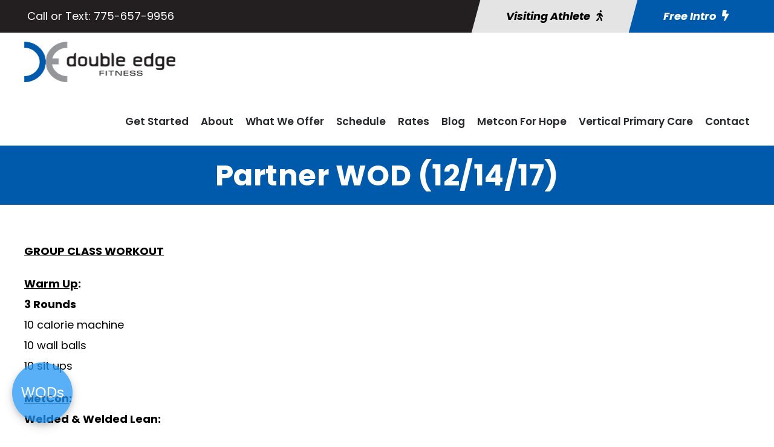

--- FILE ---
content_type: text/html; charset=UTF-8
request_url: https://doubleedgefitness.com/partner-wod-121417/
body_size: 14579
content:
<!DOCTYPE html>
<html lang="en-US" class="no-js">
<head>
	<meta charset="UTF-8">
	<meta name="viewport" content="width=device-width, initial-scale=1">
	<link rel="profile" href="https://gmpg.org/xfn/11">
	<link rel="pingback" href="https://doubleedgefitness.com/xmlrpc.php">
	<meta name='robots' content='index, follow, max-image-preview:large, max-snippet:-1, max-video-preview:-1' />

	<!-- This site is optimized with the Yoast SEO plugin v26.5 - https://yoast.com/wordpress/plugins/seo/ -->
	<title>Partner WOD (12/14/17) - Double Edge Fitness</title>
	<link rel="canonical" href="https://doubleedgefitness.com/partner-wod-121417/" />
	<meta property="og:locale" content="en_US" />
	<meta property="og:type" content="article" />
	<meta property="og:title" content="Partner WOD (12/14/17) - Double Edge Fitness" />
	<meta property="og:description" content="GROUP CLASS WORKOUT Warm Up: 3 Rounds 10 calorie machine 10 wall balls 10 sit ups MetCon: Welded &amp; Welded Lean: Partner Workout 100 wall balls (20#/14#) 20 deadlift (185#/125#) 100 toes to bar 20 clusters (135#/95#) 100 calorie row Repeat but cut reps in half *40 Minute Time Cap Individual Workout 75 wall balls [&hellip;]" />
	<meta property="og:url" content="https://doubleedgefitness.com/partner-wod-121417/" />
	<meta property="og:site_name" content="Double Edge Fitness" />
	<meta property="article:published_time" content="2017-12-14T01:30:36+00:00" />
	<meta name="author" content="Siteplicity" />
	<meta name="twitter:card" content="summary_large_image" />
	<meta name="twitter:label1" content="Written by" />
	<meta name="twitter:data1" content="Siteplicity" />
	<script type="application/ld+json" class="yoast-schema-graph">{"@context":"https://schema.org","@graph":[{"@type":"WebPage","@id":"https://doubleedgefitness.com/partner-wod-121417/","url":"https://doubleedgefitness.com/partner-wod-121417/","name":"Partner WOD (12/14/17) - Double Edge Fitness","isPartOf":{"@id":"https://doubleedgefitness.com/#website"},"primaryImageOfPage":{"@id":"https://doubleedgefitness.com/partner-wod-121417/#primaryimage"},"image":{"@id":"https://doubleedgefitness.com/partner-wod-121417/#primaryimage"},"thumbnailUrl":"","datePublished":"2017-12-14T01:30:36+00:00","author":{"@id":"https://doubleedgefitness.com/#/schema/person/1a8c31d1973ad876f17fe186cb50e905"},"breadcrumb":{"@id":"https://doubleedgefitness.com/partner-wod-121417/#breadcrumb"},"inLanguage":"en-US","potentialAction":[{"@type":"ReadAction","target":["https://doubleedgefitness.com/partner-wod-121417/"]}]},{"@type":"ImageObject","inLanguage":"en-US","@id":"https://doubleedgefitness.com/partner-wod-121417/#primaryimage","url":"","contentUrl":""},{"@type":"BreadcrumbList","@id":"https://doubleedgefitness.com/partner-wod-121417/#breadcrumb","itemListElement":[{"@type":"ListItem","position":1,"name":"Home","item":"https://doubleedgefitness.com/"},{"@type":"ListItem","position":2,"name":"Partner WOD (12/14/17)"}]},{"@type":"WebSite","@id":"https://doubleedgefitness.com/#website","url":"https://doubleedgefitness.com/","name":"Double Edge Fitness","description":"Reno&#039;s Premier Fitness Gym","potentialAction":[{"@type":"SearchAction","target":{"@type":"EntryPoint","urlTemplate":"https://doubleedgefitness.com/?s={search_term_string}"},"query-input":{"@type":"PropertyValueSpecification","valueRequired":true,"valueName":"search_term_string"}}],"inLanguage":"en-US"},{"@type":"Person","@id":"https://doubleedgefitness.com/#/schema/person/1a8c31d1973ad876f17fe186cb50e905","name":"Siteplicity","image":{"@type":"ImageObject","inLanguage":"en-US","@id":"https://doubleedgefitness.com/#/schema/person/image/","url":"https://secure.gravatar.com/avatar/d1b025360a9275c3669dc1e89e9be2552ec7095293ba544d52065c04fd87d1ff?s=96&d=mm&r=g","contentUrl":"https://secure.gravatar.com/avatar/d1b025360a9275c3669dc1e89e9be2552ec7095293ba544d52065c04fd87d1ff?s=96&d=mm&r=g","caption":"Siteplicity"},"url":"https://doubleedgefitness.com/author/siteplicity/"}]}</script>
	<!-- / Yoast SEO plugin. -->


<link rel='dns-prefetch' href='//fonts.googleapis.com' />
<link rel="alternate" type="application/rss+xml" title="Double Edge Fitness &raquo; Feed" href="https://doubleedgefitness.com/feed/" />
<link rel="alternate" type="application/rss+xml" title="Double Edge Fitness &raquo; Comments Feed" href="https://doubleedgefitness.com/comments/feed/" />
<link rel="alternate" title="oEmbed (JSON)" type="application/json+oembed" href="https://doubleedgefitness.com/wp-json/oembed/1.0/embed?url=https%3A%2F%2Fdoubleedgefitness.com%2Fpartner-wod-121417%2F" />
<link rel="alternate" title="oEmbed (XML)" type="text/xml+oembed" href="https://doubleedgefitness.com/wp-json/oembed/1.0/embed?url=https%3A%2F%2Fdoubleedgefitness.com%2Fpartner-wod-121417%2F&#038;format=xml" />
<style id='wp-img-auto-sizes-contain-inline-css' type='text/css'>
img:is([sizes=auto i],[sizes^="auto," i]){contain-intrinsic-size:3000px 1500px}
/*# sourceURL=wp-img-auto-sizes-contain-inline-css */
</style>
<style id='wp-emoji-styles-inline-css' type='text/css'>

	img.wp-smiley, img.emoji {
		display: inline !important;
		border: none !important;
		box-shadow: none !important;
		height: 1em !important;
		width: 1em !important;
		margin: 0 0.07em !important;
		vertical-align: -0.1em !important;
		background: none !important;
		padding: 0 !important;
	}
/*# sourceURL=wp-emoji-styles-inline-css */
</style>
<style id='wp-block-library-inline-css' type='text/css'>
:root{--wp-block-synced-color:#7a00df;--wp-block-synced-color--rgb:122,0,223;--wp-bound-block-color:var(--wp-block-synced-color);--wp-editor-canvas-background:#ddd;--wp-admin-theme-color:#007cba;--wp-admin-theme-color--rgb:0,124,186;--wp-admin-theme-color-darker-10:#006ba1;--wp-admin-theme-color-darker-10--rgb:0,107,160.5;--wp-admin-theme-color-darker-20:#005a87;--wp-admin-theme-color-darker-20--rgb:0,90,135;--wp-admin-border-width-focus:2px}@media (min-resolution:192dpi){:root{--wp-admin-border-width-focus:1.5px}}.wp-element-button{cursor:pointer}:root .has-very-light-gray-background-color{background-color:#eee}:root .has-very-dark-gray-background-color{background-color:#313131}:root .has-very-light-gray-color{color:#eee}:root .has-very-dark-gray-color{color:#313131}:root .has-vivid-green-cyan-to-vivid-cyan-blue-gradient-background{background:linear-gradient(135deg,#00d084,#0693e3)}:root .has-purple-crush-gradient-background{background:linear-gradient(135deg,#34e2e4,#4721fb 50%,#ab1dfe)}:root .has-hazy-dawn-gradient-background{background:linear-gradient(135deg,#faaca8,#dad0ec)}:root .has-subdued-olive-gradient-background{background:linear-gradient(135deg,#fafae1,#67a671)}:root .has-atomic-cream-gradient-background{background:linear-gradient(135deg,#fdd79a,#004a59)}:root .has-nightshade-gradient-background{background:linear-gradient(135deg,#330968,#31cdcf)}:root .has-midnight-gradient-background{background:linear-gradient(135deg,#020381,#2874fc)}:root{--wp--preset--font-size--normal:16px;--wp--preset--font-size--huge:42px}.has-regular-font-size{font-size:1em}.has-larger-font-size{font-size:2.625em}.has-normal-font-size{font-size:var(--wp--preset--font-size--normal)}.has-huge-font-size{font-size:var(--wp--preset--font-size--huge)}.has-text-align-center{text-align:center}.has-text-align-left{text-align:left}.has-text-align-right{text-align:right}.has-fit-text{white-space:nowrap!important}#end-resizable-editor-section{display:none}.aligncenter{clear:both}.items-justified-left{justify-content:flex-start}.items-justified-center{justify-content:center}.items-justified-right{justify-content:flex-end}.items-justified-space-between{justify-content:space-between}.screen-reader-text{border:0;clip-path:inset(50%);height:1px;margin:-1px;overflow:hidden;padding:0;position:absolute;width:1px;word-wrap:normal!important}.screen-reader-text:focus{background-color:#ddd;clip-path:none;color:#444;display:block;font-size:1em;height:auto;left:5px;line-height:normal;padding:15px 23px 14px;text-decoration:none;top:5px;width:auto;z-index:100000}html :where(.has-border-color){border-style:solid}html :where([style*=border-top-color]){border-top-style:solid}html :where([style*=border-right-color]){border-right-style:solid}html :where([style*=border-bottom-color]){border-bottom-style:solid}html :where([style*=border-left-color]){border-left-style:solid}html :where([style*=border-width]){border-style:solid}html :where([style*=border-top-width]){border-top-style:solid}html :where([style*=border-right-width]){border-right-style:solid}html :where([style*=border-bottom-width]){border-bottom-style:solid}html :where([style*=border-left-width]){border-left-style:solid}html :where(img[class*=wp-image-]){height:auto;max-width:100%}:where(figure){margin:0 0 1em}html :where(.is-position-sticky){--wp-admin--admin-bar--position-offset:var(--wp-admin--admin-bar--height,0px)}@media screen and (max-width:600px){html :where(.is-position-sticky){--wp-admin--admin-bar--position-offset:0px}}

/*# sourceURL=wp-block-library-inline-css */
</style><style id='global-styles-inline-css' type='text/css'>
:root{--wp--preset--aspect-ratio--square: 1;--wp--preset--aspect-ratio--4-3: 4/3;--wp--preset--aspect-ratio--3-4: 3/4;--wp--preset--aspect-ratio--3-2: 3/2;--wp--preset--aspect-ratio--2-3: 2/3;--wp--preset--aspect-ratio--16-9: 16/9;--wp--preset--aspect-ratio--9-16: 9/16;--wp--preset--color--black: #000000;--wp--preset--color--cyan-bluish-gray: #abb8c3;--wp--preset--color--white: #ffffff;--wp--preset--color--pale-pink: #f78da7;--wp--preset--color--vivid-red: #cf2e2e;--wp--preset--color--luminous-vivid-orange: #ff6900;--wp--preset--color--luminous-vivid-amber: #fcb900;--wp--preset--color--light-green-cyan: #7bdcb5;--wp--preset--color--vivid-green-cyan: #00d084;--wp--preset--color--pale-cyan-blue: #8ed1fc;--wp--preset--color--vivid-cyan-blue: #0693e3;--wp--preset--color--vivid-purple: #9b51e0;--wp--preset--gradient--vivid-cyan-blue-to-vivid-purple: linear-gradient(135deg,rgb(6,147,227) 0%,rgb(155,81,224) 100%);--wp--preset--gradient--light-green-cyan-to-vivid-green-cyan: linear-gradient(135deg,rgb(122,220,180) 0%,rgb(0,208,130) 100%);--wp--preset--gradient--luminous-vivid-amber-to-luminous-vivid-orange: linear-gradient(135deg,rgb(252,185,0) 0%,rgb(255,105,0) 100%);--wp--preset--gradient--luminous-vivid-orange-to-vivid-red: linear-gradient(135deg,rgb(255,105,0) 0%,rgb(207,46,46) 100%);--wp--preset--gradient--very-light-gray-to-cyan-bluish-gray: linear-gradient(135deg,rgb(238,238,238) 0%,rgb(169,184,195) 100%);--wp--preset--gradient--cool-to-warm-spectrum: linear-gradient(135deg,rgb(74,234,220) 0%,rgb(151,120,209) 20%,rgb(207,42,186) 40%,rgb(238,44,130) 60%,rgb(251,105,98) 80%,rgb(254,248,76) 100%);--wp--preset--gradient--blush-light-purple: linear-gradient(135deg,rgb(255,206,236) 0%,rgb(152,150,240) 100%);--wp--preset--gradient--blush-bordeaux: linear-gradient(135deg,rgb(254,205,165) 0%,rgb(254,45,45) 50%,rgb(107,0,62) 100%);--wp--preset--gradient--luminous-dusk: linear-gradient(135deg,rgb(255,203,112) 0%,rgb(199,81,192) 50%,rgb(65,88,208) 100%);--wp--preset--gradient--pale-ocean: linear-gradient(135deg,rgb(255,245,203) 0%,rgb(182,227,212) 50%,rgb(51,167,181) 100%);--wp--preset--gradient--electric-grass: linear-gradient(135deg,rgb(202,248,128) 0%,rgb(113,206,126) 100%);--wp--preset--gradient--midnight: linear-gradient(135deg,rgb(2,3,129) 0%,rgb(40,116,252) 100%);--wp--preset--font-size--small: 13px;--wp--preset--font-size--medium: 20px;--wp--preset--font-size--large: 36px;--wp--preset--font-size--x-large: 42px;--wp--preset--spacing--20: 0.44rem;--wp--preset--spacing--30: 0.67rem;--wp--preset--spacing--40: 1rem;--wp--preset--spacing--50: 1.5rem;--wp--preset--spacing--60: 2.25rem;--wp--preset--spacing--70: 3.38rem;--wp--preset--spacing--80: 5.06rem;--wp--preset--shadow--natural: 6px 6px 9px rgba(0, 0, 0, 0.2);--wp--preset--shadow--deep: 12px 12px 50px rgba(0, 0, 0, 0.4);--wp--preset--shadow--sharp: 6px 6px 0px rgba(0, 0, 0, 0.2);--wp--preset--shadow--outlined: 6px 6px 0px -3px rgb(255, 255, 255), 6px 6px rgb(0, 0, 0);--wp--preset--shadow--crisp: 6px 6px 0px rgb(0, 0, 0);}:where(.is-layout-flex){gap: 0.5em;}:where(.is-layout-grid){gap: 0.5em;}body .is-layout-flex{display: flex;}.is-layout-flex{flex-wrap: wrap;align-items: center;}.is-layout-flex > :is(*, div){margin: 0;}body .is-layout-grid{display: grid;}.is-layout-grid > :is(*, div){margin: 0;}:where(.wp-block-columns.is-layout-flex){gap: 2em;}:where(.wp-block-columns.is-layout-grid){gap: 2em;}:where(.wp-block-post-template.is-layout-flex){gap: 1.25em;}:where(.wp-block-post-template.is-layout-grid){gap: 1.25em;}.has-black-color{color: var(--wp--preset--color--black) !important;}.has-cyan-bluish-gray-color{color: var(--wp--preset--color--cyan-bluish-gray) !important;}.has-white-color{color: var(--wp--preset--color--white) !important;}.has-pale-pink-color{color: var(--wp--preset--color--pale-pink) !important;}.has-vivid-red-color{color: var(--wp--preset--color--vivid-red) !important;}.has-luminous-vivid-orange-color{color: var(--wp--preset--color--luminous-vivid-orange) !important;}.has-luminous-vivid-amber-color{color: var(--wp--preset--color--luminous-vivid-amber) !important;}.has-light-green-cyan-color{color: var(--wp--preset--color--light-green-cyan) !important;}.has-vivid-green-cyan-color{color: var(--wp--preset--color--vivid-green-cyan) !important;}.has-pale-cyan-blue-color{color: var(--wp--preset--color--pale-cyan-blue) !important;}.has-vivid-cyan-blue-color{color: var(--wp--preset--color--vivid-cyan-blue) !important;}.has-vivid-purple-color{color: var(--wp--preset--color--vivid-purple) !important;}.has-black-background-color{background-color: var(--wp--preset--color--black) !important;}.has-cyan-bluish-gray-background-color{background-color: var(--wp--preset--color--cyan-bluish-gray) !important;}.has-white-background-color{background-color: var(--wp--preset--color--white) !important;}.has-pale-pink-background-color{background-color: var(--wp--preset--color--pale-pink) !important;}.has-vivid-red-background-color{background-color: var(--wp--preset--color--vivid-red) !important;}.has-luminous-vivid-orange-background-color{background-color: var(--wp--preset--color--luminous-vivid-orange) !important;}.has-luminous-vivid-amber-background-color{background-color: var(--wp--preset--color--luminous-vivid-amber) !important;}.has-light-green-cyan-background-color{background-color: var(--wp--preset--color--light-green-cyan) !important;}.has-vivid-green-cyan-background-color{background-color: var(--wp--preset--color--vivid-green-cyan) !important;}.has-pale-cyan-blue-background-color{background-color: var(--wp--preset--color--pale-cyan-blue) !important;}.has-vivid-cyan-blue-background-color{background-color: var(--wp--preset--color--vivid-cyan-blue) !important;}.has-vivid-purple-background-color{background-color: var(--wp--preset--color--vivid-purple) !important;}.has-black-border-color{border-color: var(--wp--preset--color--black) !important;}.has-cyan-bluish-gray-border-color{border-color: var(--wp--preset--color--cyan-bluish-gray) !important;}.has-white-border-color{border-color: var(--wp--preset--color--white) !important;}.has-pale-pink-border-color{border-color: var(--wp--preset--color--pale-pink) !important;}.has-vivid-red-border-color{border-color: var(--wp--preset--color--vivid-red) !important;}.has-luminous-vivid-orange-border-color{border-color: var(--wp--preset--color--luminous-vivid-orange) !important;}.has-luminous-vivid-amber-border-color{border-color: var(--wp--preset--color--luminous-vivid-amber) !important;}.has-light-green-cyan-border-color{border-color: var(--wp--preset--color--light-green-cyan) !important;}.has-vivid-green-cyan-border-color{border-color: var(--wp--preset--color--vivid-green-cyan) !important;}.has-pale-cyan-blue-border-color{border-color: var(--wp--preset--color--pale-cyan-blue) !important;}.has-vivid-cyan-blue-border-color{border-color: var(--wp--preset--color--vivid-cyan-blue) !important;}.has-vivid-purple-border-color{border-color: var(--wp--preset--color--vivid-purple) !important;}.has-vivid-cyan-blue-to-vivid-purple-gradient-background{background: var(--wp--preset--gradient--vivid-cyan-blue-to-vivid-purple) !important;}.has-light-green-cyan-to-vivid-green-cyan-gradient-background{background: var(--wp--preset--gradient--light-green-cyan-to-vivid-green-cyan) !important;}.has-luminous-vivid-amber-to-luminous-vivid-orange-gradient-background{background: var(--wp--preset--gradient--luminous-vivid-amber-to-luminous-vivid-orange) !important;}.has-luminous-vivid-orange-to-vivid-red-gradient-background{background: var(--wp--preset--gradient--luminous-vivid-orange-to-vivid-red) !important;}.has-very-light-gray-to-cyan-bluish-gray-gradient-background{background: var(--wp--preset--gradient--very-light-gray-to-cyan-bluish-gray) !important;}.has-cool-to-warm-spectrum-gradient-background{background: var(--wp--preset--gradient--cool-to-warm-spectrum) !important;}.has-blush-light-purple-gradient-background{background: var(--wp--preset--gradient--blush-light-purple) !important;}.has-blush-bordeaux-gradient-background{background: var(--wp--preset--gradient--blush-bordeaux) !important;}.has-luminous-dusk-gradient-background{background: var(--wp--preset--gradient--luminous-dusk) !important;}.has-pale-ocean-gradient-background{background: var(--wp--preset--gradient--pale-ocean) !important;}.has-electric-grass-gradient-background{background: var(--wp--preset--gradient--electric-grass) !important;}.has-midnight-gradient-background{background: var(--wp--preset--gradient--midnight) !important;}.has-small-font-size{font-size: var(--wp--preset--font-size--small) !important;}.has-medium-font-size{font-size: var(--wp--preset--font-size--medium) !important;}.has-large-font-size{font-size: var(--wp--preset--font-size--large) !important;}.has-x-large-font-size{font-size: var(--wp--preset--font-size--x-large) !important;}
/*# sourceURL=global-styles-inline-css */
</style>

<style id='classic-theme-styles-inline-css' type='text/css'>
/*! This file is auto-generated */
.wp-block-button__link{color:#fff;background-color:#32373c;border-radius:9999px;box-shadow:none;text-decoration:none;padding:calc(.667em + 2px) calc(1.333em + 2px);font-size:1.125em}.wp-block-file__button{background:#32373c;color:#fff;text-decoration:none}
/*# sourceURL=/wp-includes/css/classic-themes.min.css */
</style>
<link rel='stylesheet' id='wp-components-css' href='https://doubleedgefitness.com/wp-includes/css/dist/components/style.min.css?ver=6.9' type='text/css' media='all' />
<link rel='stylesheet' id='wp-preferences-css' href='https://doubleedgefitness.com/wp-includes/css/dist/preferences/style.min.css?ver=6.9' type='text/css' media='all' />
<link rel='stylesheet' id='wp-block-editor-css' href='https://doubleedgefitness.com/wp-includes/css/dist/block-editor/style.min.css?ver=6.9' type='text/css' media='all' />
<link rel='stylesheet' id='popup-maker-block-library-style-css' href='https://doubleedgefitness.com/wp-content/plugins/popup-maker/dist/packages/block-library-style.css?ver=dbea705cfafe089d65f1' type='text/css' media='all' />
<link rel='stylesheet' id='contact-form-7-css' href='https://doubleedgefitness.com/wp-content/plugins/contact-form-7/includes/css/styles.css?ver=6.1.4' type='text/css' media='all' />
<link rel='stylesheet' id='gdlr-core-google-font-css' href='https://fonts.googleapis.com/css?family=Poppins%3A100%2C100italic%2C200%2C200italic%2C300%2C300italic%2Cregular%2Citalic%2C500%2C500italic%2C600%2C600italic%2C700%2C700italic%2C800%2C800italic%2C900%2C900italic&#038;subset=latin%2Clatin-ext&#038;ver=6.9' type='text/css' media='all' />
<link rel='stylesheet' id='font-awesome-css' href='https://doubleedgefitness.com/wp-content/plugins/goodlayers-core/plugins/fontawesome/font-awesome.css?ver=6.9' type='text/css' media='all' />
<link rel='stylesheet' id='fa5-css' href='https://doubleedgefitness.com/wp-content/plugins/goodlayers-core/plugins/fa5/fa5.css?ver=6.9' type='text/css' media='all' />
<link rel='stylesheet' id='elegant-font-css' href='https://doubleedgefitness.com/wp-content/plugins/goodlayers-core/plugins/elegant/elegant-font.css?ver=6.9' type='text/css' media='all' />
<link rel='stylesheet' id='ionicons-css' href='https://doubleedgefitness.com/wp-content/plugins/goodlayers-core/plugins/ionicons/ionicons.css?ver=6.9' type='text/css' media='all' />
<link rel='stylesheet' id='simple-line-icons-css' href='https://doubleedgefitness.com/wp-content/plugins/goodlayers-core/plugins/simpleline/simpleline.css?ver=6.9' type='text/css' media='all' />
<link rel='stylesheet' id='gdlr-custom-icon-css' href='https://doubleedgefitness.com/wp-content/plugins/goodlayers-core/plugins/gdlr-custom-icon/gdlr-custom-icon.css?ver=6.9' type='text/css' media='all' />
<link rel='stylesheet' id='gdlr-core-plugin-css' href='https://doubleedgefitness.com/wp-content/plugins/goodlayers-core/plugins/style.css?ver=1759766575' type='text/css' media='all' />
<link rel='stylesheet' id='gdlr-core-page-builder-css' href='https://doubleedgefitness.com/wp-content/plugins/goodlayers-core/include/css/page-builder.css?ver=6.9' type='text/css' media='all' />
<link rel='stylesheet' id='mptt-style-css' href='https://doubleedgefitness.com/wp-content/plugins/mp-timetable/media/css/style.css?ver=2.4.16' type='text/css' media='all' />
<link rel='stylesheet' id='popup-maker-site-css' href='//doubleedgefitness.com/wp-content/uploads/pum/pum-site-styles.css?generated=1759766572&#038;ver=1.21.5' type='text/css' media='all' />
<link rel='stylesheet' id='zyth-style-core-css' href='https://doubleedgefitness.com/wp-content/themes/zyth/css/style-core.css?ver=6.9' type='text/css' media='all' />
<link rel='stylesheet' id='zyth-custom-style-css' href='https://doubleedgefitness.com/wp-content/uploads/zyth-style-custom.css?1759766575&#038;ver=6.9' type='text/css' media='all' />
<link rel='stylesheet' id='zyth-child-theme-style-css' href='https://doubleedgefitness.com/wp-content/themes/zyth-child/style.css?ver=6.9' type='text/css' media='all' />
<script type="text/javascript" src="https://doubleedgefitness.com/wp-includes/js/jquery/jquery.min.js?ver=3.7.1" id="jquery-core-js"></script>
<script type="text/javascript" src="https://doubleedgefitness.com/wp-includes/js/jquery/jquery-migrate.min.js?ver=3.4.1" id="jquery-migrate-js"></script>
<link rel="https://api.w.org/" href="https://doubleedgefitness.com/wp-json/" /><link rel="alternate" title="JSON" type="application/json" href="https://doubleedgefitness.com/wp-json/wp/v2/posts/10980" /><link rel="EditURI" type="application/rsd+xml" title="RSD" href="https://doubleedgefitness.com/xmlrpc.php?rsd" />
<meta name="generator" content="WordPress 6.9" />
<link rel='shortlink' href='https://doubleedgefitness.com/?p=10980' />
<noscript><style type="text/css">.mptt-shortcode-wrapper .mptt-shortcode-table:first-of-type{display:table!important}.mptt-shortcode-wrapper .mptt-shortcode-table .mptt-event-container:hover{height:auto!important;min-height:100%!important}body.mprm_ie_browser .mptt-shortcode-wrapper .mptt-event-container{height:auto!important}@media (max-width:767px){.mptt-shortcode-wrapper .mptt-shortcode-table:first-of-type{display:none!important}}</style></noscript><meta name="description" content="" />
<meta name="generator" content="Powered by Slider Revolution 6.7.34 - responsive, Mobile-Friendly Slider Plugin for WordPress with comfortable drag and drop interface." />
<link rel="icon" href="https://doubleedgefitness.com/wp-content/uploads/2023/07/cropped-favicon-32x32.jpg" sizes="32x32" />
<link rel="icon" href="https://doubleedgefitness.com/wp-content/uploads/2023/07/cropped-favicon-192x192.jpg" sizes="192x192" />
<link rel="apple-touch-icon" href="https://doubleedgefitness.com/wp-content/uploads/2023/07/cropped-favicon-180x180.jpg" />
<meta name="msapplication-TileImage" content="https://doubleedgefitness.com/wp-content/uploads/2023/07/cropped-favicon-270x270.jpg" />
<!-- START - Crazy Egg -->
<script type="text/javascript" src="//script.crazyegg.com/pages/scripts/0054/9175.js" async="async" ></script>
<!-- END - Crazy Egg -->

<!-- START - Team 3 Siteplicity - Google Analytics -->
<!-- Google tag (gtag.js) -->
<script async src="https://www.googletagmanager.com/gtag/js?id=G-9Q9ZHXM8BN"></script>
<script>
  window.dataLayer = window.dataLayer || [];
  function gtag(){dataLayer.push(arguments);}
  gtag('js', new Date());

  gtag('config', 'G-9Q9ZHXM8BN');
</script>
<!-- END - Team 3 Siteplicity - Google Analytics -->

<!-- START - Customer's SugarWOD -->

<script>
  window.sugarwod_options = {
    id: "JnUuroWnDc",
    position: "bottom-left"
}
</script>

<script src="//cdn.sugarwod.com/plugin/v1/sugarwod-plugin.js" async></script>

<!-- END - Customer's SugarWOD -->

<!-- START - Customer's Messagedesk -->

<script src="https://api.snapdesk.app/chatbot?key=eyJ0eXAiOiJKV1QiLCJhbGciOiJIUzI1NiJ9.eyJpZCI6MSwidGVuYW50X2lkIjoxODMxNCwiY3JlYXRlZF9hdCI6IjIwMjMtMDgtMzFUMTk6Mzg6MTMuNTE4Njk4WiJ9.uDsglnxN39GPuGnpZIsRmiafo-yhWdFy6n9lB1FYc9s"></script>

<!-- END - Customer's Messagedesk -->

<!-- Meta Pixel Code -->
<script>
!function(f,b,e,v,n,t,s)
{if(f.fbq)return;n=f.fbq=function(){n.callMethod?
n.callMethod.apply(n,arguments):n.queue.push(arguments)};
if(!f._fbq)f._fbq=n;n.push=n;n.loaded=!0;n.version='2.0';
n.queue=[];t=b.createElement(e);t.async=!0;
t.src=v;s=b.getElementsByTagName(e)[0];
s.parentNode.insertBefore(t,s)}(window,document,'script',
'https://connect.facebook.net/en_US/fbevents.js');
fbq('init', '668937433562806');
fbq('track', 'PageView');
</script>
<noscript>
<img height="1" width="1"
src="https://www.facebook.com/tr?id=668937433562806&ev=PageView
&noscript=1"/>
</noscript>
<!-- End Meta Pixel Code -->
<script>function setREVStartSize(e){
			//window.requestAnimationFrame(function() {
				window.RSIW = window.RSIW===undefined ? window.innerWidth : window.RSIW;
				window.RSIH = window.RSIH===undefined ? window.innerHeight : window.RSIH;
				try {
					var pw = document.getElementById(e.c).parentNode.offsetWidth,
						newh;
					pw = pw===0 || isNaN(pw) || (e.l=="fullwidth" || e.layout=="fullwidth") ? window.RSIW : pw;
					e.tabw = e.tabw===undefined ? 0 : parseInt(e.tabw);
					e.thumbw = e.thumbw===undefined ? 0 : parseInt(e.thumbw);
					e.tabh = e.tabh===undefined ? 0 : parseInt(e.tabh);
					e.thumbh = e.thumbh===undefined ? 0 : parseInt(e.thumbh);
					e.tabhide = e.tabhide===undefined ? 0 : parseInt(e.tabhide);
					e.thumbhide = e.thumbhide===undefined ? 0 : parseInt(e.thumbhide);
					e.mh = e.mh===undefined || e.mh=="" || e.mh==="auto" ? 0 : parseInt(e.mh,0);
					if(e.layout==="fullscreen" || e.l==="fullscreen")
						newh = Math.max(e.mh,window.RSIH);
					else{
						e.gw = Array.isArray(e.gw) ? e.gw : [e.gw];
						for (var i in e.rl) if (e.gw[i]===undefined || e.gw[i]===0) e.gw[i] = e.gw[i-1];
						e.gh = e.el===undefined || e.el==="" || (Array.isArray(e.el) && e.el.length==0)? e.gh : e.el;
						e.gh = Array.isArray(e.gh) ? e.gh : [e.gh];
						for (var i in e.rl) if (e.gh[i]===undefined || e.gh[i]===0) e.gh[i] = e.gh[i-1];
											
						var nl = new Array(e.rl.length),
							ix = 0,
							sl;
						e.tabw = e.tabhide>=pw ? 0 : e.tabw;
						e.thumbw = e.thumbhide>=pw ? 0 : e.thumbw;
						e.tabh = e.tabhide>=pw ? 0 : e.tabh;
						e.thumbh = e.thumbhide>=pw ? 0 : e.thumbh;
						for (var i in e.rl) nl[i] = e.rl[i]<window.RSIW ? 0 : e.rl[i];
						sl = nl[0];
						for (var i in nl) if (sl>nl[i] && nl[i]>0) { sl = nl[i]; ix=i;}
						var m = pw>(e.gw[ix]+e.tabw+e.thumbw) ? 1 : (pw-(e.tabw+e.thumbw)) / (e.gw[ix]);
						newh =  (e.gh[ix] * m) + (e.tabh + e.thumbh);
					}
					var el = document.getElementById(e.c);
					if (el!==null && el) el.style.height = newh+"px";
					el = document.getElementById(e.c+"_wrapper");
					if (el!==null && el) {
						el.style.height = newh+"px";
						el.style.display = "block";
					}
				} catch(e){
					console.log("Failure at Presize of Slider:" + e)
				}
			//});
		  };</script>
<link rel='stylesheet' id='rs-plugin-settings-css' href='//doubleedgefitness.com/wp-content/plugins/revslider/sr6/assets/css/rs6.css?ver=6.7.34' type='text/css' media='all' />
<style id='rs-plugin-settings-inline-css' type='text/css'>
#rs-demo-id {}
/*# sourceURL=rs-plugin-settings-inline-css */
</style>
</head>

<body class="wp-singular post-template-default single single-post postid-10980 single-format-standard wp-theme-zyth wp-child-theme-zyth-child gdlr-core-body zyth-body zyth-body-front zyth-full  zyth-with-sticky-navigation  zyth-blog-style-4  zyth-blockquote-style-3 gdlr-core-link-to-lightbox" data-home-url="https://doubleedgefitness.com/" >
<div class="zyth-mobile-header-wrap" ><div class="zyth-top-bar  zyth-inner" ><div class="zyth-top-bar-background" ></div><div class="zyth-top-bar-container zyth-top-bar-full " ><div class="zyth-top-bar-container-inner clearfix" ><div class="zyth-top-bar-left zyth-item-pdlr"><div class="zyth-top-bar-left-text"><!-- change coloring in the CSS under General Settings at the bottom -->

<div class="hide-mobile">
Call or Text: <a href="tel:775-657-9956" onClick="fbq('track', 'Phone_Contact', {phonetype: 'phone_call_desktop'});"><span>775-657-9956</span></a>

</div>


<div class="hide-desktop">
<i class="fa fa-phone"></i> <a href="tel:775-657-9956" onClick="fbq('track', 'Phone_Contact', {phonetype: 'phone_call_mobile'});"><span>Call us</span></a>

<span style="padding-left:10px;"><i class="fa fa-comments"></i> </span><a href="sms:775-657-9956" onClick="fbq('track', 'Phone_Contact', {phonetype: 'phone_smstext_mobile'});" ><span>Text us</span></a> 

<span style="padding-left:10px;"><i class="fa fa-male"></i> </span><a href="/drop-in/"><span>Drop in</span></a>

</div></div></div><div class="zyth-top-bar-right-button" ><a class="zyth-top-bar-button zyth-button-1" href="/drop-in/" target="_self" ><span>Visiting Athlete<i class="fa5s fa5-walking" ></i></span></a><a class="zyth-top-bar-button zyth-button-2" href="https://form.snapdesk.app/?type=d&amp;token=eyJ0eXAiOiJKV1QiLCJhbGciOiJIUzI1NiJ9.eyJ0ZW5hbnRfaWQiOjE4MzE0LCJ1dWlkIjoiMjAyNC0wOS0yNVQyMzoyNjo0MiswMDowMCJ9.dNU5vJ2TmSQBA8UXmMgaOmYuA7f3BFCltjNsMh14K8U" target="_blank" ><span>Free Intro<i class="fa5s fa5-bolt" ></i></span></a></div></div></div></div><div class="zyth-mobile-header zyth-header-background zyth-style-slide zyth-sticky-mobile-navigation " id="zyth-mobile-header" ><div class="zyth-mobile-header-container zyth-container clearfix" ><div class="zyth-logo  zyth-item-pdlr"><div class="zyth-logo-inner"><a class="" href="https://doubleedgefitness.com/" ><img src="https://doubleedgefitness.com/wp-content/uploads/2023/07/logo.png" alt="Double Edge Fitness In Reno, Nevada" width="251" height="67" /></a></div></div><div class="zyth-mobile-menu-right" ><div class="zyth-modern-menu zyth-mobile-menu" id="zyth-mobile-menu" data-back-text="Back" ><a class="zyth-modern-menu-icon zyth-mobile-menu-button zyth-mobile-button-hamburger" href="#" ><span></span></a><div class="zyth-modern-menu-nav-base" ><ul id="menu-main-navigation-menu" class="menu"><li class="menu-item menu-item-type-post_type menu-item-object-page menu-item-58"><a href="https://doubleedgefitness.com/get-started/">Get Started</a></li>
<li class="menu-item menu-item-type-post_type menu-item-object-page menu-item-57"><a href="https://doubleedgefitness.com/about-double-edge-fitness-in-reno-nv/">About</a></li>
<li class="menu-item menu-item-type-post_type menu-item-object-page menu-item-56"><a href="https://doubleedgefitness.com/fitness-classes-and-programs-in-reno-nv/">What We Offer</a></li>
<li class="menu-item menu-item-type-post_type menu-item-object-page menu-item-2829"><a href="https://doubleedgefitness.com/reno-gym-schedule/">Schedule</a></li>
<li class="menu-item menu-item-type-custom menu-item-object-custom menu-item-1176"><a target="_blank" href="https://form.snapdesk.app/?type=d&#038;token=eyJ0eXAiOiJKV1QiLCJhbGciOiJIUzI1NiJ9.eyJ0ZW5hbnRfaWQiOjE4MzE0LCJ1dWlkIjoiMjAyNC0wOS0yNVQyMDowODowMCswMDowMCJ9.ZUMmmolm2KvrrAqezP5LNToRvRxofF5-3HYFH4BoAGs">Rates</a></li>
<li class="menu-item menu-item-type-post_type menu-item-object-page menu-item-54"><a href="https://doubleedgefitness.com/blog/">Blog</a></li>
<li class="menu-item menu-item-type-post_type menu-item-object-page menu-item-2835"><a href="https://doubleedgefitness.com/metcon-for-hope/">Metcon For Hope</a></li>
<li class="menu-item menu-item-type-post_type menu-item-object-page menu-item-32171"><a href="https://doubleedgefitness.com/vertical-primary-care/">Vertical Primary Care</a></li>
<li class="menu-item menu-item-type-post_type menu-item-object-page menu-item-53"><a href="https://doubleedgefitness.com/contact-double-edge-fitness-in-reno-nv/">Contact</a></li>
</ul></div><div class="zyth-modern-menu-content zyth-navigation-font " ><div class="zyth-modern-menu-display" ><div class="zyth-modern-menu-close" ></div><div class="zyth-modern-menu-nav" ></div><div class="zyth-modern-menu-info clearfix" ></div></div></div></div></div></div></div></div><div class="zyth-body-outer-wrapper ">
		<div class="zyth-body-wrapper clearfix  zyth-with-frame">
	<div class="zyth-top-bar  zyth-inner" ><div class="zyth-top-bar-background" ></div><div class="zyth-top-bar-container zyth-top-bar-full " ><div class="zyth-top-bar-container-inner clearfix" ><div class="zyth-top-bar-left zyth-item-pdlr"><div class="zyth-top-bar-left-text"><!-- change coloring in the CSS under General Settings at the bottom -->

<div class="hide-mobile">
Call or Text: <a href="tel:775-657-9956" onClick="fbq('track', 'Phone_Contact', {phonetype: 'phone_call_desktop'});"><span>775-657-9956</span></a>

</div>


<div class="hide-desktop">
<i class="fa fa-phone"></i> <a href="tel:775-657-9956" onClick="fbq('track', 'Phone_Contact', {phonetype: 'phone_call_mobile'});"><span>Call us</span></a>

<span style="padding-left:10px;"><i class="fa fa-comments"></i> </span><a href="sms:775-657-9956" onClick="fbq('track', 'Phone_Contact', {phonetype: 'phone_smstext_mobile'});" ><span>Text us</span></a> 

<span style="padding-left:10px;"><i class="fa fa-male"></i> </span><a href="/drop-in/"><span>Drop in</span></a>

</div></div></div><div class="zyth-top-bar-right-button" ><a class="zyth-top-bar-button zyth-button-1" href="/drop-in/" target="_self" ><span>Visiting Athlete<i class="fa5s fa5-walking" ></i></span></a><a class="zyth-top-bar-button zyth-button-2" href="https://form.snapdesk.app/?type=d&amp;token=eyJ0eXAiOiJKV1QiLCJhbGciOiJIUzI1NiJ9.eyJ0ZW5hbnRfaWQiOjE4MzE0LCJ1dWlkIjoiMjAyNC0wOS0yNVQyMzoyNjo0MiswMDowMCJ9.dNU5vJ2TmSQBA8UXmMgaOmYuA7f3BFCltjNsMh14K8U" target="_blank" ><span>Free Intro<i class="fa5s fa5-bolt" ></i></span></a></div></div></div></div>	
<header class="zyth-header-wrap zyth-header-style-plain  zyth-style-menu-right zyth-sticky-navigation zyth-style-fixed" data-navigation-offset="275px"  >
	<div class="zyth-header-background" ></div>
	<div class="zyth-header-container  zyth-header-full">
			
		<div class="zyth-header-container-inner clearfix">
			<div class="zyth-logo  zyth-item-pdlr"><div class="zyth-logo-inner"><a class="" href="https://doubleedgefitness.com/" ><img src="https://doubleedgefitness.com/wp-content/uploads/2023/07/logo.png" alt="Double Edge Fitness In Reno, Nevada" width="251" height="67" /></a></div></div>			<div class="zyth-navigation zyth-item-pdlr clearfix " >
			<div class="zyth-main-menu" id="zyth-main-menu" ><ul id="menu-main-navigation-menu-1" class="sf-menu"><li  class="menu-item menu-item-type-post_type menu-item-object-page menu-item-58 zyth-normal-menu"><a href="https://doubleedgefitness.com/get-started/">Get Started</a></li>
<li  class="menu-item menu-item-type-post_type menu-item-object-page menu-item-57 zyth-normal-menu"><a href="https://doubleedgefitness.com/about-double-edge-fitness-in-reno-nv/">About</a></li>
<li  class="menu-item menu-item-type-post_type menu-item-object-page menu-item-56 zyth-normal-menu"><a href="https://doubleedgefitness.com/fitness-classes-and-programs-in-reno-nv/">What We Offer</a></li>
<li  class="menu-item menu-item-type-post_type menu-item-object-page menu-item-2829 zyth-normal-menu"><a href="https://doubleedgefitness.com/reno-gym-schedule/">Schedule</a></li>
<li  class="menu-item menu-item-type-custom menu-item-object-custom menu-item-1176 zyth-normal-menu"><a target="_blank" href="https://form.snapdesk.app/?type=d&#038;token=eyJ0eXAiOiJKV1QiLCJhbGciOiJIUzI1NiJ9.eyJ0ZW5hbnRfaWQiOjE4MzE0LCJ1dWlkIjoiMjAyNC0wOS0yNVQyMDowODowMCswMDowMCJ9.ZUMmmolm2KvrrAqezP5LNToRvRxofF5-3HYFH4BoAGs">Rates</a></li>
<li  class="menu-item menu-item-type-post_type menu-item-object-page menu-item-54 zyth-normal-menu"><a href="https://doubleedgefitness.com/blog/">Blog</a></li>
<li  class="menu-item menu-item-type-post_type menu-item-object-page menu-item-2835 zyth-normal-menu"><a href="https://doubleedgefitness.com/metcon-for-hope/">Metcon For Hope</a></li>
<li  class="menu-item menu-item-type-post_type menu-item-object-page menu-item-32171 zyth-normal-menu"><a href="https://doubleedgefitness.com/vertical-primary-care/">Vertical Primary Care</a></li>
<li  class="menu-item menu-item-type-post_type menu-item-object-page menu-item-53 zyth-normal-menu"><a href="https://doubleedgefitness.com/contact-double-edge-fitness-in-reno-nv/">Contact</a></li>
</ul><div class="zyth-navigation-slide-bar  zyth-navigation-slide-bar-style-2 zyth-left"  data-size-offset="0"  data-width="34px"  id="zyth-navigation-slide-bar" ></div></div>			</div><!-- zyth-navigation -->

		</div><!-- zyth-header-inner -->
	</div><!-- zyth-header-container -->
</header><!-- header -->	<div class="zyth-page-wrapper" id="zyth-page-wrapper"><div class="zyth-blog-title-wrap  zyth-style-custom" ><div class="zyth-header-transparent-substitute" ></div><div class="zyth-blog-title-top-overlay" ></div><div class="zyth-blog-title-overlay"  ></div><div class="zyth-blog-title-bottom-overlay" ></div><div class="zyth-blog-title-container zyth-container" ><div class="zyth-blog-title-content zyth-item-pdlr"  ><header class="zyth-single-article-head zyth-single-blog-title-style-4 clearfix" ><div class="zyth-single-article-head-right"><h1 class="zyth-single-article-title">Partner WOD (12/14/17)</h1></div></header></div></div></div><div class="zyth-content-container zyth-container "><div class=" zyth-sidebar-wrap clearfix zyth-line-height-0 zyth-sidebar-style-none" ><div class=" zyth-sidebar-center zyth-column-60 zyth-line-height" ><div class="zyth-content-wrap zyth-item-pdlr clearfix" ><div class="zyth-content-area" ><article id="post-10980" class="post-10980 post type-post status-publish format-standard has-post-thumbnail hentry category-lastest-wod">
	<div class="zyth-single-article clearfix" >
		<div class="zyth-single-article-content"><p><span style="text-decoration: underline;"><strong>GROUP CLASS WORKOUT</strong></span></p>
<p><strong><span style="text-decoration: underline;">Warm Up</span>:<br />
</strong><b>3 Rounds<br />
</b><span style="font-weight: 400;">10 calorie machine<br />
10 wall balls<br />
</span><span style="font-weight: 400;">10 sit ups</span></p>
<p><span style="text-decoration: underline;"><strong>MetCon</strong></span><strong>:<br />
</strong><b>Welded &amp; Welded Lean:<br />
</b><b>Partner Workout</b><b><br />
</b><span style="font-weight: 400;">100 wall balls (20#/14#)<br />
</span><span style="font-weight: 400;">20 deadlift (185#/125#)<br />
</span><span style="font-weight: 400;">100 toes to bar<br />
</span><span style="font-weight: 400;">20 clusters (135#/95#)<br />
</span><span style="font-weight: 400;">100 calorie row<br />
</span><b>Repeat but cut reps in half<br />
</b><em>*40 Minute Time Cap</em></p>
<p><b>Individual Workout<br />
</b><b></b><span style="font-weight: 400;">75 wall balls (20#/14#)<br />
</span><span style="font-weight: 400;">20 deadlift (155#/105#)<br />
</span><span style="font-weight: 400;">50 toes to bar<br />
</span><span style="font-weight: 400;">20 clusters (115#/75#)<br />
</span><span style="font-weight: 400;">75 calorie row</span></p>
</div>	</div><!-- zyth-single-article -->
</article><!-- post-id -->
</div><div class="zyth-single-nav-area clearfix" ><span class="zyth-single-nav zyth-single-nav-left"><span class="zyth-text zyth-title-font" >Previous Post</span><a href="https://doubleedgefitness.com/clean-and-jerk-121317/" rel="prev"><span class="zyth-single-nav-title zyth-title-font" >Clean and Jerk (12/13/17)</span></a></span><span class="zyth-single-nav zyth-single-nav-right"><span class="zyth-text zyth-title-font" >Next Post</span><a href="https://doubleedgefitness.com/tips-to-surviving-the-holidays/" rel="next"><span class="zyth-single-nav-title zyth-title-font" >Tips to Surviving the Holidays</span></a></span></div><div class="zyth-single-social-share clearfix" ><div class="gdlr-core-social-share-item gdlr-core-item-pdb  gdlr-core-left-align gdlr-core-social-share-left-text gdlr-core-style-plain gdlr-core-no-counter " style="padding-bottom: 0px ;"  ><span class="gdlr-core-social-share-wrap"><a class="gdlr-core-social-share-facebook" href="https://www.facebook.com/sharer/sharer.php?caption=Partner+WOD+%2812%2F14%2F17%29&#038;u=https://doubleedgefitness.com/partner-wod-121417/" target="_blank" onclick="javascript:window.open(this.href,&#039;&#039;, &#039;menubar=no,toolbar=no,resizable=yes,scrollbars=yes,height=602,width=555&#039;);return false;"  ><i class="fa fa-facebook" ></i></a><a class="gdlr-core-social-share-linkedin" href="http://www.linkedin.com/shareArticle?mini=true&#038;url=https://doubleedgefitness.com/partner-wod-121417/&#038;title=Partner+WOD+%2812%2F14%2F17%29" target="_blank" onclick="javascript:window.open(this.href,&#039;&#039;, &#039;menubar=no,toolbar=no,resizable=yes,scrollbars=yes,height=452,width=550&#039;);return false;"  ><i class="fa fa-linkedin" ></i></a><a class="gdlr-core-social-share-twitter" href="https://twitter.com/intent/tweet?text=Partner+WOD+%2812%2F14%2F17%29&#038;url=https://doubleedgefitness.com/partner-wod-121417/" target="_blank" onclick="javascript:window.open(this.href,&#039;&#039;, &#039;menubar=no,toolbar=no,resizable=yes,scrollbars=yes,height=255,width=555&#039;);return false;"  ><i class="fa fa-twitter fa6b fa6-x-twitter" ></i></a><a class="gdlr-core-social-share-email" href="/cdn-cgi/l/email-protection#[base64]"><i class="fa fa-envelope" ></i></a></span></div><div class="zyth-single-magazine-author-tags clearfix" ></div></div></div></div></div></div></div><footer><div class="zyth-footer-wrapper "><div class="zyth-footer-container zyth-container clearfix"><div class="zyth-footer-column zyth-item-pdlr zyth-column-20"><div id="block-8" class="widget widget_block zyth-widget"><div class="footer-container-1">
<div class="footer-c1-links">
<p><a href="/vertical-primary-care/">Vertical Primary Care</a><br><a href="/membership-hold-request/">Request To Hold Membership</a><br>
<a href="/membership-cancellation-request/">Request To Cancel Membership</a></p>
</div>
<div class="footer-c1-social"><span class="gdlr-core-social-network-item gdlr-core-item-pdb  gdlr-core-none-align gdlr-direction-horizontal" style="padding-bottom: 0px ;display: block ;"  ><a href="https://www.facebook.com/DoubleEdgeFitnessReno" target="_blank" class="gdlr-core-social-network-icon" title="facebook" style="font-size: 28px ;margin-right: 32px ;"  ><i class="fa fa-facebook" ></i></a><a href="https://www.youtube.com/channel/UCGCDK7CZXMhJKH79iNYArfA" target="_blank" class="gdlr-core-social-network-icon" title="youtube" style="font-size: 28px ;margin-right: 32px ;"  ><i class="fa fa-youtube" ></i></a><a href="https://www.instagram.com/doubleedgefitness/" target="_blank" class="gdlr-core-social-network-icon" title="instagram" style="font-size: 28px ;margin-right: 32px ;"  ><i class="fa fa-instagram" ></i></a></span><!--<a href="https://www.yelp.com/biz/double-edge-fitness-midtown-reno" target="_blank" style="padding-top: 3px;display: block;padding-left: 20px;font-size: 24px;"><i class="fa5b fa5-yelp"></i></a><a href="https://www.yelp.com/biz/double-edge-fitness-south-reno" target="_blank" style="padding-top: 3px;display: block;padding-left: 20px;font-size: 24px;"><i class="fa5b fa5-yelp"></i></a>--> </div>
</div></div></div><div class="zyth-footer-column zyth-item-pdlr zyth-column-20"><div id="block-5" class="widget widget_block zyth-widget"><div class="footer-container-2">
<div class="footer-c2-badges">
<a href="https://www.crossfit.com/" target="_blank"><img loading="lazy" decoding="async" src="https://sitefit.com/img/crossfit-badge.png" width="120" height="60" alt="CrossFit"></a></div>
<div class="footer-c2-badges hide"><a href="https://www.crossfit.com/certificate-courses/online-kids" target="_blank"><img loading="lazy" decoding="async" src="https://sitefit.com/img/crossfit-kids-light.png" width="120" height="60" alt="CrossFit Kids"></a></div>
</div></div></div><div class="zyth-footer-column zyth-item-pdlr zyth-column-20"><div id="block-4" class="widget widget_block zyth-widget"><div class="footer-container-3">
<div class="footer-c3-credit-txt">
<p><a title="Fitness Website Design" href="https://sitefit.com/fitness-websites/" target="_blank">Fitness Website Design<br> By Sitefit</a></p>
</div>
<div class="footer-c3-credit-img">
<p><a title="Fitness Website Design" href="https://sitefit.com/fitness-websites/" target="_blank"><img loading="lazy" decoding="async" src="https://sitefit.com/img/best-fitness-website-design-sitefit.jpg" alt="Fitness Website Design" width="184" height="50"></a></p>
</div>
</div></div></div></div></div><div class="zyth-copyright-wrapper"><div class="zyth-copyright-container zyth-container"><div class="zyth-copyright-text zyth-item-pdlr"><span style="color: #fff !important;"><a href="/privacy-policy/"><span style="color: #fff !important;">Privacy Policy</span></a></span></div></div></div></footer></div></div>

		<script data-cfasync="false" src="/cdn-cgi/scripts/5c5dd728/cloudflare-static/email-decode.min.js"></script><script>
			window.RS_MODULES = window.RS_MODULES || {};
			window.RS_MODULES.modules = window.RS_MODULES.modules || {};
			window.RS_MODULES.waiting = window.RS_MODULES.waiting || [];
			window.RS_MODULES.defered = true;
			window.RS_MODULES.moduleWaiting = window.RS_MODULES.moduleWaiting || {};
			window.RS_MODULES.type = 'compiled';
		</script>
		<script type="speculationrules">
{"prefetch":[{"source":"document","where":{"and":[{"href_matches":"/*"},{"not":{"href_matches":["/wp-*.php","/wp-admin/*","/wp-content/uploads/*","/wp-content/*","/wp-content/plugins/*","/wp-content/themes/zyth-child/*","/wp-content/themes/zyth/*","/*\\?(.+)"]}},{"not":{"selector_matches":"a[rel~=\"nofollow\"]"}},{"not":{"selector_matches":".no-prefetch, .no-prefetch a"}}]},"eagerness":"conservative"}]}
</script>
<div 
	id="pum-31691" 
	role="dialog" 
	aria-modal="false"
	class="pum pum-overlay pum-theme-1209 pum-theme-full-width-bg-animated-gradient popmake-overlay click_open" 
	data-popmake="{&quot;id&quot;:31691,&quot;slug&quot;:&quot;popup-3-30-day-trial-landing&quot;,&quot;theme_id&quot;:1209,&quot;cookies&quot;:[],&quot;triggers&quot;:[{&quot;type&quot;:&quot;click_open&quot;,&quot;settings&quot;:{&quot;cookie_name&quot;:&quot;&quot;,&quot;extra_selectors&quot;:&quot;.popup-03-30day&quot;}}],&quot;mobile_disabled&quot;:null,&quot;tablet_disabled&quot;:null,&quot;meta&quot;:{&quot;display&quot;:{&quot;stackable&quot;:false,&quot;overlay_disabled&quot;:false,&quot;scrollable_content&quot;:false,&quot;disable_reposition&quot;:false,&quot;size&quot;:&quot;small&quot;,&quot;responsive_min_width&quot;:&quot;0%&quot;,&quot;responsive_min_width_unit&quot;:false,&quot;responsive_max_width&quot;:&quot;480px&quot;,&quot;responsive_max_width_unit&quot;:false,&quot;custom_width&quot;:&quot;640px&quot;,&quot;custom_width_unit&quot;:false,&quot;custom_height&quot;:&quot;380px&quot;,&quot;custom_height_unit&quot;:false,&quot;custom_height_auto&quot;:false,&quot;location&quot;:&quot;center top&quot;,&quot;position_from_trigger&quot;:false,&quot;position_top&quot;:&quot;45&quot;,&quot;position_left&quot;:&quot;0&quot;,&quot;position_bottom&quot;:&quot;0&quot;,&quot;position_right&quot;:&quot;0&quot;,&quot;position_fixed&quot;:false,&quot;animation_type&quot;:&quot;fade&quot;,&quot;animation_speed&quot;:&quot;200&quot;,&quot;animation_origin&quot;:&quot;center top&quot;,&quot;overlay_zindex&quot;:false,&quot;zindex&quot;:&quot;1999999999&quot;},&quot;close&quot;:{&quot;text&quot;:&quot;&quot;,&quot;button_delay&quot;:&quot;0&quot;,&quot;overlay_click&quot;:false,&quot;esc_press&quot;:false,&quot;f4_press&quot;:false},&quot;click_open&quot;:[]}}">

	<div id="popmake-31691" class="pum-container popmake theme-1209 pum-responsive pum-responsive-small responsive size-small">

				
				
		
				<div class="pum-content popmake-content" tabindex="0">
			<p style="text-align: center;"><iframe style="border-radius: 25px;" src="https://form.snapdesk.app/?type=d&amp;token=eyJ0eXAiOiJKV1QiLCJhbGciOiJIUzI1NiJ9.eyJ0ZW5hbnRfaWQiOjE4MzE0LCJ1dWlkIjoiMjAyNC0wOS0yNVQyMzoyNjo0MiswMDowMCJ9.dNU5vJ2TmSQBA8UXmMgaOmYuA7f3BFCltjNsMh14K8U" width="360" height="750"></iframe></p>
		</div>

				
							<button type="button" class="pum-close popmake-close" aria-label="Close">
						</button>
		
	</div>

</div>
<script type="text/javascript" src="https://doubleedgefitness.com/wp-includes/js/dist/hooks.min.js?ver=dd5603f07f9220ed27f1" id="wp-hooks-js"></script>
<script type="text/javascript" src="https://doubleedgefitness.com/wp-includes/js/dist/i18n.min.js?ver=c26c3dc7bed366793375" id="wp-i18n-js"></script>
<script type="text/javascript" id="wp-i18n-js-after">
/* <![CDATA[ */
wp.i18n.setLocaleData( { 'text direction\u0004ltr': [ 'ltr' ] } );
//# sourceURL=wp-i18n-js-after
/* ]]> */
</script>
<script type="text/javascript" src="https://doubleedgefitness.com/wp-content/plugins/contact-form-7/includes/swv/js/index.js?ver=6.1.4" id="swv-js"></script>
<script type="text/javascript" id="contact-form-7-js-before">
/* <![CDATA[ */
var wpcf7 = {
    "api": {
        "root": "https:\/\/doubleedgefitness.com\/wp-json\/",
        "namespace": "contact-form-7\/v1"
    }
};
//# sourceURL=contact-form-7-js-before
/* ]]> */
</script>
<script type="text/javascript" src="https://doubleedgefitness.com/wp-content/plugins/contact-form-7/includes/js/index.js?ver=6.1.4" id="contact-form-7-js"></script>
<script type="text/javascript" src="https://doubleedgefitness.com/wp-content/plugins/goodlayers-core/plugins/script.js?ver=1759766575" id="gdlr-core-plugin-js"></script>
<script type="text/javascript" id="gdlr-core-page-builder-js-extra">
/* <![CDATA[ */
var gdlr_core_pbf = {"admin":"","video":{"width":"640","height":"360"},"ajax_url":"https://doubleedgefitness.com/wp-admin/admin-ajax.php"};
//# sourceURL=gdlr-core-page-builder-js-extra
/* ]]> */
</script>
<script type="text/javascript" src="https://doubleedgefitness.com/wp-content/plugins/goodlayers-core/include/js/page-builder.js?ver=1.3.9" id="gdlr-core-page-builder-js"></script>
<script type="text/javascript" src="//doubleedgefitness.com/wp-content/plugins/revslider/sr6/assets/js/rbtools.min.js?ver=6.7.29" defer async id="tp-tools-js"></script>
<script type="text/javascript" src="//doubleedgefitness.com/wp-content/plugins/revslider/sr6/assets/js/rs6.min.js?ver=6.7.34" defer async id="revmin-js"></script>
<script type="text/javascript" src="https://doubleedgefitness.com/wp-content/plugins/wp-google-map-gold/assets/js/vendor/webfont/webfont.js?ver=5.3.2" id="webfont-js"></script>
<script type="text/javascript" src="https://doubleedgefitness.com/wp-content/themes/zyth-child/js/map-click-load.js?ver=6.9" id="map-click-load-js"></script>
<script type="text/javascript" src="https://doubleedgefitness.com/wp-includes/js/jquery/ui/core.min.js?ver=1.13.3" id="jquery-ui-core-js"></script>
<script type="text/javascript" id="popup-maker-site-js-extra">
/* <![CDATA[ */
var pum_vars = {"version":"1.21.5","pm_dir_url":"https://doubleedgefitness.com/wp-content/plugins/popup-maker/","ajaxurl":"https://doubleedgefitness.com/wp-admin/admin-ajax.php","restapi":"https://doubleedgefitness.com/wp-json/pum/v1","rest_nonce":null,"default_theme":"1162","debug_mode":"","disable_tracking":"","home_url":"/","message_position":"top","core_sub_forms_enabled":"1","popups":[],"cookie_domain":"","analytics_enabled":"1","analytics_route":"analytics","analytics_api":"https://doubleedgefitness.com/wp-json/pum/v1"};
var pum_sub_vars = {"ajaxurl":"https://doubleedgefitness.com/wp-admin/admin-ajax.php","message_position":"top"};
var pum_popups = {"pum-31691":{"triggers":[{"type":"click_open","settings":{"cookie_name":"","extra_selectors":".popup-03-30day"}}],"cookies":[],"disable_on_mobile":false,"disable_on_tablet":false,"atc_promotion":null,"explain":null,"type_section":null,"theme_id":"1209","size":"small","responsive_min_width":"0%","responsive_max_width":"480px","custom_width":"640px","custom_height_auto":false,"custom_height":"380px","scrollable_content":false,"animation_type":"fade","animation_speed":"200","animation_origin":"center top","open_sound":"none","custom_sound":"","location":"center top","position_top":"45","position_bottom":"0","position_left":"0","position_right":"0","position_from_trigger":false,"position_fixed":false,"overlay_disabled":false,"stackable":false,"disable_reposition":false,"zindex":"1999999999","close_button_delay":"0","fi_promotion":null,"close_on_form_submission":false,"close_on_form_submission_delay":"0","close_on_overlay_click":false,"close_on_esc_press":false,"close_on_f4_press":false,"disable_form_reopen":false,"disable_accessibility":false,"theme_slug":"full-width-bg-animated-gradient","id":31691,"slug":"popup-3-30-day-trial-landing"}};
//# sourceURL=popup-maker-site-js-extra
/* ]]> */
</script>
<script type="text/javascript" src="//doubleedgefitness.com/wp-content/uploads/pum/pum-site-scripts.js?defer&amp;generated=1759766585&amp;ver=1.21.5" id="popup-maker-site-js"></script>
<script type="text/javascript" src="https://doubleedgefitness.com/wp-includes/js/jquery/ui/effect.min.js?ver=1.13.3" id="jquery-effects-core-js"></script>
<script type="text/javascript" src="https://doubleedgefitness.com/wp-content/themes/zyth/js/jquery.mmenu.js?ver=1.0.0" id="jquery-mmenu-js"></script>
<script type="text/javascript" src="https://doubleedgefitness.com/wp-content/themes/zyth/js/jquery.superfish.js?ver=1.0.0" id="jquery-superfish-js"></script>
<script type="text/javascript" src="https://doubleedgefitness.com/wp-content/themes/zyth/js/script-core.js?ver=1.0.0" id="zyth-script-core-js"></script>
<script type="text/javascript" src="https://www.google.com/recaptcha/api.js?render=6LeQl3onAAAAAH8Jd8JvIfqSQPJcbzL6dEGf2_D6&amp;ver=3.0" id="google-recaptcha-js"></script>
<script type="text/javascript" src="https://doubleedgefitness.com/wp-includes/js/dist/vendor/wp-polyfill.min.js?ver=3.15.0" id="wp-polyfill-js"></script>
<script type="text/javascript" id="wpcf7-recaptcha-js-before">
/* <![CDATA[ */
var wpcf7_recaptcha = {
    "sitekey": "6LeQl3onAAAAAH8Jd8JvIfqSQPJcbzL6dEGf2_D6",
    "actions": {
        "homepage": "homepage",
        "contactform": "contactform"
    }
};
//# sourceURL=wpcf7-recaptcha-js-before
/* ]]> */
</script>
<script type="text/javascript" src="https://doubleedgefitness.com/wp-content/plugins/contact-form-7/modules/recaptcha/index.js?ver=6.1.4" id="wpcf7-recaptcha-js"></script>
<script id="wp-emoji-settings" type="application/json">
{"baseUrl":"https://s.w.org/images/core/emoji/17.0.2/72x72/","ext":".png","svgUrl":"https://s.w.org/images/core/emoji/17.0.2/svg/","svgExt":".svg","source":{"concatemoji":"https://doubleedgefitness.com/wp-includes/js/wp-emoji-release.min.js?ver=6.9"}}
</script>
<script type="module">
/* <![CDATA[ */
/*! This file is auto-generated */
const a=JSON.parse(document.getElementById("wp-emoji-settings").textContent),o=(window._wpemojiSettings=a,"wpEmojiSettingsSupports"),s=["flag","emoji"];function i(e){try{var t={supportTests:e,timestamp:(new Date).valueOf()};sessionStorage.setItem(o,JSON.stringify(t))}catch(e){}}function c(e,t,n){e.clearRect(0,0,e.canvas.width,e.canvas.height),e.fillText(t,0,0);t=new Uint32Array(e.getImageData(0,0,e.canvas.width,e.canvas.height).data);e.clearRect(0,0,e.canvas.width,e.canvas.height),e.fillText(n,0,0);const a=new Uint32Array(e.getImageData(0,0,e.canvas.width,e.canvas.height).data);return t.every((e,t)=>e===a[t])}function p(e,t){e.clearRect(0,0,e.canvas.width,e.canvas.height),e.fillText(t,0,0);var n=e.getImageData(16,16,1,1);for(let e=0;e<n.data.length;e++)if(0!==n.data[e])return!1;return!0}function u(e,t,n,a){switch(t){case"flag":return n(e,"\ud83c\udff3\ufe0f\u200d\u26a7\ufe0f","\ud83c\udff3\ufe0f\u200b\u26a7\ufe0f")?!1:!n(e,"\ud83c\udde8\ud83c\uddf6","\ud83c\udde8\u200b\ud83c\uddf6")&&!n(e,"\ud83c\udff4\udb40\udc67\udb40\udc62\udb40\udc65\udb40\udc6e\udb40\udc67\udb40\udc7f","\ud83c\udff4\u200b\udb40\udc67\u200b\udb40\udc62\u200b\udb40\udc65\u200b\udb40\udc6e\u200b\udb40\udc67\u200b\udb40\udc7f");case"emoji":return!a(e,"\ud83e\u1fac8")}return!1}function f(e,t,n,a){let r;const o=(r="undefined"!=typeof WorkerGlobalScope&&self instanceof WorkerGlobalScope?new OffscreenCanvas(300,150):document.createElement("canvas")).getContext("2d",{willReadFrequently:!0}),s=(o.textBaseline="top",o.font="600 32px Arial",{});return e.forEach(e=>{s[e]=t(o,e,n,a)}),s}function r(e){var t=document.createElement("script");t.src=e,t.defer=!0,document.head.appendChild(t)}a.supports={everything:!0,everythingExceptFlag:!0},new Promise(t=>{let n=function(){try{var e=JSON.parse(sessionStorage.getItem(o));if("object"==typeof e&&"number"==typeof e.timestamp&&(new Date).valueOf()<e.timestamp+604800&&"object"==typeof e.supportTests)return e.supportTests}catch(e){}return null}();if(!n){if("undefined"!=typeof Worker&&"undefined"!=typeof OffscreenCanvas&&"undefined"!=typeof URL&&URL.createObjectURL&&"undefined"!=typeof Blob)try{var e="postMessage("+f.toString()+"("+[JSON.stringify(s),u.toString(),c.toString(),p.toString()].join(",")+"));",a=new Blob([e],{type:"text/javascript"});const r=new Worker(URL.createObjectURL(a),{name:"wpTestEmojiSupports"});return void(r.onmessage=e=>{i(n=e.data),r.terminate(),t(n)})}catch(e){}i(n=f(s,u,c,p))}t(n)}).then(e=>{for(const n in e)a.supports[n]=e[n],a.supports.everything=a.supports.everything&&a.supports[n],"flag"!==n&&(a.supports.everythingExceptFlag=a.supports.everythingExceptFlag&&a.supports[n]);var t;a.supports.everythingExceptFlag=a.supports.everythingExceptFlag&&!a.supports.flag,a.supports.everything||((t=a.source||{}).concatemoji?r(t.concatemoji):t.wpemoji&&t.twemoji&&(r(t.twemoji),r(t.wpemoji)))});
//# sourceURL=https://doubleedgefitness.com/wp-includes/js/wp-emoji-loader.min.js
/* ]]> */
</script>

<script defer src="https://static.cloudflareinsights.com/beacon.min.js/vcd15cbe7772f49c399c6a5babf22c1241717689176015" integrity="sha512-ZpsOmlRQV6y907TI0dKBHq9Md29nnaEIPlkf84rnaERnq6zvWvPUqr2ft8M1aS28oN72PdrCzSjY4U6VaAw1EQ==" data-cf-beacon='{"version":"2024.11.0","token":"facd36db325c4bb28dac21f1718647c2","r":1,"server_timing":{"name":{"cfCacheStatus":true,"cfEdge":true,"cfExtPri":true,"cfL4":true,"cfOrigin":true,"cfSpeedBrain":true},"location_startswith":null}}' crossorigin="anonymous"></script>
</body>
</html>

--- FILE ---
content_type: text/html; charset=utf-8
request_url: https://www.google.com/recaptcha/api2/anchor?ar=1&k=6LeQl3onAAAAAH8Jd8JvIfqSQPJcbzL6dEGf2_D6&co=aHR0cHM6Ly9kb3VibGVlZGdlZml0bmVzcy5jb206NDQz&hl=en&v=9TiwnJFHeuIw_s0wSd3fiKfN&size=invisible&anchor-ms=20000&execute-ms=30000&cb=u7ph8l549741
body_size: 48248
content:
<!DOCTYPE HTML><html dir="ltr" lang="en"><head><meta http-equiv="Content-Type" content="text/html; charset=UTF-8">
<meta http-equiv="X-UA-Compatible" content="IE=edge">
<title>reCAPTCHA</title>
<style type="text/css">
/* cyrillic-ext */
@font-face {
  font-family: 'Roboto';
  font-style: normal;
  font-weight: 400;
  font-stretch: 100%;
  src: url(//fonts.gstatic.com/s/roboto/v48/KFO7CnqEu92Fr1ME7kSn66aGLdTylUAMa3GUBHMdazTgWw.woff2) format('woff2');
  unicode-range: U+0460-052F, U+1C80-1C8A, U+20B4, U+2DE0-2DFF, U+A640-A69F, U+FE2E-FE2F;
}
/* cyrillic */
@font-face {
  font-family: 'Roboto';
  font-style: normal;
  font-weight: 400;
  font-stretch: 100%;
  src: url(//fonts.gstatic.com/s/roboto/v48/KFO7CnqEu92Fr1ME7kSn66aGLdTylUAMa3iUBHMdazTgWw.woff2) format('woff2');
  unicode-range: U+0301, U+0400-045F, U+0490-0491, U+04B0-04B1, U+2116;
}
/* greek-ext */
@font-face {
  font-family: 'Roboto';
  font-style: normal;
  font-weight: 400;
  font-stretch: 100%;
  src: url(//fonts.gstatic.com/s/roboto/v48/KFO7CnqEu92Fr1ME7kSn66aGLdTylUAMa3CUBHMdazTgWw.woff2) format('woff2');
  unicode-range: U+1F00-1FFF;
}
/* greek */
@font-face {
  font-family: 'Roboto';
  font-style: normal;
  font-weight: 400;
  font-stretch: 100%;
  src: url(//fonts.gstatic.com/s/roboto/v48/KFO7CnqEu92Fr1ME7kSn66aGLdTylUAMa3-UBHMdazTgWw.woff2) format('woff2');
  unicode-range: U+0370-0377, U+037A-037F, U+0384-038A, U+038C, U+038E-03A1, U+03A3-03FF;
}
/* math */
@font-face {
  font-family: 'Roboto';
  font-style: normal;
  font-weight: 400;
  font-stretch: 100%;
  src: url(//fonts.gstatic.com/s/roboto/v48/KFO7CnqEu92Fr1ME7kSn66aGLdTylUAMawCUBHMdazTgWw.woff2) format('woff2');
  unicode-range: U+0302-0303, U+0305, U+0307-0308, U+0310, U+0312, U+0315, U+031A, U+0326-0327, U+032C, U+032F-0330, U+0332-0333, U+0338, U+033A, U+0346, U+034D, U+0391-03A1, U+03A3-03A9, U+03B1-03C9, U+03D1, U+03D5-03D6, U+03F0-03F1, U+03F4-03F5, U+2016-2017, U+2034-2038, U+203C, U+2040, U+2043, U+2047, U+2050, U+2057, U+205F, U+2070-2071, U+2074-208E, U+2090-209C, U+20D0-20DC, U+20E1, U+20E5-20EF, U+2100-2112, U+2114-2115, U+2117-2121, U+2123-214F, U+2190, U+2192, U+2194-21AE, U+21B0-21E5, U+21F1-21F2, U+21F4-2211, U+2213-2214, U+2216-22FF, U+2308-230B, U+2310, U+2319, U+231C-2321, U+2336-237A, U+237C, U+2395, U+239B-23B7, U+23D0, U+23DC-23E1, U+2474-2475, U+25AF, U+25B3, U+25B7, U+25BD, U+25C1, U+25CA, U+25CC, U+25FB, U+266D-266F, U+27C0-27FF, U+2900-2AFF, U+2B0E-2B11, U+2B30-2B4C, U+2BFE, U+3030, U+FF5B, U+FF5D, U+1D400-1D7FF, U+1EE00-1EEFF;
}
/* symbols */
@font-face {
  font-family: 'Roboto';
  font-style: normal;
  font-weight: 400;
  font-stretch: 100%;
  src: url(//fonts.gstatic.com/s/roboto/v48/KFO7CnqEu92Fr1ME7kSn66aGLdTylUAMaxKUBHMdazTgWw.woff2) format('woff2');
  unicode-range: U+0001-000C, U+000E-001F, U+007F-009F, U+20DD-20E0, U+20E2-20E4, U+2150-218F, U+2190, U+2192, U+2194-2199, U+21AF, U+21E6-21F0, U+21F3, U+2218-2219, U+2299, U+22C4-22C6, U+2300-243F, U+2440-244A, U+2460-24FF, U+25A0-27BF, U+2800-28FF, U+2921-2922, U+2981, U+29BF, U+29EB, U+2B00-2BFF, U+4DC0-4DFF, U+FFF9-FFFB, U+10140-1018E, U+10190-1019C, U+101A0, U+101D0-101FD, U+102E0-102FB, U+10E60-10E7E, U+1D2C0-1D2D3, U+1D2E0-1D37F, U+1F000-1F0FF, U+1F100-1F1AD, U+1F1E6-1F1FF, U+1F30D-1F30F, U+1F315, U+1F31C, U+1F31E, U+1F320-1F32C, U+1F336, U+1F378, U+1F37D, U+1F382, U+1F393-1F39F, U+1F3A7-1F3A8, U+1F3AC-1F3AF, U+1F3C2, U+1F3C4-1F3C6, U+1F3CA-1F3CE, U+1F3D4-1F3E0, U+1F3ED, U+1F3F1-1F3F3, U+1F3F5-1F3F7, U+1F408, U+1F415, U+1F41F, U+1F426, U+1F43F, U+1F441-1F442, U+1F444, U+1F446-1F449, U+1F44C-1F44E, U+1F453, U+1F46A, U+1F47D, U+1F4A3, U+1F4B0, U+1F4B3, U+1F4B9, U+1F4BB, U+1F4BF, U+1F4C8-1F4CB, U+1F4D6, U+1F4DA, U+1F4DF, U+1F4E3-1F4E6, U+1F4EA-1F4ED, U+1F4F7, U+1F4F9-1F4FB, U+1F4FD-1F4FE, U+1F503, U+1F507-1F50B, U+1F50D, U+1F512-1F513, U+1F53E-1F54A, U+1F54F-1F5FA, U+1F610, U+1F650-1F67F, U+1F687, U+1F68D, U+1F691, U+1F694, U+1F698, U+1F6AD, U+1F6B2, U+1F6B9-1F6BA, U+1F6BC, U+1F6C6-1F6CF, U+1F6D3-1F6D7, U+1F6E0-1F6EA, U+1F6F0-1F6F3, U+1F6F7-1F6FC, U+1F700-1F7FF, U+1F800-1F80B, U+1F810-1F847, U+1F850-1F859, U+1F860-1F887, U+1F890-1F8AD, U+1F8B0-1F8BB, U+1F8C0-1F8C1, U+1F900-1F90B, U+1F93B, U+1F946, U+1F984, U+1F996, U+1F9E9, U+1FA00-1FA6F, U+1FA70-1FA7C, U+1FA80-1FA89, U+1FA8F-1FAC6, U+1FACE-1FADC, U+1FADF-1FAE9, U+1FAF0-1FAF8, U+1FB00-1FBFF;
}
/* vietnamese */
@font-face {
  font-family: 'Roboto';
  font-style: normal;
  font-weight: 400;
  font-stretch: 100%;
  src: url(//fonts.gstatic.com/s/roboto/v48/KFO7CnqEu92Fr1ME7kSn66aGLdTylUAMa3OUBHMdazTgWw.woff2) format('woff2');
  unicode-range: U+0102-0103, U+0110-0111, U+0128-0129, U+0168-0169, U+01A0-01A1, U+01AF-01B0, U+0300-0301, U+0303-0304, U+0308-0309, U+0323, U+0329, U+1EA0-1EF9, U+20AB;
}
/* latin-ext */
@font-face {
  font-family: 'Roboto';
  font-style: normal;
  font-weight: 400;
  font-stretch: 100%;
  src: url(//fonts.gstatic.com/s/roboto/v48/KFO7CnqEu92Fr1ME7kSn66aGLdTylUAMa3KUBHMdazTgWw.woff2) format('woff2');
  unicode-range: U+0100-02BA, U+02BD-02C5, U+02C7-02CC, U+02CE-02D7, U+02DD-02FF, U+0304, U+0308, U+0329, U+1D00-1DBF, U+1E00-1E9F, U+1EF2-1EFF, U+2020, U+20A0-20AB, U+20AD-20C0, U+2113, U+2C60-2C7F, U+A720-A7FF;
}
/* latin */
@font-face {
  font-family: 'Roboto';
  font-style: normal;
  font-weight: 400;
  font-stretch: 100%;
  src: url(//fonts.gstatic.com/s/roboto/v48/KFO7CnqEu92Fr1ME7kSn66aGLdTylUAMa3yUBHMdazQ.woff2) format('woff2');
  unicode-range: U+0000-00FF, U+0131, U+0152-0153, U+02BB-02BC, U+02C6, U+02DA, U+02DC, U+0304, U+0308, U+0329, U+2000-206F, U+20AC, U+2122, U+2191, U+2193, U+2212, U+2215, U+FEFF, U+FFFD;
}
/* cyrillic-ext */
@font-face {
  font-family: 'Roboto';
  font-style: normal;
  font-weight: 500;
  font-stretch: 100%;
  src: url(//fonts.gstatic.com/s/roboto/v48/KFO7CnqEu92Fr1ME7kSn66aGLdTylUAMa3GUBHMdazTgWw.woff2) format('woff2');
  unicode-range: U+0460-052F, U+1C80-1C8A, U+20B4, U+2DE0-2DFF, U+A640-A69F, U+FE2E-FE2F;
}
/* cyrillic */
@font-face {
  font-family: 'Roboto';
  font-style: normal;
  font-weight: 500;
  font-stretch: 100%;
  src: url(//fonts.gstatic.com/s/roboto/v48/KFO7CnqEu92Fr1ME7kSn66aGLdTylUAMa3iUBHMdazTgWw.woff2) format('woff2');
  unicode-range: U+0301, U+0400-045F, U+0490-0491, U+04B0-04B1, U+2116;
}
/* greek-ext */
@font-face {
  font-family: 'Roboto';
  font-style: normal;
  font-weight: 500;
  font-stretch: 100%;
  src: url(//fonts.gstatic.com/s/roboto/v48/KFO7CnqEu92Fr1ME7kSn66aGLdTylUAMa3CUBHMdazTgWw.woff2) format('woff2');
  unicode-range: U+1F00-1FFF;
}
/* greek */
@font-face {
  font-family: 'Roboto';
  font-style: normal;
  font-weight: 500;
  font-stretch: 100%;
  src: url(//fonts.gstatic.com/s/roboto/v48/KFO7CnqEu92Fr1ME7kSn66aGLdTylUAMa3-UBHMdazTgWw.woff2) format('woff2');
  unicode-range: U+0370-0377, U+037A-037F, U+0384-038A, U+038C, U+038E-03A1, U+03A3-03FF;
}
/* math */
@font-face {
  font-family: 'Roboto';
  font-style: normal;
  font-weight: 500;
  font-stretch: 100%;
  src: url(//fonts.gstatic.com/s/roboto/v48/KFO7CnqEu92Fr1ME7kSn66aGLdTylUAMawCUBHMdazTgWw.woff2) format('woff2');
  unicode-range: U+0302-0303, U+0305, U+0307-0308, U+0310, U+0312, U+0315, U+031A, U+0326-0327, U+032C, U+032F-0330, U+0332-0333, U+0338, U+033A, U+0346, U+034D, U+0391-03A1, U+03A3-03A9, U+03B1-03C9, U+03D1, U+03D5-03D6, U+03F0-03F1, U+03F4-03F5, U+2016-2017, U+2034-2038, U+203C, U+2040, U+2043, U+2047, U+2050, U+2057, U+205F, U+2070-2071, U+2074-208E, U+2090-209C, U+20D0-20DC, U+20E1, U+20E5-20EF, U+2100-2112, U+2114-2115, U+2117-2121, U+2123-214F, U+2190, U+2192, U+2194-21AE, U+21B0-21E5, U+21F1-21F2, U+21F4-2211, U+2213-2214, U+2216-22FF, U+2308-230B, U+2310, U+2319, U+231C-2321, U+2336-237A, U+237C, U+2395, U+239B-23B7, U+23D0, U+23DC-23E1, U+2474-2475, U+25AF, U+25B3, U+25B7, U+25BD, U+25C1, U+25CA, U+25CC, U+25FB, U+266D-266F, U+27C0-27FF, U+2900-2AFF, U+2B0E-2B11, U+2B30-2B4C, U+2BFE, U+3030, U+FF5B, U+FF5D, U+1D400-1D7FF, U+1EE00-1EEFF;
}
/* symbols */
@font-face {
  font-family: 'Roboto';
  font-style: normal;
  font-weight: 500;
  font-stretch: 100%;
  src: url(//fonts.gstatic.com/s/roboto/v48/KFO7CnqEu92Fr1ME7kSn66aGLdTylUAMaxKUBHMdazTgWw.woff2) format('woff2');
  unicode-range: U+0001-000C, U+000E-001F, U+007F-009F, U+20DD-20E0, U+20E2-20E4, U+2150-218F, U+2190, U+2192, U+2194-2199, U+21AF, U+21E6-21F0, U+21F3, U+2218-2219, U+2299, U+22C4-22C6, U+2300-243F, U+2440-244A, U+2460-24FF, U+25A0-27BF, U+2800-28FF, U+2921-2922, U+2981, U+29BF, U+29EB, U+2B00-2BFF, U+4DC0-4DFF, U+FFF9-FFFB, U+10140-1018E, U+10190-1019C, U+101A0, U+101D0-101FD, U+102E0-102FB, U+10E60-10E7E, U+1D2C0-1D2D3, U+1D2E0-1D37F, U+1F000-1F0FF, U+1F100-1F1AD, U+1F1E6-1F1FF, U+1F30D-1F30F, U+1F315, U+1F31C, U+1F31E, U+1F320-1F32C, U+1F336, U+1F378, U+1F37D, U+1F382, U+1F393-1F39F, U+1F3A7-1F3A8, U+1F3AC-1F3AF, U+1F3C2, U+1F3C4-1F3C6, U+1F3CA-1F3CE, U+1F3D4-1F3E0, U+1F3ED, U+1F3F1-1F3F3, U+1F3F5-1F3F7, U+1F408, U+1F415, U+1F41F, U+1F426, U+1F43F, U+1F441-1F442, U+1F444, U+1F446-1F449, U+1F44C-1F44E, U+1F453, U+1F46A, U+1F47D, U+1F4A3, U+1F4B0, U+1F4B3, U+1F4B9, U+1F4BB, U+1F4BF, U+1F4C8-1F4CB, U+1F4D6, U+1F4DA, U+1F4DF, U+1F4E3-1F4E6, U+1F4EA-1F4ED, U+1F4F7, U+1F4F9-1F4FB, U+1F4FD-1F4FE, U+1F503, U+1F507-1F50B, U+1F50D, U+1F512-1F513, U+1F53E-1F54A, U+1F54F-1F5FA, U+1F610, U+1F650-1F67F, U+1F687, U+1F68D, U+1F691, U+1F694, U+1F698, U+1F6AD, U+1F6B2, U+1F6B9-1F6BA, U+1F6BC, U+1F6C6-1F6CF, U+1F6D3-1F6D7, U+1F6E0-1F6EA, U+1F6F0-1F6F3, U+1F6F7-1F6FC, U+1F700-1F7FF, U+1F800-1F80B, U+1F810-1F847, U+1F850-1F859, U+1F860-1F887, U+1F890-1F8AD, U+1F8B0-1F8BB, U+1F8C0-1F8C1, U+1F900-1F90B, U+1F93B, U+1F946, U+1F984, U+1F996, U+1F9E9, U+1FA00-1FA6F, U+1FA70-1FA7C, U+1FA80-1FA89, U+1FA8F-1FAC6, U+1FACE-1FADC, U+1FADF-1FAE9, U+1FAF0-1FAF8, U+1FB00-1FBFF;
}
/* vietnamese */
@font-face {
  font-family: 'Roboto';
  font-style: normal;
  font-weight: 500;
  font-stretch: 100%;
  src: url(//fonts.gstatic.com/s/roboto/v48/KFO7CnqEu92Fr1ME7kSn66aGLdTylUAMa3OUBHMdazTgWw.woff2) format('woff2');
  unicode-range: U+0102-0103, U+0110-0111, U+0128-0129, U+0168-0169, U+01A0-01A1, U+01AF-01B0, U+0300-0301, U+0303-0304, U+0308-0309, U+0323, U+0329, U+1EA0-1EF9, U+20AB;
}
/* latin-ext */
@font-face {
  font-family: 'Roboto';
  font-style: normal;
  font-weight: 500;
  font-stretch: 100%;
  src: url(//fonts.gstatic.com/s/roboto/v48/KFO7CnqEu92Fr1ME7kSn66aGLdTylUAMa3KUBHMdazTgWw.woff2) format('woff2');
  unicode-range: U+0100-02BA, U+02BD-02C5, U+02C7-02CC, U+02CE-02D7, U+02DD-02FF, U+0304, U+0308, U+0329, U+1D00-1DBF, U+1E00-1E9F, U+1EF2-1EFF, U+2020, U+20A0-20AB, U+20AD-20C0, U+2113, U+2C60-2C7F, U+A720-A7FF;
}
/* latin */
@font-face {
  font-family: 'Roboto';
  font-style: normal;
  font-weight: 500;
  font-stretch: 100%;
  src: url(//fonts.gstatic.com/s/roboto/v48/KFO7CnqEu92Fr1ME7kSn66aGLdTylUAMa3yUBHMdazQ.woff2) format('woff2');
  unicode-range: U+0000-00FF, U+0131, U+0152-0153, U+02BB-02BC, U+02C6, U+02DA, U+02DC, U+0304, U+0308, U+0329, U+2000-206F, U+20AC, U+2122, U+2191, U+2193, U+2212, U+2215, U+FEFF, U+FFFD;
}
/* cyrillic-ext */
@font-face {
  font-family: 'Roboto';
  font-style: normal;
  font-weight: 900;
  font-stretch: 100%;
  src: url(//fonts.gstatic.com/s/roboto/v48/KFO7CnqEu92Fr1ME7kSn66aGLdTylUAMa3GUBHMdazTgWw.woff2) format('woff2');
  unicode-range: U+0460-052F, U+1C80-1C8A, U+20B4, U+2DE0-2DFF, U+A640-A69F, U+FE2E-FE2F;
}
/* cyrillic */
@font-face {
  font-family: 'Roboto';
  font-style: normal;
  font-weight: 900;
  font-stretch: 100%;
  src: url(//fonts.gstatic.com/s/roboto/v48/KFO7CnqEu92Fr1ME7kSn66aGLdTylUAMa3iUBHMdazTgWw.woff2) format('woff2');
  unicode-range: U+0301, U+0400-045F, U+0490-0491, U+04B0-04B1, U+2116;
}
/* greek-ext */
@font-face {
  font-family: 'Roboto';
  font-style: normal;
  font-weight: 900;
  font-stretch: 100%;
  src: url(//fonts.gstatic.com/s/roboto/v48/KFO7CnqEu92Fr1ME7kSn66aGLdTylUAMa3CUBHMdazTgWw.woff2) format('woff2');
  unicode-range: U+1F00-1FFF;
}
/* greek */
@font-face {
  font-family: 'Roboto';
  font-style: normal;
  font-weight: 900;
  font-stretch: 100%;
  src: url(//fonts.gstatic.com/s/roboto/v48/KFO7CnqEu92Fr1ME7kSn66aGLdTylUAMa3-UBHMdazTgWw.woff2) format('woff2');
  unicode-range: U+0370-0377, U+037A-037F, U+0384-038A, U+038C, U+038E-03A1, U+03A3-03FF;
}
/* math */
@font-face {
  font-family: 'Roboto';
  font-style: normal;
  font-weight: 900;
  font-stretch: 100%;
  src: url(//fonts.gstatic.com/s/roboto/v48/KFO7CnqEu92Fr1ME7kSn66aGLdTylUAMawCUBHMdazTgWw.woff2) format('woff2');
  unicode-range: U+0302-0303, U+0305, U+0307-0308, U+0310, U+0312, U+0315, U+031A, U+0326-0327, U+032C, U+032F-0330, U+0332-0333, U+0338, U+033A, U+0346, U+034D, U+0391-03A1, U+03A3-03A9, U+03B1-03C9, U+03D1, U+03D5-03D6, U+03F0-03F1, U+03F4-03F5, U+2016-2017, U+2034-2038, U+203C, U+2040, U+2043, U+2047, U+2050, U+2057, U+205F, U+2070-2071, U+2074-208E, U+2090-209C, U+20D0-20DC, U+20E1, U+20E5-20EF, U+2100-2112, U+2114-2115, U+2117-2121, U+2123-214F, U+2190, U+2192, U+2194-21AE, U+21B0-21E5, U+21F1-21F2, U+21F4-2211, U+2213-2214, U+2216-22FF, U+2308-230B, U+2310, U+2319, U+231C-2321, U+2336-237A, U+237C, U+2395, U+239B-23B7, U+23D0, U+23DC-23E1, U+2474-2475, U+25AF, U+25B3, U+25B7, U+25BD, U+25C1, U+25CA, U+25CC, U+25FB, U+266D-266F, U+27C0-27FF, U+2900-2AFF, U+2B0E-2B11, U+2B30-2B4C, U+2BFE, U+3030, U+FF5B, U+FF5D, U+1D400-1D7FF, U+1EE00-1EEFF;
}
/* symbols */
@font-face {
  font-family: 'Roboto';
  font-style: normal;
  font-weight: 900;
  font-stretch: 100%;
  src: url(//fonts.gstatic.com/s/roboto/v48/KFO7CnqEu92Fr1ME7kSn66aGLdTylUAMaxKUBHMdazTgWw.woff2) format('woff2');
  unicode-range: U+0001-000C, U+000E-001F, U+007F-009F, U+20DD-20E0, U+20E2-20E4, U+2150-218F, U+2190, U+2192, U+2194-2199, U+21AF, U+21E6-21F0, U+21F3, U+2218-2219, U+2299, U+22C4-22C6, U+2300-243F, U+2440-244A, U+2460-24FF, U+25A0-27BF, U+2800-28FF, U+2921-2922, U+2981, U+29BF, U+29EB, U+2B00-2BFF, U+4DC0-4DFF, U+FFF9-FFFB, U+10140-1018E, U+10190-1019C, U+101A0, U+101D0-101FD, U+102E0-102FB, U+10E60-10E7E, U+1D2C0-1D2D3, U+1D2E0-1D37F, U+1F000-1F0FF, U+1F100-1F1AD, U+1F1E6-1F1FF, U+1F30D-1F30F, U+1F315, U+1F31C, U+1F31E, U+1F320-1F32C, U+1F336, U+1F378, U+1F37D, U+1F382, U+1F393-1F39F, U+1F3A7-1F3A8, U+1F3AC-1F3AF, U+1F3C2, U+1F3C4-1F3C6, U+1F3CA-1F3CE, U+1F3D4-1F3E0, U+1F3ED, U+1F3F1-1F3F3, U+1F3F5-1F3F7, U+1F408, U+1F415, U+1F41F, U+1F426, U+1F43F, U+1F441-1F442, U+1F444, U+1F446-1F449, U+1F44C-1F44E, U+1F453, U+1F46A, U+1F47D, U+1F4A3, U+1F4B0, U+1F4B3, U+1F4B9, U+1F4BB, U+1F4BF, U+1F4C8-1F4CB, U+1F4D6, U+1F4DA, U+1F4DF, U+1F4E3-1F4E6, U+1F4EA-1F4ED, U+1F4F7, U+1F4F9-1F4FB, U+1F4FD-1F4FE, U+1F503, U+1F507-1F50B, U+1F50D, U+1F512-1F513, U+1F53E-1F54A, U+1F54F-1F5FA, U+1F610, U+1F650-1F67F, U+1F687, U+1F68D, U+1F691, U+1F694, U+1F698, U+1F6AD, U+1F6B2, U+1F6B9-1F6BA, U+1F6BC, U+1F6C6-1F6CF, U+1F6D3-1F6D7, U+1F6E0-1F6EA, U+1F6F0-1F6F3, U+1F6F7-1F6FC, U+1F700-1F7FF, U+1F800-1F80B, U+1F810-1F847, U+1F850-1F859, U+1F860-1F887, U+1F890-1F8AD, U+1F8B0-1F8BB, U+1F8C0-1F8C1, U+1F900-1F90B, U+1F93B, U+1F946, U+1F984, U+1F996, U+1F9E9, U+1FA00-1FA6F, U+1FA70-1FA7C, U+1FA80-1FA89, U+1FA8F-1FAC6, U+1FACE-1FADC, U+1FADF-1FAE9, U+1FAF0-1FAF8, U+1FB00-1FBFF;
}
/* vietnamese */
@font-face {
  font-family: 'Roboto';
  font-style: normal;
  font-weight: 900;
  font-stretch: 100%;
  src: url(//fonts.gstatic.com/s/roboto/v48/KFO7CnqEu92Fr1ME7kSn66aGLdTylUAMa3OUBHMdazTgWw.woff2) format('woff2');
  unicode-range: U+0102-0103, U+0110-0111, U+0128-0129, U+0168-0169, U+01A0-01A1, U+01AF-01B0, U+0300-0301, U+0303-0304, U+0308-0309, U+0323, U+0329, U+1EA0-1EF9, U+20AB;
}
/* latin-ext */
@font-face {
  font-family: 'Roboto';
  font-style: normal;
  font-weight: 900;
  font-stretch: 100%;
  src: url(//fonts.gstatic.com/s/roboto/v48/KFO7CnqEu92Fr1ME7kSn66aGLdTylUAMa3KUBHMdazTgWw.woff2) format('woff2');
  unicode-range: U+0100-02BA, U+02BD-02C5, U+02C7-02CC, U+02CE-02D7, U+02DD-02FF, U+0304, U+0308, U+0329, U+1D00-1DBF, U+1E00-1E9F, U+1EF2-1EFF, U+2020, U+20A0-20AB, U+20AD-20C0, U+2113, U+2C60-2C7F, U+A720-A7FF;
}
/* latin */
@font-face {
  font-family: 'Roboto';
  font-style: normal;
  font-weight: 900;
  font-stretch: 100%;
  src: url(//fonts.gstatic.com/s/roboto/v48/KFO7CnqEu92Fr1ME7kSn66aGLdTylUAMa3yUBHMdazQ.woff2) format('woff2');
  unicode-range: U+0000-00FF, U+0131, U+0152-0153, U+02BB-02BC, U+02C6, U+02DA, U+02DC, U+0304, U+0308, U+0329, U+2000-206F, U+20AC, U+2122, U+2191, U+2193, U+2212, U+2215, U+FEFF, U+FFFD;
}

</style>
<link rel="stylesheet" type="text/css" href="https://www.gstatic.com/recaptcha/releases/9TiwnJFHeuIw_s0wSd3fiKfN/styles__ltr.css">
<script nonce="C1m5leXe09RniHArnuPo2w" type="text/javascript">window['__recaptcha_api'] = 'https://www.google.com/recaptcha/api2/';</script>
<script type="text/javascript" src="https://www.gstatic.com/recaptcha/releases/9TiwnJFHeuIw_s0wSd3fiKfN/recaptcha__en.js" nonce="C1m5leXe09RniHArnuPo2w">
      
    </script></head>
<body><div id="rc-anchor-alert" class="rc-anchor-alert"></div>
<input type="hidden" id="recaptcha-token" value="[base64]">
<script type="text/javascript" nonce="C1m5leXe09RniHArnuPo2w">
      recaptcha.anchor.Main.init("[\x22ainput\x22,[\x22bgdata\x22,\x22\x22,\[base64]/[base64]/[base64]/[base64]/[base64]/[base64]/[base64]/[base64]/[base64]/[base64]\\u003d\x22,\[base64]\\u003d\x22,\x22QylxwrFaw5NUAsKOesKAdSIYIAHDisKIZhkcwrURw6VUAsORXn8YwonDoxtkw7vCtVxgwq/CpMKqQBNSXXkCKwkbwpzDpMOawoJYwrzDq0jDn8KsGcKJNl3DoMKAZMKewqbChgPCocOsXcKoQlHCpyDDpMOBOjPClAfDvcKJW8KJE0shaGJXKFPCtMKTw5sdwpFiMANfw6fCj8Kbw7LDs8K+w67CtjEtG8OfIQnDpiJZw4/[base64]/wo51OXPCn2Q9w7jDqAjDg8KDWzvCpMO5w4QiEMOPP8OibFfCpCMAwrfDrgfCrcKCw4nDkMKoH31/wpBew4orJcK4J8OiwoXCqnVdw7PDliFVw5DDu1TCuFcpwroZa8OZYcKuwqw0PgnDmBIZMMKVD2rCnMKdw6p5wo5Mw5YwwprDgsKyw43CgVXDo2FfDMO9dmZCW2bDo252wqDCmwbCnMOeARcEw7khK0pkw4HCgsOQGlTCnUA/ScOhG8KzEsKgS8O8wo94woLCvjkdGXnDgHTDjWnChGtvfcK8w5FNH8OPMHcKwo/DqcKCOUVFVcOzOMKNwrHCqD/ChCYvKnNOwp3ChUXDgWzDnX5OLwVAw5PCkVHDocOiw6oxw5pZdWd6w5csDW1/MMORw50Jw7EBw6NkwpTDvMKbw5zDugbDsB7DlsKWZEpbXnLCosOSwr/CunbDvTNcSSjDj8O7YsOYw7JsZsKAw6vDoMK1FMKrcMOnwrA2w4xJw5NcwqPCnFvCllocdMKRw5NYw4gJJF9FwpwswpTDmMK+w6PDomt6bMKzw4fCqWF2wpTDo8O5asOBUnXCnhXDjCvCk8KxTk/DnMOiaMORw49FTQINahHDr8O4bi7DmnYCPDtvD0zCoVTDl8KxEsOaJsKTW0XDvCjCgAjDhktPwpkHWcOGSsO/wqzCnm8EV3jCrcKuKCVQw4Juwqosw6UgTiMuwqwpC3/CoifCiENLwpbCmcK1woJJw5nDlsOkalMeT8KRTsOEwr9iR8Oiw4RWMn8kw6LCiAYkSMOnccKnNsOFwrsSc8Kmw6rCuSs1MQMAYsOrHMKZw4QOLUfDjwp5AsOLwobDpWLDvTt5wq/Duy3CrsKyw4DDvzpodmlTOcO2woJCP8KiwpbDu8KcwonDniUqw7xicWV3EMO0w5XCg34FS8KIwojDm3VOJUzCqSsaXsOxJMKRSlvDl8O4RcKjwrogwrbDqy7DhVFQFT5DFmfDsMOqPWfDncKUOsKOE2dNHcKMw69yc8Ksw4Vtw5HCvSXCoMKxZ1PCrh/[base64]/DrRnClkDDmsKkwrbCisO9DMO/[base64]/PzLClFTCicK5b8KWw4/DhmFOw7TDkyoHwpbDqFDCvzURAsOow5Newrdyw53CksKow4/DoC4mdw3DrMOmO0BCY8OYw5A3F3PCssOmwqTCsDlww68+TV0Fwroiw4PCuMKowpMkwo3Ci8OXwpkywr4ww78cK3/DjEllHDcew4oxVyx4JMKXw6TDojRbNyglwpTCm8KYFytxBwc+w6nDhsK9w7PDtMOCwowqwqHDv8OtwpELYcKCwoHCucKTwqDDlAlkw6PCm8KDd8OEPMKBwoXCqsO0XcOSXzwvRxLDgjohw4A1wq7Du3/DnjPCj8Oww5LDij3Dj8O5Zj3DmD5uwowNGcOiKn7DpnTCl1liMcOdIDnChBBow6PCqwk4w47CiTfDk219wqpReDI3wr8xwoJCagXDgl1bV8Ozw58vwrHDjcKTLsOXS8K0w6nDkMOtd2hFw4bDg8KGw5xFw7LCgUXCo8ONw5FpwrJIw73DvcO9w4sUdA/[base64]/DucK9wqbCnMOUw65tRMK6woQXLREAwpTCnMOaPgtIdQo3wroAwr1OYMKJe8KawotzPMKRwo0Yw5BAwqLCgE8tw707w6MWNHcWw7PCk0tIUcKhw7xUw6cGw7tMb8KDw5jDhcKpw78zYcK1PnDDjCXDj8OuwoXDpH/ChkfCjcKvw5XCvQzDuA7Clx3DisKPw53DicO+DMKPw78iPsOhUMKbFMO7AMKfw4ASw78iw4LDl8K/wq9gDcKMwrvDlRNVScK1w5dlw5gpw7xpw5B2TsKrKsOVHsO/[base64]/w5gAw6TCkMKhw73CssKsw6fCkRHCoXXCnMK5Awo2QSIAwp/CkQrDv0/[base64]/DuMOywrQCw4DCtU/DvsK3HTPClsKEHcOKBFHDpjvDkUs7w79gw4tbwp3CjX3DksK+e1/Ct8OqQnvDoSvDoxsgw4DDoVs/wp4kw6jCnEIYwrkvdcO3JMKnwqzDqRENw5bCqcODSMOYwpwpw7AnwqLCkiQMDm7Ct3bCq8Kmw6fCjVrDtVM4Tyh8EsOowoV2wofCocKZwrTDukvChzkXwpk3UsKkw7/Do8Kow5jDvgs+w4EEGcKuw7TCqcOBQCM3w5oPd8O1WsKKwq8+YRbChRwxw7PDisOaX3dSQDTCvcONKcO/wpfDvcKBFcKnw4EkDcOiVCbDlWnCqMKeXcOow53ChMK/wqFuBgk2w6J2UTzDkMOpw4VGPm3DjDvCqcKvwqtrXXEnw6LCow8IwqoSBRfDrsOlw4XCtm1uw79JwoLCvTvDmQVuw5rDrzbDnsK8w6ARFcKVwoXDmz7ChVjDicKlwo0HX1ktw5g/wrUfW8OKAsOxwpTCrAHCkUnCt8KtYBhmUcKvworCusKlwqbDvcKPeTogY13DrgvCt8OgWn0HIMK0Q8OQwoHDgsOcFMODw64Ne8OPwoFZPcKUw4rCli8lwo3DnsOHEMOkw78Tw5NJw5vCncKSQsOMwrwdw4rDssO2VHPDhmQvw7/Cs8OAbBnCsADCvsKOWsOmDiDDoMKuesO/[base64]/ClMOUMTgOAsKSFcOjXVsCDlrDsR1owp1KUX7DrMO7DMO2UcKtwoEqwojCmgVZw6DCrcK/X8OtKibDmMKFwr9eUTLCicKgb25+w7sIWsKcw4oDw43DmBzDlgnCrCHDrMOQBcKSwr3DrAbDkMKqwrnDinMgJMOFe8O4w5fCgm7CrMK1OsKCw7XCscOmEUd3w4/[base64]/DhcKhwqjDt1t4Ynwsw7VDchLDvQtnwocKFcKYw6rDnA7CksOmw6hNwpTDqMKxUsKASmfCoMKnw5vDqcOEcsO2wqDCl8K7w41SwrIBwrRow5/CnMOWw5kpwrjDt8KBwo/CvA9sI8OHXsOVanTDhkE2w67Cp1Inw47DiihkwoUpwrvCqSDDmjtpCcKxw6lcb8OnXcKnMMOaw6s0wp7CjknCp8OlGBclVQbCklzCpxY3wqI6Y8KwAiZ/MMOCwpXCuD1Hw6RMw6TCljtLwqfDq04QIQXClMOGw58YUcKAwp3CtsOIwocMCX/DgjwjGXFeJcO8LDBQc17DscOxWAMrQnxFwoDCg8OiwoTCpsO8cX0OfcKdwpI8wqhBw4bDjcO/OhfDuUFzXcOARQjCg8KcJi7DocOPA8Otw61Iwq/DnxDDn0jDhxLCinfCnkfDo8K0bhEWw5ZJw64FUsKDa8KUGnlVPhTCngzDj1PDqFTDp3TDosKtwoNNwpvCj8KxHnjDuDbCmcKwGTLCiWrDjsK2wrM/LcKdWmU7w53CkknDmxLDr8KAW8O8wqXDlTsHXFvCni3DiVLCgCISVDbClcO0wq85w43DssKQfQ3CnTxeNkrDucKTwpzDo3HDssOCFArDjcOQMVNOw49Kw7HDv8KNSnPCrcOwLk8AR8KEDg3DgRDDr8OiDkXClDE2KcK/wo7ChcK2WsOMw53CuCgQwrxIwpVPFWHCpsO/N8K3wpdoIlRKMzF4CMKEHThveQ3DmAl3MhxlworCmSPCpsKaw47DkMOkw5QfZhvDlcKGw7c/bxHDs8OXfDl1wrIGVjQBE8OnworDqsKHw4dWw5YtRhHCtV5LRsKdw6xHQMKrw7sCwqggRcK4wpUGGy8lw5NLSMK/wpNPw4zCv8KKMg3Cj8KSYzs8w7gyw6VZXiPCr8KLBlzDuSUNFy42VwZLwpdGWWfDvlfDi8OyUHNOV8KqMMKqw6ZKBTbCk1PCjERswrAnTiHDl8OrwonCvTnCisOLIsK8w48iSRl3Ak7DpGJmw6TDvMO+OB/CusKHaxE8F8KEw6bDoMO9w6zDmxvCicOKdEjCnsKDwpkmw7/CgBfCrcOlLMO8w7sJJHBHwpDCuRJUQx3DkyQRXwEcw44sw6XDk8O/wrYVVhsELHMOwovDmUzCgDw0KcK3IyzDm8OZYQjDgj/DlMKeTjhZe8OCw7DDjVsXw5TCu8Ode8KOw5jDqMK/w4NtwqXDqcOoX2nCumFcwq/DosOOw4wEXVzDucOdPcK7wq0YH8O8w4rCtsOGw6LCtcOZPsOrwpbDgcKdSi8ZbC5aOGMqwp07bzB2AXMIFsK9d8OiV2/DlcOjEyATw6PDnhvCjsKyOMOAKcOFwqfCqCENcDdGw7REGsOEw7EDGMOBw7HDi0nCrARKw67CkER3w7Z0AiRdw4TCucKsM2rDm8KJEsO/T8Kqc8OOw43Ckn/DmMKfW8OjJmbCryTDhsOKwr/CtRJKccOSwphfIndHe33CmFYTTcOgw6xGwpcpcW7Ctz/[base64]/[base64]/w7fCi8KWY8O+cMO8w7/CtAbChDEGw5TDo8KnfyzCuWA3BgvCnV4uDT1UcXHCmGlZw4AQwpsBfgpawrVJMMKoccKNLMOUwrnCoMKuwqbChn/Cmyl3w5RRw7MVEyfCnw/Dv3YhHsOAw44AfmfCssO9acOrKMKlB8KWLMO8w6DDr3XDslXDhjExPMK2V8OvD8OWw7N+Dh9+w5ReYDRCXcORfjM1BMKSZAUtw43Cnh8qNwsIHsOWwp0RUG/[base64]/[base64]/Cixtpw6UrPUJrw4jDtgNSQsKhY8O4f8KzMcKhN2XCgiXCn8OwN8KAeTjDsFfDisKUF8OUw5FvdMOdfcKSw4fCusOQwowzRsOVwrvDiXrCh8ODwo3DkMO0a0IVbhrDu1fCvA1WKsOXHgHDjsOyw7cBJ1omwr/CiMKGQxjCgkpDw5PCnCNGV8K4KMOkw5Jaw5VOdC9JwrrCvAPDmcKCWXdXWzlbfVLDrsOfCCDCnxvDmkNjTsKtw7DCmcKZWwJGwrZJwpHCrDY4dGHCsRYQw596wq5hKE4nFMO/wqjCocKOw4N+w7jCt8KXKyDCj8K5wpVAwqnCqG/[base64]/DsOxw41vQGTCjcKJJcOFQhbDj0bCkcONw53Cv25Gwrk6w4JFw5vDoA/CjsK0NSsOwpAxwpnDk8KlwojCjsOHwr5rw7HDg8Knw4PCicKCw6/DuVvCq15OYRg/wqvCmcOrw5cFdnY5cDvDvgg0PMKrw5kww5bDtsKew6vDq8Oew60Hw4UvI8Omwqk2w5dEZ8OIwqzCm3TCtcKCwo7DjcOkEcKPacKPwpRbOcOWXMOLWWDCj8Klw7LDmzbCrMONw5cZwqPCkMK0wobCsmxnwozDhMOjFsO/[base64]/[base64]/CksOUw6duJsK9w5LCq8OST8OSZsKRwpfCmcKEwpHDnjR3w7XCi8OWdcK1XsK0WcKXIW3CtUvDs8KIOcKLB3wpwoB+wr7Cj3nDpEs/H8KuOXPCgVYawpIyCGXDoCbCsAnCsmHDt8Ohw5HDhcOowpXCvyLDlnjDvMO0wrZWFsOsw4Jzw4vCtklHwqxRH2fCoUfCm8KCwo11UX3CkAzCgsKCTETDoQgzLl8pwoIhFsOIwrzCjsK3QMKUTmdReV5iwpAKw7/[base64]/dsOKUlnDlsKCw6/CoT1Yw5XDq8KNQGfDmXrDm8K3w5xrw6IIFsKVw7ZaQcO3ZTvCh8K8PD/CvnLCgS11bsOYQlXDkBbCgy3CjXHCsyHClkInV8KJCMK4wrjDg8KnwqnDgQfDrGPCiWLCusOmw6gtMivDqxzCnj/Cs8KIFMOYwrFiwpkDVsKFIn9Zwp59enUJwrTCrsKqWsK8VSHCuHPCl8OLwr/DjztOwoHDqlXDsFkvBQrDjXEgVzHDjcOCHsOzw78Sw6Y9w744bCx6DWvCi8ONw67Ch2ZRw5DDtibDlTHDgsKmw4QWNzIeBcKWw63Dp8KjesOww6hywrspw5R/EcOzwrNPw7ZHwo4DMsKWNjlfA8KLwp8SwonDocO+wqMuw5TDpCXDqwDCmMKQB3NLXsO6RcKCP0oKw5pcwqVqw7ohwpsVwqbCjArDiMKPBsKXwpRiwpfCpcO3UcKTw73CliBcVF/DpTrCqMKhL8KWDMOgFD9mw40/[base64]/w5EQw7VfcBslRsOswpXDmQMVI8KYw5XCh8Ofw6HDrjEtwp3CsWNhwoVtw7t2w7XCscO1wpEhVsK/PE4xTQbChQNMw5AeCFNuw57CsMOTw5PCoFMCw5bDlcOkLifCvMOSw77CucOswo/[base64]/[base64]/DlgxScMO5JA/DoMOvQwrDr0/CgRzCpsK7wpPCocK9KjrDnsKsPQoVwo06LDptw6QMS2XCihXDrT0PLsOXRMOUw6HDtUHCs8O8w67DhETDhWvDsRzCmcKxw5BWw44zL2MbCcK7wonClSvCgcOewq/Crj5MMRFEDxTDokhaw77DnC9swrc6M1bCqMKbw7vDvcOGbXrDoiPCk8KWDMOYOGVuwobDj8OKwqTCkHY0HcOYA8OywrzCnEfCijXDtW/CryDCsw5kXsO/EgZjfTFrwpJMUMO6w5IKRsKKVhM+VGzDiwbCjsKZNAnCrykUPcK0CFLDh8OFb07DlsOORcONIF9/w5DDocOhWxDCu8OsL1DDl1k9wo5LwqRNwoUEwoAmwooHZm7DlyjDoMODKww6GUPCkcKYwrQaNXjDt8OHbAfCkRXChsKPacKXJMKsGsOlw65WwqnDk3nCiTbDvjp8w6/Cr8K9DgpSw44tYsKJV8KRw6dtQsKxG39OHTFtw5JzJhXClnfCp8OwKRDDlsOvwoXCm8KfNTkgwp7CvsOswonCqXXCrigeQBd+K8KcCcOlNsOudMK1woYxwoXClsO/AsK7Zh3Dvx4vwpYXfcKawoPDgMKTwqN/wqdfQ3jDqCLCkgbCuWfChhlAwoEPGAg1KSRLw5AKQMKwwrvDgnjClMO2Jl/DgHPChw7CoF5KTHw5QBQ8w5ZmEcKcL8OnwoR1T3XCi8O5w53DlT3CnMOkQVVhB2rDusK3woFJw4kewovCtVdNEcO5GMKyMCrCtE4Mw5XDtcOKwoV2wrEfY8KUw4lPwpV5wr1fY8Osw6nDgMKALsOPJ1/DlihIwr3CrCTDj8KqwrRKEsKbwr3ClB8nQWnDlRg7CmzDjThyw4nCk8Ozw4pJdmQ8LMOMwq7Dh8OqXsOuw4ZuwpN1asOiwrBUfcKMKhEjDXcYwoXCn8O0w7LCg8OSPkFzwo8tDcKMawnCo1XCl8Kqw4AEJ3oYwq9Aw7MqMsO/IsK+w5QHYS9AR2zDl8KJWsOvJcK1DsOMwqA4wq8vw5vCjcKPw75PEWTCgMOMw7QxITHDrcOMw77DisOtwrdcw6ZFYHPCuFbCizbCo8Ohw73Cul8ZWsKywqDDsVhdcGvCtQF2wpBYC8OZbE9uYGrDgVRfwpVQwp/[base64]/[base64]/CmsOjw7wmScOyW0oVwo0ULcOiMi48w6TCqcKOw73CnsK4w5cFTMK6w6PDqRzDn8OXTcOlNynCkcO9XRrCmcKsw4lbwqPClMO+wrotPzDCncKoHyYqw7DDjRNOw6bDlBlXX14hw6wXwpUXccOUBF/Cv33DucO4wpnCqglrw5DDp8KBwpvCusOjb8KifkrCu8OJwrjCjcKXwoUWwpPCpngJcRIuw77Du8Kffxw6IMO6w4l7ZhrCpcO1DB3CmXhrwpcJwqVew5xnNgEew7HDiMKNER/DvCxtwqnCoEIuW8K+w4nClcKPw4VOw55oeMOEL1PCnzbDkVEbE8KZwqEtw4TDmzZOw4NBbcKpw5bCjsKPAiTDjXt6wo7CrltEwrVwdnfDiz7DjcKqw4jDgFDCkA/DmBVld8K+wrTCi8KWw7bCuA0Nw4zDmMOQXAnClcOEw6jCjMKedFAIwoDCtlAAMkcTwoHDo8OywovDr1lUByvDuAfDk8OAI8OcLCNmw4PDisOmA8KMw486w7xBw7/[base64]/VVFZw5kZZ8O8OETDpWNCwr0zwrEKwo9AGlzCsDTChXrDqCrDgmTDn8OWFih7bWRmwqbDsDsCw7/Cg8O8w7kSwoHDvMOQf10hw5Vfwrt3XMKMJ3DClh/DqsOgQV9KFGHDv8K5WADCrXZZw68dw6AXDFE0ekrCvcK+YlvClsK+RcKXQcO+wqRxLcKFd34lw4zDo1bDvgEmw5EiVwxAw6swwp7Dug3CjjczClRQw6jDpMKJw5wuwpo5bMKJwr08wqHCqsOpw63DgyDDtsOCwqzCinQOEy/[base64]/Dpyogw6tEwoHDuVDDv8OTf8KQwoPCjcKKw6c3JgDDgCADwp5Swrd6wp1Mw4JcOMKzPyLDrsOKw4/CnMO5bUxWw6QOeB4Fw4PCpC3DgX4fTsKIEnfDpyjDr8K6wonDpCsOw4HCoMONw59xYsKjwo/DrxTDnnrChgEYwoDCqHLDkV9TBMOpMsKawpHDtw3DoD3DpcKvwoMkwqN/GsO5wpg2w5M+PMKlwqcKK8OOVV9rPMO4AsOAbgBFw4MQwrbCvMOnwp9GwrTCuB/DqR0IQVbCkHvDvMKgw61awqvDiyXDuCNhwo3CiMKAw6DCrj8YwqjDpWTCvcKkQ8K0w5XDpsKDwq3DpGwtwo53w4/CrcO+PcKkwrXCoxAEEhJdbMKywq9ibitqwqhrdcKxw6vCnMKoAiHDnsKca8KuQsKyIWcWworCkcKAfFjCm8KtEx/[base64]/DsOGHk3Co0ZtLcKPwpnCoSwMw5PCtTbCrMOCQ8K4FFQ4Q8KEwp4Gw6MXSMKyQMOOHynDqcOdaF4nwpLCuztRFMO+w5LCnMO0w6zDrMO3w4dVw48Bw6ALw6l3w7/DrlR2w7ErAQDDtcOwXMOzwotnw7PDsiRaw6BHw7vDmAfDvSbCq8K4wpFyDMOOFMKzMi7ChMKaT8Kww5Vnw6TCmRRKwphWMnvDvh5lw5wmFTRhY2vCncK/wrrDp8O3cgJCwoDCtGMTUcO/ODlDw59cwqDCvWLCg2DDgULCkMO3wrROw51LwqDCqMOPHsOTZwTDo8K1wpgsw4NIw7Jjw6ZMw6gXwp5Dw6kkL1IEw5EmBGMlXTTDsF00w5nDtMKRw4nCtMKlYMOfGsOxw6tTwqZjZmrCkAgGMXUhwofDvQ4bw5PDmcKsw4c/WCRDwp/[base64]/[base64]/CtcO9worDpMO5VEbDqC/[base64]/Jkdaw5gIQMOSwpDDv8KFI8K5wovDvcKHwq3CjBlhwrBowoQjw4jCosOmbEbCmUTCi8KqZzM+wq9Fwqx+HMKQWj04wrfCqMOow5cRCyQsRcKwAcKbJcK0Owdow7R4w5sEWsKoYsOPGcOhR8OKw5JFw5TCgMKHw53CkisnJMOvwoEFw5/CrsOgw6w8wpoWDXU9E8Opw6sfw5k8ehTDrUXDkcOjESTDq8OVw63Cg2HCgHUIQwcCHmDCnnDCscKBRC5lwp3DisKmaCskCsKRIEFTwpZ1w5ksCMOHw7vDgxoVwqt9KWfDlWDDiMO/w7RWZcOnWcKewq8XYFPDp8OLwrvDvcKpw4zCg8KvVwzCucKpG8KLw7FHJWd7NinCn8KWw63ClsKOwp3DjQZyAGRfRgDCh8KLZ8ODeMKCw57Dv8O2wqVVdsO2Z8K2w6/DhcOHwqzCtTwPHcOMCD02FcKdw5E8S8KzVsKxw5/CkMKaWRIqL0bDh8KyYMKmDForSnjDmMOpCGFIODsXwphOw44IHcOJwqVHw6DDtwpmc0DDqsKDw5Utwpk9PwUwwpbDt8K7OsKWeB/CgMO1w7jChsKqw6XDqMKWwqfCrn3DusK3w4cywoDCuMKcDljChilOUsKAwqTDvcOJwqokw44nfsOIw6AVMcKiQcOcwrHDixkrwqLDo8OyVcK9woVHCncEw4lrw5nCgsKowr7CgTLDqcOJMSfCn8Okwp/DtBkNw4x7wptUeMKtw4w0worCqSENYTwcw5LDvn/DoSEkwpJzwq3Dt8OGGMKjwq4Dw6c0RcOUw7gjwpw0w5vDkXLClsKSw5B/Nj4/[base64]/Dg8KyRzfDjcOjFTrDosOlRFTCg0dtNcO3YsOpwofCgMKgwpTCt1rDlcKKw54MS8Krw5Qpwp/DjibCqjfCh8OMHVfCpFnCkcO7BBHDncO2w47DuU5+C8KrZRfDpsKkf8O/QsKiw48+wpdewp3CscKOw5nDlMOPwpV/wqfCvcKvw6zDoXnDlARNGn0RcBJewpcHfMOmwrFMwr3DiXoHUF3CpWsnw58xwpZ8w6TDswzConwww6DCn3U8wozDtzzDk2dpwqxYw4Igw7MKIlzCksKldsOEwrTCtsOJwqB2wrRqQgMbTxw+Q13CjyAZc8Otwq/CiEkDLQLDkAImWsK3w4bDncKhL8Oowrxhw6oAwr/CjgFnw5oJFCx4Dj4NIMKCVsO4wosnwr7DtMKPwr5NLcKTwqZbTcOwwoN0KiAdwpNZw7/[base64]/Ci8OxP0vDocOhVF9RJnlswpDCohUUwrN/w5pew5sBwqF2RAHCsUk3OcOCw6HCr8OvYcKBUg3DjAU9w6A4wpvCqsOzdlhZwo/DhsO2IjHDhsKnw4/DpV7Dm8KOw4ItGcKXwpZidR7CqcKfwrPCjmLCjCjDk8OgOFfCu8KGdSXDqsKQw5sbwrjDnXZQwpPDrAPDuTDDgMOLw5HDiXASw4TDqMKcwoHDsFnCkMKMw5PDqMO5d8KuPS1ROMO4Xm51aFwsw7onwp/DrR3CqyHChcOrLVnDlAjCiMKZA8K/w4jDpcO8w7NcwrTDrg3Csz9sTDdCw6fDgiDCl8K+w63CqcKgTsOcw4FIJDZEwroSPE4HPjBTQsOpFxvCpsOKeCNfwqtXw6/CnsKjacKQMQjDkhkSw6UVPy3CuEQ4BcOSwqnDhEHCrHVDAcONUgBTwrPDrWVfw4EKSsOvwoTCjcOoecKAw4rChw/CpHJ1w7ZJwqvDi8OtwoNvOcKGwpLDrcKsw5cSOsKBCcO/[base64]/asKhXjlAw5Mfw6TCtcK+aD7DmsK/wonDpH88I8O2Y2wEAcOYDWXCgsOVUMK7ScK+AVXCgBvCjsK/UFM8aRV2wrQPUyN1wqrCkQ3CvTTCkwnCnSZLFMOFQH0kw4JRwqPDiMKYw7PDr8K+Yj1Tw7vDnilRw7YMWh1wViTCqVrClXLCn8KFwrY0w7bDlcOdwrhmNhM4esOBw7bCngbDmnvCmsOkA8KuwrfCp0LDocKhB8KBw6MEPBF5ZcOrw4APIw3DhsK/FcKWw7nCpkkscCHDvjktwrwZw4PDjgrCmjI4w7/DssKhw4kcw6/CmmkBB8OvXmsiwrZ2MsK5eAHCvsKGeQfDpFYawpl/G8KaHMOowpV6VsKoaArDvwh/[base64]/CmSYPw5rDvcKCw4PDlnjCj3DCrQ5PGsOmaMK4J1XDlsOlw61uw6M6ewHCkyzCl8K7wrfCssKuwrbDvsKRwpLCvWzDlh4oKg/CkCtzw5XDpsKsDX0oN1Fzw4zCq8Kaw78NHsOnH8O7DHsqwrnDo8OKwqbDj8KhRi3CjcKmw51Vw4jCrR9tV8Kbw7tqWRnDq8OwPsOcPVvCo0ECbGFiYMOETcOewqEaIcODwo/CuSQ+w4jChsO1w6bDg8ORwpnCs8OWTsKdZ8Kkw75UeMK7wph3P8Ogw7HCgsKGYcObwqEcLcKSwr9nwpnClsKsNsOQIHvDpg0hSsKPw4Qdwoxew515w7l6wovCj39ZdcKlIsO6woBKw4vDncKOKcK/aibDksKUw5LClsKJw7AXAsK+w4fDuzkBHcKBwpAmd2pOQsO9wpFIHTVmwooVwoNtwobDgcKQw4pww49iw57ChXp6Y8K5wr/[base64]/[base64]/[base64]/DoiNSwqgBw7DChcOTYRU7d8OyETrCkUPCkh5GEDQCwpZ+woXCgg7DuS/Di39swojCsHrCg2xAw4gUwpPCjBrDv8K7w6siM0gVb8KXw5DCvcOTw7fDicOZw4DCokoNT8OJwr1Vw4zDqcK8D0p/wqDDixESZsK3wqPCosOHI8OkwpMyLMOxE8KqZDdSw4oaBMO1w5rDq1bCu8OPRzEtRRQgw5zDhjpWwqrDtD5WZMK6wqpmV8OKw5vDq0zDlMOfwo7Dq2h8bAbDkcK4cXnDqXFFCTHDncOewqPDu8OywqHCjGrCh8K8BjPCpsOVwrI/[base64]/CkxDCqj1PZg9kw6IGbggYP8OtD31Lw6AlEy4OwqMhb8KvLsKFeT3DpW/DiMKWw5vDnG/[base64]/CpRlyecOWw4xoYcOtw7htE8OBwoPDuVdAw4tow5fCjxsbLMKVwrfDlsKhNMK3wrfDvMKfWsONwrjCiClMeW9YUS/CvMOMw6d/bcOMDgZcw6vDnWTCuT7DuVgbS8K1w5I7cMKzwowpw7XDlsKuakDDpsO/SkPDoDLCisO/[base64]/DvMONw6ojRSNqwo7CpnNMw7TChsKNEsKFwq4dwoErwrpMwrQKwpPDpmzDoWPDlzHCvQ/CuTMqJsOLBsKlSGnDlibDuAwqC8KEwovCv8O9w48vSMK6A8OfwqjDq8KHd33DnMO/wpYNwpduw7rCusOEV2zCtMO7EcOyw6nDgcONw74LwqYlOiXDmMOGVlbCmxzCikYuTllcesOQw4fCgWNrHnjDj8KnJ8OUE8OTNAEzG1w0UwfDlUzClMK/w57Dn8OMwq59w5XDsSPCiznCuRHDvMOEw6TCuMOcwr8uwo96JD9aaWVRw7zDpWrDvyDCownCo8KrGhp7enpWwoEdwo12V8Kew7J5fD7CrcOhw5bDqMK+UcOdZcKqw4LCiMKSwrfDph3CscO1w7HDusK+OWgew5TCjsOWwq/DkgZNw5vDv8Knw7/CoCMmw6M9PsKHXTnCvsKbwoUnY8ODDFbDvltmI2RVRsKRw71sB1DClDfCtn5mH2JqVxrCmMOxwo7ClS/CkTkAQC1dwpIPOGktwobCvcKUwqVtwq10w5HDmsKjwogHw4sDwpDDghTCtxvCvcKGwq3DvAbCoWDCjsOfwo1ww5xbwowEL8OCwrHCsx8SA8Oxw6wCY8K8CMOJPMO6aSltbMKhUcOwNFU0aCp5wp1JwpjDlTImNsKWHUBUw6F8HwfCrRXDssKpwr4wwr/[base64]/[base64]/DpQXDiHhyXC1gL8OHal94wrnDrGFOasKXw7VgQRvDll0Uw6Aqw4ZRNTrDpzckw5zDq8Kew4F8K8KAwpwvNgfCkjECBAN5wp7CocOleW1jwo/DvcKcwrvDvsOzLsKFw7jCgcO8w6llw4rCucOJw5w4wqrCqMOowrnDtCpawqvCmE7Dm8OKEEzCq1PDuxzDkyd4DcOuDmvDsk1lw6tPwpx2wqHDlj8Ywqd5wq/[base64]/[base64]/Cp3bCtMKvw7BnTsO+wq8RwoIRw6/Cs8O9w5fDi8OaCsO0MAlQKMKPPXEOZ8K/w7bCijLCj8KKw6HCkcOdVmTCjQw6eMOZMWfCt8OaOsOXbk3CoMOkecKGHsKYwpvDhgAlw74bwoTDssOSwoFsXijDt8Odw5cMNDh2w7FrMsOyEgLDrsO7Ynh4w4/[base64]/DrMKWwovDhcKzwoFPP8OvwqjDlQQgAhHDnyAxw7oswo0DwofCkHLClMOYw5/DmQ1bwrjCl8OsIzjCjMOGw5JAwrzCizVqw41IwpIFw5ZCw5HDmsO+ccOpwrsswrxYAcK/[base64]/DhMO+wpHCj8K+w7kIfy5mwqLDmH0aVy3CuQYowrclwqPCpl5nwrZqPXpYwr0QwojDgcKyw7fDmDR0wrI9FsKDw6MpRcKOwrLCpcOxOsO9w5RyCwIXwrXDvsOMdAnCncK/w4FYwrnDoV8XwoxAQ8Klw6jClcKHJ8KwNhrCsy48fH7CgsO4D0nDoWjDhMK/[base64]/Drz0iw7XCt8OpPDgBWmjDqSslLWPDlMKBZ0vDlT/[base64]/wrcVWsOuwr4ew7onw6t+w4p8w5hwPMKbwrkKw57DsRUXMRbDiMKrXcO6fsOaw4YyZsKoQzPDvENywr3DiwbDikd8w7Uiw6sTMTQPESrDrh/DqMOxR8OlcxjDo8KYw6VLLwBLw6HCkMKXWSjDrhIjw4fDqcKdw4jCrsKhVMKuW2dWXgR/[base64]/ClMKvSBHCu1PCk8OHFE0Qwod8w4Q5TcOjWXRYw4vCqH/CucKkOU7CnVXCmjFbwrbCkFHCiMOgwqfDuTBBYsKXfMKFw5Y4c8Kcw7waU8K/[base64]/w5/DrWXDvxjDrVzCrF9pdsOwERzDoQM2w5PDimYdw617w4k4aF3DncO3DsK4Y8KqfsOsT8KOR8ONRnJ6HMKiDsOGQ29Rw63CiR3CkSrCnS/ChRPDhHN1wqUIJMOpE3cvwp7Cvi5tGRnCnAY9w7XCiEHClcOow6bCuV8ew67CrgEKw57Dv8ONwoPDpMKCJ3DDmsKOHCVVw5gHw7JewqjDkR/CtD3Dg29ReMKkw4xQfMKDwrRwWGvDnMOAECt6bsKkw6/DpB/Cnh8OFltyw5DCkMO8ZMOZw45OwqlZwpQjw5RmVsKIw7XDrMOrDiLDrcKlwqnCgsO7FHPChsKIwr3CkF/[base64]/ChsKgOMO/DsKYA3HCpMKzL8O3awLDqi3Dh8OcAsKywoZ3wonCicOxw43Drg4+I3XCt08Nwq7DsMKOSsK9wqzDgzTCosOEwpLDt8K/[base64]/CtREAXsKLwp/DhcKlw4/CqcKLfcO+w5rDv8KSAsK4w6vCtMKhwqzDpkkXBxUKw4bCvULCq3o3w6MaNTVfwrYEdMKDwq0uwonDqMKHJcK8HVVNeDnCj8OPLSd9c8KvwqoSJ8OXw5/DuS0hN8KKZMOOwqjDijXCv8Ogw75XWsKZw7jDoFFRwqLDrMK1woowDzQId8OfcC7DjFUjwosKw4XCiBXCqRnDicK3w40QwpPDuDDCiMKPwoLDgiDDmMK2W8O1w4kofnPCtcKtfDAuwqZkw4/[base64]/Ch8Oqw5jDjVhVecKjOg7DinDDvhHCiynDjxLDr8KIwq/[base64]/DqMO6wr7DmMKUwrRTIi0hLk9tfCrChgXDqMORw6PDrMKfRsKsw7ZkLDrClGkaSDnDjm1GVcOgDsKULy7CtF3Ds07Cu0fDmV3CjsOrEXRXw47Dt8O9AznCs8KRRcOKwpZZwpTDr8OIwp/CicOsw4bDssOGGcOJTT/DvsOERmpDwrrCnADDksO+OMK0wrkGwqvCt8O2wqUqwr/CrDMRFsO+woEiIwUvDX4fV1MpVMOIw6FqdBvDu17CsAUbNGTChsO3w4RIRFV3wo4ETHp1NgBLw6N5w50PwogBwojClgTDjRHChBDCphjCqEx5MDQaZH7DphV/[base64]/Cm8OtOEgZYVB0DWFFYFHDimZfE8OVUsOTwonCo8KUfjBURsO/OxwmecK7w77DtwFkwpdNdjbCpE9WWF7DnMOOw7nDgsO+Xg3Cg3R5ZxjCh2HDmsK+PhTCq2Ugwr/CrcKqw47DvSXDmBRyw6vCiMOowoMKw7/CmsKgXsOEAMKjw5fCkMOfSSEwFFvCvMOdIsOzwqATOsO+DF3DqcO5HcKjKx3DjW7CnMOQw5DDgWnCgMKAVsOyw7fCgQEXFR/CrS0Pw5XDk8OdfMODSsKQGMKdw6HDpCXCrMOQwr/CgsKWPnBiwpHCg8ORwovCgRQxY8Ohw6HCow5UwqzDv8Kfw4LDqcOwwrPDr8ODFcOewoDCjX/DoW7DuB4rw7VDwpLCqWp+woTCjMKvw4rDtglnQDNdEMOFFsOnS8OXFMKJcwwVwq9pw5EkwodgLEzDjREpPsKDCcKjw5R2wovDq8Kzam7DpVZyw5E5w4PDhg9RwoBDwogbNBrDjVlkeUlcw4/ChMO8FMKtbEjDt8OcwoBCw4TDhcOkdcKnwrZww50UM0k/[base64]/NsOkZm/DnsOKw7bDs8KlKcKKYsOdwoXDigHDlAM/AA3DrMOkD8KlwrnCuX/DjsK3w65fw4nCu1fCuW7CusOqaMOUw4swJcOHw5HDlcKIw71fwrPDhW/CvABJZGI3RWEaPsOpSHjDkALDisOWw7vDmcOPw4hww53CqEg3woJMw6nCn8K8LihjOcKkecOdW8OMwrHDiMObw7bCln7DjgZ7B8O0K8K5T8K9FcOaw6nDoF5Kwp3CnGZjwq82w5AFw5vDusKdwrDDnnHCp0nDg8KbEjLDiSrCv8ONMmZLw7U9w6/DmMOTw4ZrICbCt8OfRU8kMWswcsO6wo9Rw7lAJmxJwrcFwqrChsOww7bDvsO3wqBgTsKlw4RYw6HDvsOuw4V1XcOVdy3Di8KWwrUT\x22],null,[\x22conf\x22,null,\x226LeQl3onAAAAAH8Jd8JvIfqSQPJcbzL6dEGf2_D6\x22,0,null,null,null,1,[21,125,63,73,95,87,41,43,42,83,102,105,109,121],[-3059940,583],0,null,null,null,null,0,null,0,null,700,1,null,0,\x22CvYBEg8I8ajhFRgAOgZUOU5CNWISDwjmjuIVGAA6BlFCb29IYxIPCPeI5jcYADoGb2lsZURkEg8I8M3jFRgBOgZmSVZJaGISDwjiyqA3GAE6BmdMTkNIYxIPCN6/tzcYADoGZWF6dTZkEg8I2NKBMhgAOgZBcTc3dmYSDgi45ZQyGAE6BVFCT0QwEg8I0tuVNxgAOgZmZmFXQWUSDwiV2JQyGAA6BlBxNjBuZBIPCMXziDcYADoGYVhvaWFjEg8IjcqGMhgBOgZPd040dGYSDgiK/Yg3GAA6BU1mSUk0GhkIAxIVHRTwl+M3Dv++pQYZxJ0JGZzijAIZ\x22,0,0,null,null,1,null,0,0],\x22https://doubleedgefitness.com:443\x22,null,[3,1,1],null,null,null,1,3600,[\x22https://www.google.com/intl/en/policies/privacy/\x22,\x22https://www.google.com/intl/en/policies/terms/\x22],\x2228knSv1ydzLA2UvlNoWrfO++rsykvD6XvljpOep++ps\\u003d\x22,1,0,null,1,1768531267852,0,0,[18,65,10,235],null,[3,16,180,47],\x22RC-nkBcL2nGU0kcBg\x22,null,null,null,null,null,\x220dAFcWeA6ORbJ4E7x58iKIXh_vliuJim_roOTQcfIzejtWgtM-T2585FFjdVTZsQXCOgHAbgIP4hYvi_Lqane9paOxMZay26ZWdw\x22,1768614067900]");
    </script></body></html>

--- FILE ---
content_type: text/css
request_url: https://doubleedgefitness.com/wp-content/uploads/zyth-style-custom.css?1759766575&ver=6.9
body_size: 20837
content:
.zyth-body h1, .zyth-body h2, .zyth-body h3, .zyth-body h4, .zyth-body h5, .zyth-body h6{ margin-top: 0px; margin-bottom: 20px; line-height: 1.2; font-weight: 700; }
#poststuff .gdlr-core-page-builder-body h2{ padding: 0px; margin-bottom: 20px; line-height: 1.2; font-weight: 700; }
#poststuff .gdlr-core-page-builder-body h1{ padding: 0px; font-weight: 700; }

.gdlr-core-flexslider.gdlr-core-bullet-style-cylinder .flex-control-nav li a{ width: 27px; height: 7px; }
.gdlr-core-newsletter-item.gdlr-core-style-rectangle .gdlr-core-newsletter-email input[type="email"]{ line-height: 17px; padding: 30px 20px; height: 65px; }
.gdlr-core-newsletter-item.gdlr-core-style-rectangle .gdlr-core-newsletter-submit input[type="submit"]{ height: 65px; font-size: 13px; }

.gdlr-core-blog-grid .gdlr-core-blog-info-wrapper{ border-top: 0px; padding-top: 0px; }
.gdlr-core-blog-grid .gdlr-core-blog-info-category .gdlr-core-head{ display: none; }
.gdlr-core-blog-quote-format .gdlr-core-blog-quote-author:before{ display: none; }

.gdlr-core-personnel-style-grid .gdlr-core-personnel-list-divider{ width: 30px; border-bottom-width: 5px; }

body .gdlr-core-accordion-style-box-icon .gdlr-core-accordion-item-icon{ background-color: transparent; }
.gdlr-core-accordion-style-box-icon .gdlr-core-accordion-item-icon{ height: 40px; width: 40px; padding: 8px; }
.gdlr-core-accordion-style-box-icon .gdlr-core-accordion-item-title{ margin-top: 12px; }
.gdlr-core-accordion-style-box-icon .gdlr-core-accordion-item-tab{ border-bottom-width: 1px; border-bottom-style: solid; margin-bottom: 15px; }
.gdlr-core-accordion-style-box-icon .gdlr-core-accordion-item-tab:last-child{ border: 0px; }
.gdlr-core-toggle-box-style-box-icon .gdlr-core-toggle-box-item-icon{ background-color: transparent; }
.gdlr-core-toggle-box-style-box-icon .gdlr-core-toggle-box-item-icon{ height: 40px; width: 40px; padding: 8px; }
.gdlr-core-toggle-box-style-box-icon .gdlr-core-toggle-box-item-title{ margin-top: 12px; }
.gdlr-core-toggle-box-style-box-icon .gdlr-core-toggle-box-item-tab{ border-bottom-width: 1px; border-bottom-style: solid; margin-bottom: 15px; }
.gdlr-core-toggle-box-style-box-icon .gdlr-core-toggle-box-item-tab:last-child{ border: 0px; }

.gdlr-core-personnel-thumbnail-hover-social .gdlr-core-social-network-item a{ display: block; margin-bottom: 10px; margin-right: 0 !important; }
.gdlr-core-personnel-thumbnail-hover-social .gdlr-core-social-network-item a:last-child{ margin-bottom: 0px; }

.gdlr-core-testimonial-style-left-bg .gdlr-core-testimonial-quote{ opacity: 1; line-height: 1; top: -10px; margin-top: 0px; margin-left: 0px; left: 0px; }
.gdlr-core-testimonial-style-left-bg .gdlr-core-testimonial-quote + p{ position: relative; }
.gdlr-core-testimonial-style-left-bg .gdlr-core-testimonial-content { padding-left: 40px; }
.gdlr-core-testimonial-style-left-bg .gdlr-core-testimonial-author-wrap.clearfix { padding-left: 40px; }

.gdlr-core-product-grid-3 .gdlr-core-product-grid-content { background: transparent !important; padding-left: 0px; padding-right: 0px; }

@media only screen and (max-width: 767px){
.gdlr-core-title-item-title-side-border{ display: block; margin-top: 20px; margin-left: 0px !important; }
}

/* custom */
.gdlr-core-personnel-thumbnail-hover-social .gdlr-core-social-network-item a { margin-bottom: 15px; font-size: 23px; }
.gdlr-core-toggle-box-style-box-icon .gdlr-core-toggle-box-item-icon{ height: 50px; width: 50px; padding: 12px; }
.gdlr-core-blog-grid.gdlr-core-style-2 .gdlr-core-blog-info-wrapper { margin-bottom: 10px; }
.gdlr-core-input-wrap input[type="submit"].gdlr-core-large, 
.gdlr-core-input-wrap input[type="reset"].gdlr-core-large { padding: 22px 43px; font-size: 17px; text-transform: none; font-style: italic; }

.gdlr-core-product-grid-3 .gdlr-core-product-add-to-cart { font-size: 14px; }
.gdlr-core-newsletter-item.gdlr-core-style-transparent-bottom-border .gdlr-core-newsletter-submit input[type="submit"]{ padding: 20px 0px; height: 60px; }
.gdlr-core-newsletter-item.gdlr-core-style-transparent-bottom-border .gdlr-core-newsletter-email input[type="email"]{ padding: 19px 0px; height: 60px; }
.single-product.woocommerce div.product .gdlr-core-social-share-item a{ font-size: 19px; }
.gdlr-core-blog-grid .gdlr-core-blog-grid-date .gdlr-core-blog-info-date{ font-size: 14px; letter-spacing: 3px; margin-bottom: 14px; font-weight: 500; }
.gdlr-core-blog-info-wrapper .gdlr-core-blog-info{ font-size: 13px; font-weight: 500; text-transform: none; }
.gdlr-core-product-grid-3 .gdlr-core-product-title { font-size: 22px; font-weight: 500; }

body.zyth-boxed .zyth-body-wrapper{ margin-top: 0px; margin-bottom: 0px; } 
.zyth-body-wrapper.zyth-with-frame, body.zyth-full .zyth-fixed-footer{ margin: 0px; } 
.zyth-body-background{ opacity: 0; } 
.zyth-background-pattern .zyth-body-outer-wrapper{ background-image: url(https://doubleedgefitness.com/wp-content/plugins/goodlayers-core/include/images/pattern/pattern-1.png); } 
.zyth-item-pdlr, .gdlr-core-item-pdlr{ padding-left: 20px; padding-right: 20px; }.zyth-mobile-header .zyth-logo.zyth-item-pdlr{ padding-left: 20px; }.zyth-item-rvpdlr, .gdlr-core-item-rvpdlr{ margin-left: -20px; margin-right: -20px; }.gdlr-core-metro-rvpdlr{ margin-top: -20px; margin-right: -20px; margin-bottom: -20px; margin-left: -20px; }.zyth-item-mglr, .gdlr-core-item-mglr, .zyth-navigation .sf-menu > .zyth-mega-menu .sf-mega,.sf-menu.zyth-top-bar-menu > .zyth-mega-menu .sf-mega{ margin-left: 20px; margin-right: 20px; }.gdlr-core-pbf-wrapper-container-inner{ width: calc(100% - 20px - 20px); } 
.zyth-container, .gdlr-core-container, body.zyth-boxed .zyth-body-wrapper, body.zyth-boxed .zyth-fixed-footer .zyth-footer-wrapper, body.zyth-boxed .zyth-fixed-footer .zyth-copyright-wrapper{ max-width: 1440px; } 
.zyth-body-front .gdlr-core-container, .zyth-body-front .zyth-container{ padding-left: 20px; padding-right: 20px; }.zyth-body-front .zyth-container .zyth-container, .zyth-body-front .zyth-container .gdlr-core-container, .zyth-body-front .gdlr-core-container .gdlr-core-container{ padding-left: 0px; padding-right: 0px; }.zyth-navigation-header-style-bar.zyth-style-2 .zyth-navigation-background{ left: 20px; right: 20px; } 
.zyth-top-bar-container.zyth-top-bar-custom-container{ max-width: 1140px; } 
.zyth-top-bar-container.zyth-top-bar-full{ padding-right: 25px; padding-left: 25px; } 
.zyth-top-bar{ padding-top: 10px; }.zyth-top-bar-right-button .zyth-top-bar-button:before{ top: -10px; } 
.zyth-top-bar{ padding-bottom: 10px; }.zyth-top-bar .zyth-top-bar-menu > li > a{ padding-bottom: 10px; }.sf-menu.zyth-top-bar-menu > .zyth-mega-menu .sf-mega, .sf-menu.zyth-top-bar-menu > .zyth-normal-menu ul{ margin-top: 10px; }.zyth-top-bar-right-button .zyth-top-bar-button:before{ bottom: -10px; } 
.zyth-top-bar{ font-size: 18px; } 
.zyth-top-bar{ border-bottom-width: 1px; } 
.zyth-header-style-plain{ border-bottom-width: 0px; } 
.zyth-header-background-transparent .zyth-top-bar-background{ opacity: 0; } 
.zyth-header-background-transparent .zyth-header-background{ opacity: 0; } 
.zyth-navigation-bar-wrap.zyth-style-transparent .zyth-navigation-background{ opacity: 0.5; } 
.zyth-header-boxed-wrap .zyth-top-bar-background{ opacity: 0; } 
.zyth-header-boxed-wrap .zyth-top-bar-background{ margin-bottom: -0px; } 
.zyth-header-style-boxed{ margin-top: 0px; } 
.zyth-header-container.zyth-header-custom-container{ max-width: 1440px; } 
.zyth-header-container.zyth-header-full{ padding-right: 20px; padding-left: 20px; } 
.zyth-header-boxed-wrap .zyth-header-background{ border-radius: 3px; -moz-border-radius: 3px; -webkit-border-radius: 3px; } 
.zyth-header-style-boxed .zyth-header-container-item{ padding-left: 30px; padding-right: 30px; }.zyth-navigation-right{ right: 30px; } .zyth-navigation-left{ left: 30px; } 
.zyth-header-style-plain.zyth-style-splitted-menu .zyth-navigation .sf-menu > li > a{ padding-top: 0px; } .zyth-header-style-plain.zyth-style-splitted-menu .zyth-main-menu-left-wrap,.zyth-header-style-plain.zyth-style-splitted-menu .zyth-main-menu-right-wrap{ padding-top: 0px; } 
.zyth-header-style-boxed.zyth-style-splitted-menu .zyth-navigation .sf-menu > li > a{ padding-top: 0px; } .zyth-header-style-boxed.zyth-style-splitted-menu .zyth-main-menu-left-wrap,.zyth-header-style-boxed.zyth-style-splitted-menu .zyth-main-menu-right-wrap{ padding-top: 0px; } 
.zyth-navigation .sf-menu > li{ padding-left: 20px; padding-right: 20px; } 
.zyth-navigation .zyth-main-menu{ margin-left: 50px; } 
.zyth-navigation .zyth-navigation-slide-bar-style-2{ border-bottom-width: 5px; } 
.zyth-navigation .zyth-navigation-slide-bar{ margin-top: -23px; } 
.zyth-header-side-nav{ width: 340px; }.zyth-header-side-content.zyth-style-left{ margin-left: 340px; }.zyth-header-side-content.zyth-style-right{ margin-right: 340px; } 
.zyth-header-side-nav.zyth-style-side{ padding-left: 70px; padding-right: 70px; }.zyth-header-side-nav.zyth-style-left .sf-vertical > li > ul.sub-menu{ padding-left: 70px; }.zyth-header-side-nav.zyth-style-right .sf-vertical > li > ul.sub-menu{ padding-right: 70px; } 
 .zyth-navigation .sf-vertical > li{ padding-top: 16px; padding-bottom: 16px; } 
.zyth-header-style-bar .zyth-logo-right-text{ padding-top: 30px; } 
.zyth-header-style-plain{ box-shadow: 0px 0px  rgba(10, 10, 10, 0.1); -webkit-box-shadow: 0px 0px  rgba(10, 10, 10, 0.1); -moz-box-shadow: 0px 0px  rgba(10, 10, 10, 0.1); } 
.zyth-logo{ padding-top: 13px; } 
.zyth-logo{ padding-bottom: 17px; } 
.zyth-logo.zyth-item-pdlr{ padding-left: 20px; } 
.zyth-logo-inner{ max-width: 250px; } 
@media only screen and (max-width: 999px){ .zyth-mobile-header .zyth-logo-inner{ max-width: 250px; } } 
@media only screen and (max-width: 767px){ .zyth-mobile-header .zyth-logo-inner{ max-width: 250px; } } 
.zyth-navigation{ padding-top: 34px; }.zyth-navigation-top{ top: 34px; } 
.zyth-navigation .sf-menu > li > a{ padding-bottom: 21px; } 
.zyth-navigation .zyth-main-menu{ padding-right: 0px; } 
.zyth-navigation.zyth-item-pdlr{ padding-right: 20px; } 
.zyth-main-menu-right-wrap{ margin-top: 5px; } 
.zyth-main-menu-right-wrap{ margin-left: 20px !important; } 
.zyth-main-menu-search{ margin-top: -2px; } 
.zyth-main-menu-cart{ margin-top: -3px; } 
.zyth-right-menu-button{ margin-left: 35px; } 
.zyth-header-side-content, #zyth-side-content-menu{ background-color: #161616; } 
#zyth-side-content-menu{ box-shadow: 0px 0px 35px rgba(0, 0, 0, 0.08); -webkit-box-shadow: 0px 0px 35px rgba(0, 0, 0, 0.08); } 
.zyth-fixed-navigation.zyth-style-slide .zyth-logo-inner img{ max-height: none !important; }.zyth-animate-fixed-navigation.zyth-header-style-plain .zyth-logo-inner, .zyth-animate-fixed-navigation.zyth-header-style-boxed .zyth-logo-inner{ max-width: 240px; }.zyth-mobile-header.zyth-fixed-navigation .zyth-logo-inner{ max-width: 240px; } 
.zyth-animate-fixed-navigation.zyth-header-style-plain .zyth-logo, .zyth-animate-fixed-navigation.zyth-header-style-boxed .zyth-logo{ padding-top: 13px; } 
.zyth-animate-fixed-navigation.zyth-header-style-plain .zyth-logo, .zyth-animate-fixed-navigation.zyth-header-style-boxed .zyth-logo{ padding-bottom: 16px; } 
.zyth-animate-fixed-navigation.zyth-header-style-plain .zyth-navigation, .zyth-animate-fixed-navigation.zyth-header-style-boxed .zyth-navigation{ padding-top: 35px; }.zyth-animate-fixed-navigation.zyth-header-style-plain .zyth-navigation-top, .zyth-animate-fixed-navigation.zyth-header-style-boxed .zyth-navigation-top{ top: 35px; }.zyth-animate-fixed-navigation.zyth-navigation-bar-wrap .zyth-navigation{ padding-top: 35px; } 
.zyth-animate-fixed-navigation.zyth-header-style-plain .zyth-navigation .sf-menu > li > a, .zyth-animate-fixed-navigation.zyth-header-style-boxed .zyth-navigation .sf-menu > li > a{ padding-bottom: 25px; }.zyth-animate-fixed-navigation.zyth-navigation-bar-wrap .zyth-navigation .sf-menu > li > a{ padding-bottom: 25px; }.zyth-animate-fixed-navigation .zyth-main-menu-right{ margin-bottom: 25px; } 
.zyth-fixed-navigation .zyth-navigation .zyth-navigation-slide-bar{ margin-top: -24px; } 
.zyth-page-title-wrap .zyth-page-title{ font-style: normal; } 
.zyth-page-title-wrap.zyth-style-custom .zyth-page-title-content{ padding-top: 21px; } 
.zyth-page-title-wrap.zyth-style-custom .zyth-page-title-content{ padding-bottom: 20px; } 
.zyth-page-title-wrap.zyth-style-custom .zyth-page-caption{ margin-top: 10px; } 
.zyth-page-title-wrap .zyth-page-title{ text-transform: none; } 
.zyth-page-title-wrap.zyth-style-custom .zyth-page-title{ font-size: 48px; } 
.zyth-page-title-wrap .zyth-page-title{ font-weight: bold; } 
.zyth-page-title-wrap.zyth-style-custom .zyth-page-title{ letter-spacing: 0px; } 
.zyth-page-title-wrap.zyth-style-custom .zyth-page-caption{ font-size: 28px; } 
.zyth-page-title-wrap .zyth-page-caption{ font-weight: 300; } 
.zyth-page-title-wrap.zyth-style-custom .zyth-page-caption{ letter-spacing: 0px; } 
.zyth-page-title-wrap .zyth-page-title-top-gradient{ height: 270px; } 
.zyth-page-title-wrap .zyth-page-title-bottom-gradient{ height: 0px; } 
.zyth-page-title-wrap .zyth-page-title-overlay{ opacity: 0.85; } 
.zyth-not-found-wrap .zyth-not-found-background{ opacity: 0; } 
.zyth-blog-title-wrap.zyth-style-custom .zyth-blog-title-content{ padding-top: 21px; } 
.zyth-blog-title-wrap.zyth-style-custom .zyth-blog-title-content{ padding-bottom: 20px; } 
.zyth-blog-title-wrap .zyth-single-article-title, .zyth-single-article .zyth-single-article-title{ font-size: 48px; } 
.zyth-blog-title-wrap .zyth-single-article-title, .zyth-single-article .zyth-single-article-title{ font-weight: bold; } 
.zyth-blog-title-wrap.zyth-feature-image .zyth-blog-title-top-overlay{ height: 413px; } 
.zyth-blog-title-wrap.zyth-feature-image .zyth-blog-title-bottom-overlay{ height: 413px; } 
.zyth-blog-title-wrap .zyth-blog-title-overlay{ opacity: 0; } 
.gdlr-core-portfolio-thumbnail .gdlr-core-portfolio-icon{ font-size: 22px; } 
.zyth-footer-wrapper{ background-image: url(); background-size: cover; } 
.zyth-footer-wrapper{ padding-top: 40px; } 
.zyth-footer-wrapper{ padding-bottom: 10px; } 
.zyth-copyright-container{ padding-top: 15px; } 
.zyth-copyright-container{ padding-bottom: 12px; } 
.zyth-body h1, .zyth-body h2, .zyth-body h3, .zyth-body h4, .zyth-body h5, .zyth-body h6, .zyth-body .zyth-title-font,.zyth-body .gdlr-core-title-font{ font-family: "Poppins", sans-serif; }.woocommerce-breadcrumb, .woocommerce span.onsale, .single-product.woocommerce div.product p.price .woocommerce-Price-amount, .single-product.woocommerce #review_form #respond label{ font-family: "Poppins", sans-serif; } 
.zyth-navigation .sf-menu > li > a, .zyth-navigation .sf-vertical > li > a, .zyth-navigation-font{ font-family: "Poppins", sans-serif; } 
.zyth-body, .zyth-body .gdlr-core-content-font, .zyth-body input, .zyth-body textarea, .zyth-body button, .zyth-body select, .zyth-body .zyth-content-font, .gdlr-core-audio .mejs-container *{ font-family: "Poppins", sans-serif; } 
.zyth-body .gdlr-core-info-font, .zyth-body .zyth-info-font{ font-family: "Poppins", sans-serif; } 
.zyth-body .gdlr-core-blog-info-font, .zyth-body .zyth-blog-info-font{ font-family: "Poppins", sans-serif; } 
.zyth-body .gdlr-core-quote-font, blockquote{ font-family: "Poppins", sans-serif; } 
.zyth-body .gdlr-core-testimonial-content{ font-family: "Poppins", sans-serif; } 
.zyth-body h1{ font-size: 58px; } 
.zyth-body h2, #poststuff .gdlr-core-page-builder-body h2{ font-size: 48px; } 
.zyth-body h3{ font-size: 38px; } 
.zyth-body h4{ font-size: 28px; } 
.zyth-body h5{ font-size: 24px; } 
.zyth-body h6{ font-size: 20px; } 
.zyth-body h1, .zyth-body h2, .zyth-body h3, .zyth-body h4, .zyth-body h5, .zyth-body h6{ font-weight: 700; }#poststuff .gdlr-core-page-builder-body h1, #poststuff .gdlr-core-page-builder-body h2{ font-weight: 700; } 
.zyth-body{ font-size: 18px; } 
.zyth-body{ font-weight: normal; } 
.zyth-body, .zyth-line-height, .gdlr-core-line-height{ line-height: 1.9; } 
.zyth-navigation .sf-menu > li > a, .zyth-navigation .sf-vertical > li > a{ font-size: 17px; } 
.zyth-navigation .sf-menu > li > a, .zyth-navigation .sf-vertical > li > a{ font-weight: 600; } 
.zyth-navigation .sf-menu > li > a, .zyth-navigation .sf-vertical > li > a{ letter-spacing: 0px; } 
.zyth-navigation .sf-menu > li > a, .zyth-navigation .sf-vertical > li > a{ text-transform: none; } 
.zyth-navigation .sf-menu > .zyth-normal-menu .sub-menu, .zyth-navigation .sf-menu>.zyth-mega-menu .sf-mega-section-inner .sub-menu a{ font-size: 15px; } 
.zyth-navigation .sf-menu > .zyth-normal-menu .sub-menu, .zyth-navigation .sf-menu>.zyth-mega-menu .sf-mega-section-inner .sub-menu a{ font-weight: 400; } 
.zyth-navigation .sf-menu > .zyth-normal-menu .sub-menu, .zyth-navigation .sf-menu>.zyth-mega-menu .sf-mega-section-inner .sub-menu a{ letter-spacing: 0px; } 
.zyth-navigation .sf-menu > .zyth-normal-menu .sub-menu, .zyth-navigation .sf-menu>.zyth-mega-menu .sf-mega-section-inner .sub-menu a{ text-transform: none; } 
.zyth-main-menu-right-button{ font-size: 18px; } 
.zyth-main-menu-right-button{ font-weight: 600; } 
.zyth-main-menu-right-button{ letter-spacing: 0px; } 
.zyth-main-menu-right-button{ text-transform: none; } 
.zyth-widget h1{ font-size: 28px; } 
.zyth-widget h2{ font-size: 24px; } 
.zyth-widget h3{ font-size: 20px; } 
.zyth-widget h4{ font-size: 16px; } 
.zyth-widget h5{ font-size: 14px; } 
.zyth-widget h6{ font-size: 12px; } 
.zyth-widget h1, .zyth-widget h2, .zyth-widget h3, .zyth-widget h4, .zyth-widget h5, .zyth-widget h6{ font-weight: 700; } 
.zyth-widget h1, .zyth-widget h2, .zyth-widget h3, .zyth-widget h4, .zyth-widget h5, .zyth-widget h6{ letter-spacing: 1px; } 
.zyth-widget h1, .zyth-widget h2, .zyth-widget h3, .zyth-widget h4, .zyth-widget h5, .zyth-widget h6{ text-transform: none; } 
.zyth-sidebar-area .zyth-widget-title{ font-size: 24px; } 
.zyth-sidebar-area .zyth-widget-title{ font-weight: 700; } 
.zyth-sidebar-area .zyth-widget-title{ letter-spacing: 0px; } 
.zyth-sidebar-area .zyth-widget-title{ text-transform: none; } 
.zyth-footer-wrapper .zyth-widget-title{ font-size: 24px; } 
.zyth-footer-wrapper .zyth-widget-title{ font-weight: 700; } 
.zyth-footer-wrapper .zyth-widget-title{ letter-spacing: 0px; } 
.zyth-footer-wrapper .zyth-widget-title{ text-transform: none; } 
.zyth-footer-wrapper{ font-size: 17px; } 
.zyth-footer-wrapper .widget_text{ text-transform: none; } 
.zyth-copyright-text, .zyth-copyright-left, .zyth-copyright-right{ font-size: 14px; } 
.zyth-copyright-text, .zyth-copyright-left, .zyth-copyright-right{ font-weight: normal; } 
.zyth-copyright-text, .zyth-copyright-left, .zyth-copyright-right{ letter-spacing: 0px; } 
.zyth-copyright-text, .zyth-copyright-left, .zyth-copyright-right{ text-transform: none; } 
.zyth-top-bar-background{ background-color: #231f20; } 
.zyth-body .zyth-top-bar{ border-bottom-color: #111111; }.zyth-top-bar.zyth-splited-border .zyth-top-bar-right-social a:after{ border-color: #111111; }.zyth-top-bar-left-text .zyth-with-divider:before{ border-color: #111111; } 
.zyth-top-bar{ color: #ffffff; } 
.zyth-body .zyth-top-bar a{ color: #ffffff; } 
.zyth-body .zyth-top-bar a:hover{ color: #eeeeee; } 
.zyth-top-bar .zyth-top-bar-right-social a, .zyth-header-style-side .zyth-header-social a{ color: #ffffff; } 
.zyth-top-bar .zyth-top-bar-right-social a:hover, .zyth-header-style-side .zyth-header-social a:hover{ color: #eeeeee; } 
.zyth-top-bar-right-button .zyth-top-bar-button.zyth-button-1:before{ background: #309bd1; } 
.zyth-body .zyth-top-bar-right-button .zyth-top-bar-button.zyth-button-1{ color: #000000; } 
.zyth-top-bar-right-button .zyth-top-bar-button.zyth-button-1:hover:before{ background: #298bb5; } 
.zyth-body .zyth-top-bar-right-button .zyth-top-bar-button.zyth-button-1:hover{ color: #f4e248; } 
.zyth-top-bar-right-button .zyth-top-bar-button.zyth-button-2:before{ background: #005aab; } 
.zyth-body .zyth-top-bar-right-button .zyth-top-bar-button.zyth-button-2{ color: #ffffff; } 
.zyth-top-bar-right-button .zyth-top-bar-button.zyth-button-2:hover:before{ background: #2a77bc; } 
.zyth-body .zyth-top-bar-right-button .zyth-top-bar-button.zyth-button-2:hover{ color: #82d1ff; } 
.zyth-header-background, .zyth-sticky-menu-placeholder, .zyth-header-style-boxed.zyth-fixed-navigation, body.single-product .zyth-header-background-transparent{ background-color: #ffffff; } 
.zyth-header-wrap.zyth-header-style-plain{ border-color: #ffffff; } 
.zyth-navigation-right-text{ color: #f237f2; } 
.zyth-navigation .zyth-navivation-feature-button:before{ background: #9d00c9; } 
.zyth-navigation .zyth-navivation-feature-button{ color: #e0a6ed; } 
.zyth-navigation .zyth-navivation-feature-button:hover:before{ background: #dd1cd7; } 
.zyth-navigation .zyth-navivation-feature-button:hover{ color: #f2baec; } 
.zyth-header-side-nav.zyth-style-side-toggle .zyth-logo{ background-color: #ffffff; } 
.zyth-top-menu-button i, .zyth-mobile-menu-button i{ color: #28292c; }.zyth-mobile-button-hamburger:before, .zyth-mobile-button-hamburger:after, .zyth-mobile-button-hamburger span, .zyth-mobile-button-hamburger-small:before, .zyth-mobile-button-hamburger-small:after, .zyth-mobile-button-hamburger-small span{ background: #28292c; }.zyth-side-content-menu-button span,.zyth-side-content-menu-button:before, .zyth-side-content-menu-button:after{ background: #fff; } 
.zyth-main-menu-right .zyth-top-menu-button, .zyth-mobile-menu .zyth-mobile-menu-button{ border-color: #28292c; } 
.zyth-top-search-wrap{ background-color: #fc8de4; background-color: rgba(252, 141, 228, 0.88); } 
.zyth-top-cart-content-wrap .zyth-top-cart-content{ background-color: #f4adff; } 
.zyth-top-cart-content-wrap .zyth-top-cart-title, .zyth-top-cart-item .zyth-top-cart-item-title, .zyth-top-cart-item .zyth-top-cart-item-remove{ color: #b21ec9; } 
.zyth-top-cart-content-wrap .woocommerce-Price-amount.amount{ color: #bd20cc; } 
.zyth-body .zyth-top-cart-button-wrap .zyth-top-cart-button, .zyth-body .zyth-top-cart-button-wrap .zyth-top-cart-button:hover{ color: #d853ed; } 
.zyth-body .zyth-top-cart-button-wrap .zyth-top-cart-button{ background-color: #e524df; } 
.zyth-body .zyth-top-cart-button-wrap .zyth-top-cart-button-2{ color: #dc24e2; } 
.zyth-body .zyth-top-cart-button-wrap .zyth-top-cart-button-2{ background-color: #a305ff; } 
.zyth-body .zyth-breadcrumbs, .zyth-body .zyth-breadcrumbs a span, .gdlr-core-breadcrumbs-item, .gdlr-core-breadcrumbs-item a span{ color: #bbbdbf; } 
.zyth-body .zyth-breadcrumbs span, .zyth-body .zyth-breadcrumbs a:hover span, .gdlr-core-breadcrumbs-item span, .gdlr-core-breadcrumbs-item a:hover span{ color: #d6d7d8; } 
.zyth-navigation-background{ background-color: #f4f4f4; } 
.zyth-navigation-bar-wrap{ border-color: #e8e8e8; } 
.zyth-navigation .zyth-navigation-slide-bar, .zyth-navigation .zyth-navigation-slide-bar-style-dot:before{ border-color: #005aab; }.zyth-navigation .zyth-navigation-slide-bar:before{ border-bottom-color: #005aab; } 
.sf-menu > li > a, .sf-vertical > li > a{ color: #28292c; } 
.sf-menu > li > a:hover, .sf-menu > li.current-menu-item > a, .sf-menu > li.current-menu-ancestor > a, .sf-vertical > li > a:hover, .sf-vertical > li.current-menu-item > a, .sf-vertical > li.current-menu-ancestor > a{ color: #000000; } 
.sf-menu > .zyth-normal-menu li, .sf-menu > .zyth-mega-menu > .sf-mega, .sf-vertical ul.sub-menu li, ul.sf-menu > .menu-item-language li{ background-color: #231f20; } 
.sf-menu > li > .sub-menu a, .sf-menu > .zyth-mega-menu > .sf-mega a, .sf-vertical ul.sub-menu li a{ color: #ffffff; } 
.sf-menu > li > .sub-menu a:hover, .sf-menu > li > .sub-menu .current-menu-item > a, .sf-menu > li > .sub-menu .current-menu-ancestor > a, .sf-menu > .zyth-mega-menu > .sf-mega a:hover, .sf-menu > .zyth-mega-menu > .sf-mega .current-menu-item > a, .sf-vertical > li > .sub-menu a:hover, .sf-vertical > li > .sub-menu .current-menu-item > a, .sf-vertical > li > .sub-menu .current-menu-ancestor > a{ color: #231f20; } 
.sf-menu > li > .sub-menu a:hover, .sf-menu > li > .sub-menu .current-menu-item > a, .sf-menu > li > .sub-menu .current-menu-ancestor > a, .sf-menu > .zyth-mega-menu > .sf-mega a:hover, .sf-menu > .zyth-mega-menu > .sf-mega .current-menu-item > a, .sf-vertical > li > .sub-menu a:hover, .sf-vertical > li > .sub-menu .current-menu-item > a, .sf-vertical > li > .sub-menu .current-menu-ancestor > a{ background-color: #ffffff; } 
.zyth-navigation .sf-menu > .zyth-mega-menu .sf-mega-section-inner > a{ color: #982bbc; } 
.zyth-navigation .sf-menu > .zyth-mega-menu .sf-mega-section{ border-color: #fc3aef; } 
.zyth-navigation .sf-menu > .zyth-normal-menu .sub-menu, .zyth-navigation .sf-menu > .zyth-mega-menu .sf-mega{ box-shadow: 0px 0px 0px rgba(0, 0, 0, 0.07); -webkit-box-shadow: 0px 0px 0px rgba(0, 0, 0, 0.07); -moz-box-shadow: 0px 0px 0px rgba(0, 0, 0, 0.07); } 
.zyth-fixed-navigation.zyth-style-fixed, .zyth-fixed-navigation.zyth-style-slide{ box-shadow: 0px 0px 20px rgba(0, 0, 0, 0.10); -webkit-box-shadow: 0px 0px 20px rgba(0, 0, 0, 0.10); -moz-box-shadow: 0px 0px 20px rgba(0, 0, 0, 0.10); } 
.mm-navbar .mm-title, .mm-navbar .mm-btn, ul.mm-listview li > a, ul.mm-listview li > span{ color: #ef26db; }ul.mm-listview li a{ border-color: #ef26db; }.mm-arrow:after, .mm-next:after, .mm-prev:before{ border-color: #ef26db; } 
.mm-navbar .mm-title:hover, .mm-navbar .mm-btn:hover, ul.mm-listview li a:hover, ul.mm-listview li > span:hover, ul.mm-listview li.current-menu-item > a, ul.mm-listview li.current-menu-ancestor > a, ul.mm-listview li.current-menu-ancestor > span{ color: #b121ce; } 
.mm-menu{ background-color: #a51279; } 
ul.mm-listview li{ border-color: #ed0478; } 
.zyth-overlay-menu-content{ background-color: #ffffff; background-color: rgba(255, 255, 255, 0.88); }.zyth-modern-menu-display{ background: #ffffff; } 
.zyth-overlay-menu-content ul.menu > li, .zyth-overlay-menu-content ul.sub-menu ul.sub-menu{ border-color: #005aab; }.zyth-modern-menu-nav ul li a:after{ background: #005aab; } 
.zyth-overlay-menu-content ul li a, .zyth-overlay-menu-content .zyth-overlay-menu-close{ color: #28292c; }.zyth-modern-menu-content .zyth-modern-menu-close, .zyth-modern-menu-nav-back, .zyth-modern-menu-nav ul li a, .zyth-modern-menu-nav ul li i{ color: #28292c; } 
.zyth-overlay-menu-content ul li a:hover{ color: #000000; }.zyth-modern-menu-nav ul li a:hover{ color: #000000; } 
.zyth-bullet-anchor a:before{ background-color: #777777; } 
.zyth-bullet-anchor a:hover, .zyth-bullet-anchor a.current-menu-item{ border-color: #ffffff; }.zyth-bullet-anchor a:hover:before, .zyth-bullet-anchor a.current-menu-item:before{ background: #ffffff; } 
.zyth-main-menu-search i, .zyth-main-menu-cart i{ color: #f086f9; } 
.zyth-main-menu-cart > .zyth-top-cart-count{ background-color: #ce35af; } 
.zyth-main-menu-cart > .zyth-top-cart-count{ color: #f726ff; } 
.zyth-body .zyth-main-menu-right-button{ color: #e899d3; } 
.zyth-body .zyth-main-menu-right-button:hover{ color: #d59aea; } 
.zyth-body .zyth-main-menu-right-button{ background-color: #d8009e; } 
.zyth-body .zyth-main-menu-right-button:hover{ background-color: #ce5a98; } 
.zyth-body .zyth-main-menu-right-button{ border-color: #cf24e5; } 
.zyth-body .zyth-main-menu-right-button:hover{ border-color: #da87dd; } 
.zyth-body .zyth-main-menu-right-button.zyth-button-2{ color: #c54ac9; } 
.zyth-body .zyth-main-menu-right-button.zyth-button-2:hover{ color: #e056ea; } 
.zyth-body .zyth-main-menu-right-button.zyth-button-2{ background-color: #ba1ba5; } 
.zyth-body .zyth-main-menu-right-button.zyth-button-2:hover{ background-color: #9918a3; } 
.zyth-body .zyth-main-menu-right-button.zyth-button-2{ border-color: #e323ea; } 
.zyth-body .zyth-main-menu-right-button.zyth-button-2:hover{ border-color: #c75fce; } 
.zyth-main-menu-right-button.zyth-style-round-with-shadow{ box-shadow: 0px 4px 18px rgba(0, 0, 0, 0.11); -webkit-box-shadow: 0px 4px 18px rgba(0, 0, 0, 0.11); }  
.zyth-page-preload{ background-color: #ffffff; } 
.zyth-body-outer-wrapper, body.zyth-full .zyth-body-wrapper{ background-color: #ffffff; } 
body.zyth-boxed .zyth-body-wrapper, .gdlr-core-page-builder .gdlr-core-page-builder-body.gdlr-core-pb-livemode{ background-color: #ffffff; } 
.zyth-page-title-wrap .zyth-page-title{ color: #ffffff; } 
.zyth-page-title-wrap .zyth-page-caption{ color: #ffffff; }.zyth-page-title-wrap .zyth-page-caption .woocommerce-breadcrumb, .zyth-page-title-wrap .zyth-page-caption .woocommerce-breadcrumb a,.zyth-page-title-wrap .zyth-page-title-event-time, .zyth-page-title-wrap .zyth-page-title-event-link a, .zyth-page-title-wrap .zyth-page-title-event-link a:hover{ color: #ffffff; } 
.zyth-page-title-wrap{ background-color: #005aab; } 
.zyth-page-title-wrap .zyth-page-title-overlay{ background-color: #005aab; } 
.zyth-page-title-wrap .zyth-page-title-top-gradient{ background: -webkit-linear-gradient(to top, rgba(0, 90, 171, 0), rgba(0, 90, 171, 1)); background: -o-linear-gradient(to top, rgba(0, 90, 171, 0), rgba(0, 90, 171, 1)); background: -moz-linear-gradient(to top, rgba(0, 90, 171, 0), rgba(0, 90, 171, 1)); background: linear-gradient(to top, rgba(0, 90, 171, 0), rgba(0, 90, 171, 1)); }.zyth-page-title-wrap .zyth-page-title-bottom-gradient{ background: -webkit-linear-gradient(to bottom, rgba(0, 90, 171, 0), rgba(0, 90, 171, 1)); background: -o-linear-gradient(to bottom, rgba(0, 90, 171, 0), rgba(0, 90, 171, 1)); background: -moz-linear-gradient(to bottom, rgba(0, 90, 171, 0), rgba(0, 90, 171, 1)); background: linear-gradient(to bottom, rgba(0, 90, 171, 0), rgba(0, 90, 171, 1)); } 
.zyth-body, .zyth-body span.wpcf7-not-valid-tip{ color: #000000; } 
.zyth-body h1, .zyth-body h2, .zyth-body h3, .zyth-body h4, .zyth-body h5, .zyth-body h6{ color: #005aab; }.woocommerce table.shop_attributes th, .woocommerce table.shop_table th, .single-product.woocommerce div.product .product_meta .zyth-head{ color: #005aab; } 
.zyth-body a{ color: #000000; }.zyth-blog-style-3 .zyth-comments-area .comment-reply a, .zyth-blog-style-3 .zyth-comments-area .comment-reply a:hover,.zyth-blog-style-5 .zyth-comments-area .comment-reply a, .zyth-blog-style-5 .zyth-comments-area .comment-reply a:hover{ color: #000000; }.woocommerce ul.products li.product .gdlr-core-product-default .button{ color: #000000; } 
.zyth-body a:hover{ color: #000000; }.gdlr-core-blog-item .gdlr-core-excerpt-read-more.gdlr-core-plain-text.gdlr-core-hover-border:hover{ border-color: #000000 !important; }.woocommerce ul.products li.product .gdlr-core-product-default .button:hover{ color: #000000; } 
.zyth-body *{ border-color: #005aab; }.zyth-body .gdlr-core-portfolio-single-nav-wrap{ border-color: #005aab; }.gdlr-core-product-grid-4:hover .gdlr-core-product-title{ border-color: #005aab; }.gdlr-core-columnize-item .gdlr-core-columnize-item-content{ column-rule-color: #005aab; -moz-column-rule-color: #005aab; -webkit-column-rule-color: #005aab; } 
.zyth-body input, .zyth-body textarea, .zyth-body select, .woocommerce form .select2-selection{ background-color: #ffffff; } 
.zyth-body input, .zyth-body textarea, .zyth-body select, .woocommerce form .select2-selection{ border-color: #d7d7d7; } 
.zyth-body input, .zyth-body textarea, .zyth-body select, .woocommerce form .select2-selection{ color: #4e4e4e; } 
.zyth-body ::-webkit-input-placeholder{  color: #8e8e8e; }.zyth-body ::-moz-placeholder{  color: #8e8e8e; }.zyth-body :-ms-input-placeholder{  color: #8e8e8e; }.zyth-body :-moz-placeholder{  color: #8e8e8e; } 
.gdlr-core-round-checkbox .wpcf7-list-item-label{ background: #686868; } 
.gdlr-core-round-checkbox label input[type="checkbox"]:checked + .wpcf7-list-item-label:before{ background: #9300fc; } 
.zyth-float-social, .zyth-float-social .zyth-float-social-icon{ color: #e35df4; }.zyth-float-social .zyth-divider{ border-color: #e35df4; } 
.zyth-float-social .zyth-float-social-icon:hover{ color: #b71d93; } 
.zyth-float-social[data-section="footer"], .zyth-float-social[data-section="footer"] .zyth-float-social-icon{ color: #ef5bea; }.zyth-float-social[data-section="footer"] .zyth-divider{ border-color: #ef5bea; } 
.zyth-float-social[data-section="footer"] .zyth-float-social-icon:hover{ color: #b21a9e; } 
.zyth-sidebar-area .zyth-widget-title{ color: #005aab; } 
.zyth-sidebar-area a{ color: #000000; }.widget_recent_entries ul li:before, .widget_recent_comments ul li:before, .widget_pages ul li:before, .widget_rss ul li:before, .widget_archive ul li:before, .widget_categories ul li:before, .widget_nav_menu ul li:before, .widget_meta ul li:before{ color: #000000; } 
.zyth-sidebar-area a:hover, .zyth-sidebar-area .current-menu-item > a{ color: #000000; } 
.gdlr-core-recent-post-widget .gdlr-core-blog-info i{ color: #e037ef; } 
.gdlr-core-recent-post-widget .gdlr-core-blog-info, .gdlr-core-recent-post-widget .gdlr-core-blog-info a, .gdlr-core-recent-post-widget .gdlr-core-blog-info a:hover{ color: #8d20cc; } 
.gdlr-core-post-slider-widget-overlay .gdlr-core-post-slider-widget-title{ color: #a5189c; } 
.gdlr-core-post-slider-widget-overlay .gdlr-core-blog-info, .gdlr-core-post-slider-widget-overlay .gdlr-core-blog-info i, .gdlr-core-post-slider-widget-overlay .gdlr-core-blog-info a, .gdlr-core-post-slider-widget-overlay .gdlr-core-blog-info a:hover{ color: #8419a8; } 
.widget_search input.search-field, .wp-block-search .wp-block-search__input, .widget_archive select, .widget_categories select, .widget_text select{ color: #ce24f4; }.widget_search input::-webkit-input-placeholder { color: #ce24f4; }.widget_search input:-moz-placeholder{ color: #ce24f4; }.widget_search input::-moz-placeholder{ color: #ce24f4; }.widget_search input:-ms-input-placeholder{ color: #ce24f4; } 
.widget_search input.search-field, .wp-block-search .wp-block-search__input, .widget_archive select, .widget_categories select, .widget_text select{ border-color: #840d78; } 
.widget_search form:after{ border-color: #ff8ef3; } 
.zyth-body .tagcloud a{ color: #d108a2; } 
.zyth-body .tagcloud a:hover{ color: #dd1fa4; } 
.zyth-body .tagcloud a{ background-color: #c444b7; } 
.zyth-body .tagcloud a{ border-color: #bf59c6; } 
ul.gdlr-core-twitter-widget-wrap li:before{ color: #da39e5; } 
ul.gdlr-core-twitter-widget-wrap li .gdlr-core-twitter-widget-date a, ul.gdlr-core-twitter-widget-wrap li .gdlr-core-twitter-widget-date a:hover{ color: #c61fa5; } 
ul.gdlr-core-custom-menu-widget.gdlr-core-menu-style-list li a, ul.gdlr-core-custom-menu-widget.gdlr-core-menu-style-list2 li a{ color: #e51081; } 
ul.gdlr-core-custom-menu-widget.gdlr-core-menu-style-list li a:hover,ul.gdlr-core-custom-menu-widget.gdlr-core-menu-style-list li.current-menu-item a,ul.gdlr-core-custom-menu-widget.gdlr-core-menu-style-list li.current-menu-ancestor a, ul.gdlr-core-custom-menu-widget.gdlr-core-menu-style-list2 li.current-menu-item a, ul.gdlr-core-custom-menu-widget.gdlr-core-menu-style-list2 li.current-menu-item a:before,ul.gdlr-core-custom-menu-widget.gdlr-core-menu-style-list2 li.current-menu-ancestor a, ul.gdlr-core-custom-menu-widget.gdlr-core-menu-style-list2 li.current-menu-ancestor a:before,ul.gdlr-core-custom-menu-widget.gdlr-core-menu-style-list2 li a:hover, ul.gdlr-core-custom-menu-widget.gdlr-core-menu-style-list2 li a:hover:before{ color: #d30e7e; } 
ul.gdlr-core-custom-menu-widget.gdlr-core-menu-style-list li a, ul.gdlr-core-custom-menu-widget.gdlr-core-menu-style-list2 li a:hover{ border-color: #e5248b; }ul.gdlr-core-custom-menu-widget.gdlr-core-menu-style-list li a:before{ color: #e5248b; } 
ul.gdlr-core-custom-menu-widget.gdlr-core-menu-style-box li a, ul.gdlr-core-custom-menu-widget.gdlr-core-menu-style-box2 li a{ color: #d11786; } 
ul.gdlr-core-custom-menu-widget.gdlr-core-menu-style-box li a, ul.gdlr-core-custom-menu-widget.gdlr-core-menu-style-box2 li a{ background-color: #db25e8; } 
ul.gdlr-core-custom-menu-widget.gdlr-core-menu-style-box li a:hover, ul.gdlr-core-custom-menu-widget.gdlr-core-menu-style-box li.current-menu-item a, ul.gdlr-core-custom-menu-widget.gdlr-core-menu-style-box li.current-menu-ancestor a, ul.gdlr-core-custom-menu-widget.gdlr-core-menu-style-box2 li a:hover, ul.gdlr-core-custom-menu-widget.gdlr-core-menu-style-box2 li.current-menu-item a, ul.gdlr-core-custom-menu-widget.gdlr-core-menu-style-box2 li.current-menu-ancestor a{ color: #e514d0; }ul.gdlr-core-custom-menu-widget.gdlr-core-menu-style-box2:after{ border-color: #e514d0; } 
ul.gdlr-core-custom-menu-widget.gdlr-core-menu-style-box li a:hover, ul.gdlr-core-custom-menu-widget.gdlr-core-menu-style-box li.current-menu-item a, ul.gdlr-core-custom-menu-widget.gdlr-core-menu-style-box li.current-menu-ancestor a, ul.gdlr-core-custom-menu-widget.gdlr-core-menu-style-box2 li a:hover, ul.gdlr-core-custom-menu-widget.gdlr-core-menu-style-box2 li.current-menu-item a, ul.gdlr-core-custom-menu-widget.gdlr-core-menu-style-box2 li.current-menu-ancestor a{ background-color: #d60e93; } 
.zyth-footer-wrapper{ background-color: #499277; } 
.zyth-footer-wrapper .zyth-widget-title{ color: #939393; }.zyth-footer-wrapper h1, .zyth-footer-wrapper h3, .zyth-footer-wrapper h3, .zyth-footer-wrapper h4, .zyth-footer-wrapper h5, .zyth-footer-wrapper h6{ color: #939393; }  
.zyth-footer-wrapper{ color: #939393; }.zyth-footer-wrapper .widget_recent_entries ul li:before, .zyth-footer-wrapper .widget_recent_comments ul li:before, .zyth-footer-wrapper .widget_pages ul li:before, .zyth-footer-wrapper .widget_rss ul li:before, .zyth-footer-wrapper .widget_archive ul li:before, .zyth-footer-wrapper .widget_categories ul li:before, .widget_nav_menu ul li:before, .zyth-footer-wrapper .widget_meta ul li:before{ color: #939393; } 
.zyth-footer-wrapper a{ color: #939393; } 
.zyth-footer-wrapper a:hover{ color: #c8c7c7; } 
.zyth-footer-wrapper, .zyth-footer-wrapper *{ border-color: #f98ee4; } 
.zyth-copyright-wrapper{ background-color: #111111; } 
.zyth-copyright-wrapper{ color: #b7b7b7; } 
.zyth-copyright-wrapper a{ color: #e7e7e7; } 
.zyth-copyright-wrapper a:hover{ color: #e7e7e7; } 
.zyth-footer-back-to-top-button{ background-color: #b7b7b7; } 
.zyth-body .zyth-footer-back-to-top-button, .zyth-body .zyth-footer-back-to-top-button:hover{ color: #111111; } 
.zyth-body .zyth-blog-title-wrap .zyth-single-article-title{ color: #005aab; } 
.zyth-blog-title-wrap .zyth-blog-info-wrapper, .zyth-blog-title-wrap .zyth-blog-info-wrapper a, .zyth-blog-title-wrap .zyth-blog-info-wrapper a:hover, .zyth-blog-title-wrap .zyth-blog-info-wrapper i{ color: #dc70e0; } 
.zyth-blog-title-wrap .zyth-single-article-date-day{ color: #cc60db; } 
.zyth-blog-title-wrap .zyth-single-article-date-month, .zyth-single-article-date-wrapper .zyth-single-article-date-year{ color: #ef92ef; } 
.zyth-blog-title-wrap .zyth-single-article-date-wrapper{ border-color: #ea3df7; } 
.zyth-blog-title-wrap .zyth-blog-title-overlay{ background-color: #005aab; } 
.zyth-blog-title-wrap.zyth-feature-image .zyth-blog-title-top-overlay{ background: -webkit-linear-gradient(to top, rgba(0, 90, 171, 0), rgba(0, 90, 171, 1)); background: -o-linear-gradient(to top, rgba(0, 90, 171, 0), rgba(0, 90, 171, 1)); background: -moz-linear-gradient(to top, rgba(0, 90, 171, 0), rgba(0, 90, 171, 1)); background: linear-gradient(to top, rgba(0, 90, 171, 0), rgba(0, 90, 171, 1)); }.zyth-blog-title-wrap.zyth-feature-image .zyth-blog-title-bottom-overlay{ background: -webkit-linear-gradient(to bottom, rgba(0, 90, 171, 0), rgba(0, 90, 171, 1)); background: -o-linear-gradient(to bottom, rgba(0, 90, 171, 0), rgba(0, 90, 171, 1)); background: -moz-linear-gradient(to bottom, rgba(0, 90, 171, 0), rgba(0, 90, 171, 1)); background: linear-gradient(to bottom, rgba(0, 90, 171, 0), rgba(0, 90, 171, 1)); } 
.zyth-single-author .zyth-single-author-title a, .zyth-single-author .zyth-single-author-title a:hover{ color: #005aab; } 
.zyth-single-author .zyth-single-author-caption{ color: #b1b1b1; } 
.zyth-single-author-tags a, .zyth-single-author-tags a:hover{ color: #f4f4f4; border-color: #f4f4f4; } 
.zyth-single-nav a, .zyth-single-nav a:hover, .zyth-blog-style-3 .zyth-single-nav .zyth-text{ color: #28292c; } 
.zyth-blog-style-2 .zyth-single-nav-area-left .zyth-single-nav-area-overlay{ background-color: #3f3f3f; } 
.zyth-blog-style-2 .zyth-single-nav-area-right .zyth-single-nav-area-overlay{ background-color: #6d6d6d; } 
.zyth-blog-style-2 .zyth-single-related-post-wrap{ background-color: #f5f5f5; } 
.zyth-blog-style-5 .zyth-single-nav .zyth-text{ color: #9e9e9e; } 
.zyth-single-magazine-author-tags a, .zyth-single-magazine-author-tags a:hover{ color: #272727; } 
.zyth-single-magazine-author-tags a{ background-color: #f2f2f2; } 
.zyth-blog-magazine .zyth-single-author{ background-color: #f7f7f7; } 
.zyth-comments-area .zyth-comments-title, .zyth-comments-area .comment-reply-title, .zyth-single-related-post-wrap .zyth-single-related-post-title{ color: #005aab; } 
.zyth-comments-area .comment-respond{ background-color: #ffffff; } 
.zyth-comments-area .comment-reply a, .zyth-comments-area .comment-reply a:hover{ color: #bcbcbc; } 
.zyth-comments-area .comment-time a, .zyth-comments-area .comment-time a:hover{ color: #b1b1b1; } 
.zyth-blog-aside-format .zyth-single-article-content, .gdlr-core-blog-aside-format{ background-color: #000000; }.zyth-blog-quote-format .zyth-single-article-content, .gdlr-core-blog-quote-format{ background-color: #000000; } 
.zyth-blog-aside-format .zyth-single-article-content, .gdlr-core-blog-aside-format .gdlr-core-blog-content{ color: #ffffff; }.zyth-blog-quote-format .zyth-single-article-content blockquote, .zyth-blog-quote-format .zyth-single-article-content blockquote a, .zyth-blog-quote-format .zyth-single-article-content q, .zyth-blog-quote-format .zyth-single-article-content, .gdlr-core-blog-quote-format .gdlr-core-blog-content blockquote,.gdlr-core-blog-quote-format .gdlr-core-blog-content blockquote a,.gdlr-core-blog-quote-format .gdlr-core-blog-content q,.gdlr-core-blog-quote-format .gdlr-core-blog-content{ color: #ffffff; } 
.gdlr-core-pagination a{ background-color: #f0f0f0; }body .page-links > a, body .page-links > span.screen-reader-text, body .nav-links > a, body .nav-links > span.dots, body .page-links > span.page-links-title{ background-color: #f0f0f0; }.woocommerce nav.woocommerce-pagination ul li a{ background-color: #f0f0f0; } 
.gdlr-core-pagination a{ color: #929292; }body .page-links > a, body .page-links > span.screen-reader-text, body .nav-links > a, body .nav-links > span.dots, body .page-links > span.page-links-title{ color: #929292; }.woocommerce nav.woocommerce-pagination ul li a{ color: #929292; } 
.gdlr-core-pagination a:hover, .gdlr-core-pagination a.gdlr-core-active, .gdlr-core-pagination span{ background-color: #000000; }body .page-links > span, body .page-links > a:hover, body .nav-links > span.current, body .nav-links > a:hover{ background-color: #000000; }.woocommerce nav.woocommerce-pagination ul li span.current, .woocommerce nav.woocommerce-pagination ul li a:hover{ background-color: #000000; } 
.gdlr-core-pagination a:hover, .gdlr-core-pagination a.gdlr-core-active, .gdlr-core-pagination span{ color: #ffffff; }body .page-links > span, body .page-links > a:hover, body .nav-links > span.current, body .nav-links > a:hover{ color: #ffffff; }.woocommerce nav.woocommerce-pagination ul li span.current, .woocommerce nav.woocommerce-pagination ul li a:hover{ color: #ffffff; } 
.gdlr-core-pagination.gdlr-core-with-border a{ color: #b4b4b4; border-color: #b4b4b4; }.gdlr-core-pagination.gdlr-core-style-plain a, .gdlr-core-pagination.gdlr-core-style-plain a:before, .gdlr-core-pagination.gdlr-core-style-plain span:before{ color: #b4b4b4; } 
.gdlr-core-pagination.gdlr-core-with-border a:hover, .gdlr-core-pagination.gdlr-core-with-border a.gdlr-core-active, .gdlr-core-pagination.gdlr-core-with-border span{ color: #424242; border-color: #424242; }.gdlr-core-pagination.gdlr-core-style-plain a:hover, .gdlr-core-pagination.gdlr-core-style-plain a.gdlr-core-active, .gdlr-core-pagination.gdlr-core-style-plain span{ color: #424242; } 
.gdlr-core-type-start-date-month .gdlr-core-date{ color: #000000; }.gdlr-core-event-item-info.gdlr-core-type-start-date-month{ border-color: #000000; } 
.gdlr-core-type-start-date-month .gdlr-core-month{ color: #515151; } 
.gdlr-core-event-item-list .gdlr-core-event-item-title a, .gdlr-core-event-item-list .gdlr-core-event-item-title a:hover{ color: #005aab; } 
.gdlr-core-event-item .gdlr-core-event-item-info-wrap{ color: #9e9e9e; } 
.gdlr-core-portfolio-single-nav, .gdlr-core-portfolio-single-nav a, .gdlr-core-portfolio-single-nav a:hover, .gdlr-core-portfolio-single-nav-wrap.gdlr-core-style-2 .gdlr-core-portfolio-single-nav-middle i{ color: #bcbcbc; } 
.gdlr-core-portfolio-single-nav-wrap.gdlr-core-style-2 .gdlr-core-portfolio-single-nav i{ color: #3f3f3f; } 
.gdlr-core-portfolio-single-nav-wrap.gdlr-core-style-2 .gdlr-core-portfolio-single-nav i, .gdlr-core-portfolio-single-nav-wrap.gdlr-core-style-2 .gdlr-core-portfolio-single-nav-middle{ background-color: #f3f3f3; } 
.gdlr-core-portfolio-grid.gdlr-core-style-with-frame .gdlr-core-portfolio-grid-frame, .gdlr-core-portfolio-grid2{ background-color: #f5f5f5; } 
.gdlr-core-portfolio-content-wrap .gdlr-core-portfolio-title a{ color: #005aab; } 
.gdlr-core-portfolio-content-wrap .gdlr-core-portfolio-title a:hover{ color: #000000; } 
.gdlr-core-port-info-item .gdlr-core-port-info-key, .gdlr-core-port-info2 .gdlr-core-port-info2-key{ color: #343434; } 
.gdlr-core-portfolio-content-wrap .gdlr-core-portfolio-info, .gdlr-core-portfolio-content-wrap .gdlr-core-portfolio-info a, .gdlr-core-portfolio-content-wrap .gdlr-core-portfolio-info a:hover{ color: #9d9d9d; } 
.gdlr-core-portfolio-medium-feature .gdlr-core-portfolio-content-wrap{ background-color: #2b2b2b; } 
.gdlr-core-portfolio-medium-feature .gdlr-core-portfolio-title a, .gdlr-core-portfolio-medium-feature .gdlr-core-portfolio-title a:hover{ color: #ffffff; } 
.gdlr-core-portfolio-medium-feature .gdlr-core-portfolio-info, .gdlr-core-portfolio-medium-feature .gdlr-core-portfolio-info a, .gdlr-core-portfolio-medium-feature .gdlr-core-portfolio-info a:hover{ color: #c1c1c1; } 
.gdlr-core-portfolio-grid2 .gdlr-core-portfolio-content-wrap .gdlr-core-portfolio-info{ background-color: #3a3a3a; } 
.gdlr-core-portfolio-badge{ color: #ffffff; } 
.gdlr-core-portfolio-badge{ background-color: #4f4f4f; } 
.gdlr-core-portfolio-thumbnail .gdlr-core-portfolio-icon, .gdlr-core-portfolio-thumbnail .gdlr-core-portfolio-title a, .gdlr-core-portfolio-thumbnail .gdlr-core-portfolio-title a:hover{ color: #ffffff; } 
.gdlr-core-portfolio-thumbnail .gdlr-core-portfolio-info, .gdlr-core-portfolio-thumbnail .gdlr-core-portfolio-info a, .gdlr-core-portfolio-thumbnail .gdlr-core-portfolio-info a:hover{ color: #cecece; } 
.gdlr-core-filterer-wrap.gdlr-core-style-text a{ color: #3a3a3a; } 
.gdlr-core-filterer-wrap.gdlr-core-style-text a:hover, .gdlr-core-filterer-wrap.gdlr-core-style-text a.gdlr-core-active{ color: #424242; }.gdlr-core-filterer-wrap.gdlr-core-style-text .gdlr-core-filterer-slide-bar{ border-bottom-color: #424242; }.gdlr-core-filterer-wrap.gdlr-core-round-slide-bar .gdlr-core-filterer-slide-bar:before{ background-color: #424242; } 
.gdlr-core-filterer-wrap.gdlr-core-style-button a{ color: #6b6b6b; } 
.gdlr-core-filterer-wrap.gdlr-core-style-button a{ background-color: #f1f1f1; } 
.gdlr-core-filterer-wrap.gdlr-core-style-button a:hover, .gdlr-core-filterer-wrap.gdlr-core-style-button a.gdlr-core-active{ color: #ffffff; } 
.gdlr-core-filterer-wrap.gdlr-core-style-button a:hover, .gdlr-core-filterer-wrap.gdlr-core-style-button a.gdlr-core-active{ background-color: #636363; } 
.gdlr-core-price-table-item .gdlr-core-price-table{ background-color: #f8f8f8; } 
.gdlr-core-price-table .gdlr-core-price-table-head{ background-color: #3e3e3e; background: -webkit-linear-gradient(#525252, #3e3e3e); background: -o-linear-gradient(#525252, #3e3e3e); background: -moz-linear-gradient(#525252, #3e3e3e); background: linear-gradient(#525252, #3e3e3e); } 
.gdlr-core-price-table .gdlr-core-price-table-icon{ color: #ffffff; } 
.gdlr-core-price-table .gdlr-core-price-table-title{ color: #ffffff; } 
.gdlr-core-price-table .gdlr-core-price-table-caption{ color: #acacac; } 
.gdlr-core-price-table .gdlr-core-price-table-price{ background-color: #ebebeb; } 
.gdlr-core-price-table .gdlr-core-price-table-price-number, .gdlr-core-price-table .gdlr-core-price-prefix{ color: #323232; } 
.gdlr-core-price-table .gdlr-core-price-suffix{ color: #acacac; } 
body .gdlr-core-price-table .gdlr-core-price-table-button, body .gdlr-core-price-table .gdlr-core-price-table-button:hover{ color: #ffffff; } 
body .gdlr-core-price-table .gdlr-core-price-table-button, body .gdlr-core-price-table .gdlr-core-price-table-button:hover{ background-color: #575757; background: -webkit-linear-gradient(#414141, #575757); background: -o-linear-gradient(#414141, #575757); background: -moz-linear-gradient(#414141, #575757); background: linear-gradient(#414141, #575757); } 
.gdlr-core-price-table .gdlr-core-price-table-content *{ border-color: #e5e5e5; } 
.gdlr-core-price-table.gdlr-core-active .gdlr-core-price-table-head{ background-color: #000000; background: -webkit-linear-gradient(#424242, #000000); background: -o-linear-gradient(#424242, #000000); background: -moz-linear-gradient(#424242, #000000); background: linear-gradient(#424242, #000000); } 
.gdlr-core-price-table.gdlr-core-active .gdlr-core-price-table-icon{ color: #ffffff; } 
.gdlr-core-price-table.gdlr-core-active .gdlr-core-price-table-title{ color: #ffffff; } 
.gdlr-core-price-table.gdlr-core-active .gdlr-core-price-table-caption{ color: #dbdbdb; } 
.gdlr-core-price-table.gdlr-core-active .gdlr-core-price-table-price{ background-color: #ffffff; } 
.gdlr-core-price-table.gdlr-core-active .gdlr-core-price-table-price-number, .gdlr-core-price-table .gdlr-core-price-prefix{ color: #323232; } 
.gdlr-core-price-table.gdlr-core-active .gdlr-core-price-suffix{ color: #acacac; } 
body .gdlr-core-price-table.gdlr-core-active .gdlr-core-price-table-button, body .gdlr-core-price-table .gdlr-core-price-table-button:hover{ color: #ffffff; } 
body .gdlr-core-price-table.gdlr-core-active .gdlr-core-price-table-button, body .gdlr-core-price-table .gdlr-core-price-table-button:hover{ background-color: #000000; background: -webkit-linear-gradient(#3a3a3a, #000000); background: -o-linear-gradient(#3a3a3a, #000000); background: -moz-linear-gradient(#3a3a3a, #000000); background: linear-gradient(#3a3a3a, #000000); } 
.gdlr-core-accordion-style-icon .gdlr-core-accordion-item-icon, .gdlr-core-accordion-style-box-icon .gdlr-core-accordion-item-icon, .gdlr-core-toggle-box-style-icon .gdlr-core-toggle-box-item-icon, .gdlr-core-toggle-box-style-box-icon .gdlr-core-toggle-box-item-icon{ color: #1c1c1c; } 
.gdlr-core-accordion-style-icon .gdlr-core-accordion-item-title .gdlr-core-head, .gdlr-core-accordion-style-box-icon .gdlr-core-accordion-item-title .gdlr-core-head, .gdlr-core-toggle-box-style-icon .gdlr-core-toggle-box-item-title .gdlr-core-head, .gdlr-core-toggle-box-style-box-icon .gdlr-core-toggle-box-item-title .gdlr-core-head{ color: #0c0c0c; } 
.gdlr-core-accordion-style-icon .gdlr-core-accordion-item-title, .gdlr-core-accordion-style-box-icon .gdlr-core-accordion-item-title, .gdlr-core-toggle-box-style-icon .gdlr-core-toggle-box-item-title, .gdlr-core-toggle-box-style-box-icon .gdlr-core-toggle-box-item-title{ color: #232323; } 
.gdlr-core-accordion-style-box-icon .gdlr-core-accordion-item-icon, .gdlr-core-toggle-box-style-box-icon .gdlr-core-toggle-box-item-icon{ background-color: #f2f2f2; }.gdlr-core-accordion-style-box-icon .gdlr-core-accordion-item-icon, .gdlr-core-toggle-box-style-box-icon .gdlr-core-toggle-box-item-icon{ border-color: #f2f2f2; } 
.gdlr-core-accordion-style-background-title-icon .gdlr-core-accordion-item-title:before, .gdlr-core-toggle-box-style-background-title-icon .gdlr-core-accordion-item-title:before{ color: #000000; }.gdlr-core-accordion-style-box-background .gdlr-core-accordion-item-title:before, .gdlr-core-toggle-box-style-box-background .gdlr-core-accordion-item-title:before{ color: #000000; }  
.gdlr-core-accordion-style-background-title .gdlr-core-accordion-item-title .gdlr-core-head, .gdlr-core-accordion-style-background-title-icon .gdlr-core-accordion-item-title .gdlr-core-head, .gdlr-core-toggle-box-style-background-title .gdlr-core-toggle-box-item-title .gdlr-core-head, .gdlr-core-toggle-box-style-background-title-icon .gdlr-core-toggle-box-item-title .gdlr-core-head{ color: #000000; }.gdlr-core-accordion-style-box-background .gdlr-core-accordion-item-title .gdlr-core-head, .gdlr-core-toggle-box-style-box-background .gdlr-core-toggle-box-item-title .gdlr-core-head{ color: #000000; }  
.gdlr-core-accordion-style-background-title .gdlr-core-accordion-item-title, .gdlr-core-accordion-style-background-title-icon .gdlr-core-accordion-item-title, .gdlr-core-toggle-box-style-background-title .gdlr-core-toggle-box-item-title, .gdlr-core-toggle-box-style-background-title-icon .gdlr-core-toggle-box-item-title{ color: #7f7f7f; }.gdlr-core-accordion-style-box-background .gdlr-core-accordion-item-title, .gdlr-core-toggle-box-style-box-background .gdlr-core-toggle-box-item-title{ color: #7f7f7f; }  
.gdlr-core-accordion-style-background-title .gdlr-core-accordion-item-title, .gdlr-core-accordion-style-background-title-icon .gdlr-core-accordion-item-title, .gdlr-core-toggle-box-style-background-title .gdlr-core-toggle-box-item-title, .gdlr-core-toggle-box-style-background-title-icon .gdlr-core-toggle-box-item-title{ background-color: #f3f3f3; }.gdlr-core-accordion-style-box-background .gdlr-core-accordion-item-title, .gdlr-core-toggle-box-style-box-background .gdlr-core-toggle-box-item-title{ background-color: #f3f3f3; } 
.gdlr-core-accordion-style-background-title-icon .gdlr-core-active .gdlr-core-accordion-item-title:before, .gdlr-core-toggle-box-style-background-title-icon .gdlr-core-active .gdlr-core-accordion-item-title:before{ color: #000000; }.gdlr-core-accordion-style-box-background .gdlr-core-active .gdlr-core-accordion-item-title:before, .gdlr-core-toggle-box-style-box-background .gdlr-core-active .gdlr-core-accordion-item-title:before{ color: #000000; } 
.gdlr-core-accordion-style-background-title .gdlr-core-active .gdlr-core-accordion-item-title, .gdlr-core-accordion-style-background-title-icon .gdlr-core-active .gdlr-core-accordion-item-title, .gdlr-core-toggle-box-style-background-title .gdlr-core-active .gdlr-core-toggle-box-item-title, .gdlr-core-toggle-box-style-background-title-icon .gdlr-core-active .gdlr-core-toggle-box-item-title{ color: #1e1e1e; }.gdlr-core-accordion-style-box-background .gdlr-core-active .gdlr-core-accordion-item-title, .gdlr-core-toggle-box-style-box-background .gdlr-core-active .gdlr-core-toggle-box-item-title{ color: #gdlr; }  
.gdlr-core-accordion-style-background-title .gdlr-core-active .gdlr-core-accordion-item-title, .gdlr-core-accordion-style-background-title-icon .gdlr-core-active .gdlr-core-accordion-item-title, .gdlr-core-toggle-box-style-background-title .gdlr-core-active .gdlr-core-toggle-box-item-title, .gdlr-core-toggle-box-style-background-title-icon .gdlr-core-active .gdlr-core-toggle-box-item-title{ background-color: #f3f3f3; }.gdlr-core-accordion-style-box-background .gdlr-core-active .gdlr-core-accordion-item-title, .gdlr-core-toggle-box-style-box-background .gdlr-core-active .gdlr-core-toggle-box-item-title{ background-color: #f3f3f3; } 
.gdlr-core-audio, .gdlr-core-audio .mejs-container .mejs-controls{ background-color: #e7e7e7; } 
.gdlr-core-audio .mejs-container .mejs-controls .mejs-volume-button:before, .gdlr-core-audio .mejs-container .mejs-controls .mejs-playpause-button:before, .gdlr-core-audio .mejs-container .mejs-controls .mejs-time{ color: #202020; } 
.gdlr-core-audio .mejs-controls .mejs-time-rail .mejs-time-total, .gdlr-core-audio .mejs-controls .mejs-time-rail .mejs-time-loaded{ background-color: #afafaf; } 
.gdlr-core-audio .mejs-controls .mejs-time-rail .mejs-time-current{ background-color: #212121; } 
.gdlr-core-audio .mejs-controls .mejs-horizontal-volume-slider .mejs-horizontal-volume-total{ background-color: #afafaf; } 
.gdlr-core-audio .mejs-controls .mejs-horizontal-volume-slider .mejs-horizontal-volume-current{ background-color: #646464; } 
.gdlr-core-alert-box-item .gdlr-core-alert-box-item-inner{ background-color: #ef5e68; } 
.gdlr-core-alert-box-item .gdlr-core-alert-box-item-inner{ border-color: #cd515a; } 
.gdlr-core-alert-box-item .gdlr-core-alert-box-item-inner{ color: #ffffff; } 
.gdlr-core-alert-box-item .gdlr-core-alert-box-item-title{ color: #ffffff; } 
blockquote, q{ color: #777777; } 
blockquote, q, pre{ background-color: #f5f5f5; } 
.zyth-body blockquote, .zyth-body q{ border-color: #e2e2e2; } 
.gdlr-core-blockquote-item-quote{ color: #0a0301; } 
.gdlr-core-blockquote-item-content, .gdlr-core-blockquote-item-author, pre{ color: #888888; } 
.gdlr-core-body .gdlr-core-load-more, .gdlr-core-body .gdlr-core-button, .zyth-body .zyth-button, .zyth-body input[type="button"], .zyth-body input[type="submit"]{ color: #ffffff; } 
.gdlr-core-body .gdlr-core-load-more:hover, .gdlr-core-body .gdlr-core-button:hover, .zyth-body .zyth-button:hover{ color: #ffffff; } 
.gdlr-core-body .gdlr-core-load-more, .gdlr-core-body .gdlr-core-button, .zyth-body .zyth-button, .zyth-body input[type="button"], .zyth-body input[type="submit"]{ background-color: #0a0000; }.zyth-blog-style-4 .zyth-comments-area .form-submit input[type="submit"]{ box-shadow: 5px 5px 20px rgba(10, 0, 0, 0.4); -webkit-box-shadow: 5px 5px 20px rgba(10, 0, 0, 0.4); -moz-box-shadow: 5px 5px 20px rgba(10, 0, 0, 0.4); } 
.gdlr-core-body .gdlr-core-load-more:hover, .gdlr-core-body .gdlr-core-button:hover{ background-color: #4c00ff; } 
.gdlr-core-body .gdlr-core-button-with-border{ border-color: #0a0000; } .gdlr-core-body .gdlr-core-button-with-border.gdlr-core-button-transparent{ color: #0a0000; } 
.gdlr-core-body .gdlr-core-button-with-border:hover{ border-color: #4c00ff; }.gdlr-core-body .gdlr-core-button-with-border.gdlr-core-button-transparent:hover{ color: #4c00ff; } 
.gdlr-core-body .gdlr-core-button.gdlr-core-button-gradient{ background-color: #000000; background: -webkit-linear-gradient(#4c4c4c, #000000); background: -o-linear-gradient(#4c4c4c, #000000); background: -moz-linear-gradient(#4c4c4c, #000000); background: linear-gradient(#4c4c4c, #000000); }.gdlr-core-body .gdlr-core-button.gdlr-core-button-gradient-v{ background-color: #000000; background: -webkit-linear-gradient(to right, #4c4c4c, #000000); background: -o-linear-gradient(to right, #4c4c4c, #000000); background: -moz-linear-gradient(to right, #4c4c4c, #000000); background: linear-gradient(to right, #4c4c4c, #000000); } 
.gdlr-core-call-to-action-item-title{ color: #2c2c2c; } 
.gdlr-core-call-to-action-item-caption{ color: #535353; } 
.gdlr-core-counter-item-top-text{ color: #828282; } 
.gdlr-core-counter-item-top-icon{ color: #393939; } 
.gdlr-core-counter-item-number{ color: #393939; } 
.gdlr-core-counter-item-divider{ border-color: #393939; } 
.gdlr-core-counter-item-bottom-text{ color: #393939; } 
.gdlr-core-column-service-item .gdlr-core-column-service-icon{ color: #9d9d9d; } 
.gdlr-core-column-service-item .gdlr-core-icon-style-round i{ background-color: #f3f3f3; } 
.gdlr-core-column-service-item .gdlr-core-column-service-title{ color: #383838; } 
.gdlr-core-column-service-item .gdlr-core-column-service-caption{ color: #747474; } 
.gdlr-core-dropdown-tab .gdlr-core-dropdown-tab-title, .gdlr-core-dropdown-tab .gdlr-core-dropdown-tab-head-wrap{ background-color: #f7c02e; } 
.gdlr-core-dropdown-tab .gdlr-core-dropdown-tab-title{ color: #252525; } 
.gdlr-core-flipbox-item .gdlr-core-flipbox-front, .gdlr-core-flipbox-item .gdlr-core-flipbox-back, .gdlr-core-feature-box-item .gdlr-core-feature-box{ background-color: #ffffff; } 
.gdlr-core-flipbox-item .gdlr-core-flipbox-front, .gdlr-core-flipbox-item .gdlr-core-flipbox-back, .gdlr-core-flipbox-item .gdlr-core-flipbox-frame, .gdlr-core-feature-box-item .gdlr-core-feature-box, .gdlr-core-feature-box-item .gdlr-core-feature-box-frame{ border-color: #005aab; } 
.gdlr-core-flipbox-item .gdlr-core-flipbox-item-icon, .gdlr-core-feature-box-item .gdlr-core-feature-box-item-icon{ color: #005aab; } 
.gdlr-core-flipbox-item .gdlr-core-flipbox-item-title, .gdlr-core-feature-box-item .gdlr-core-feature-box-item-title{ color: #005aab; } 
.gdlr-core-flipbox-item .gdlr-core-flipbox-item-caption, .gdlr-core-feature-box-item .gdlr-core-feature-box-item-caption{ color: #28292c; } 
.gdlr-core-flipbox-item .gdlr-core-flipbox-item-content, .gdlr-core-feature-box-item .gdlr-core-feature-box-item-content{ color: #000000; } 
.gdlr-core-image-overlay.gdlr-core-gallery-image-overlay .gdlr-core-image-overlay-title{ color: #ffffff; } 
.gdlr-core-image-overlay.gdlr-core-gallery-image-overlay .gdlr-core-image-overlay-caption{ color: #cecece; } 
.gdlr-core-image-overlay{ background-color: #000000; background-color: rgba(0, 0, 0, 0.6); } 
.gdlr-core-image-overlay-content, .gdlr-core-image-overlay-content a, .gdlr-core-image-overlay-icon{ color: #ffffff; }.gdlr-core-page-builder-body [data-skin] .gdlr-core-image-overlay-icon, .gdlr-core-page-builder-body .gdlr-core-pbf-column[data-skin] .gdlr-core-image-overlay-icon{ color: #ffffff; } 
.gdlr-core-image-overlay.gdlr-core-round-icon .gdlr-core-image-overlay-icon{ background-color: #ffffff; } 
.gdlr-core-body .gdlr-core-image-item-wrap{ border-color: #000000; } 
.gdlr-core-block-item-title-wrap .gdlr-core-block-item-title{ color: #343434; } 
.gdlr-core-block-item-title-wrap .gdlr-core-block-item-caption{ color: #747474; } 
.gdlr-core-block-item-title-wrap a, .gdlr-core-block-item-title-wrap a:hover{ color: #747474; } 
.gdlr-core-icon-list-item i{ color: #222222; } 
.gdlr-core-icon-list-with-background-round .gdlr-core-icon-list-icon-wrap, .gdlr-core-icon-list-with-background-circle .gdlr-core-icon-list-icon-wrap{ color: #f3f3f3; } 
.gdlr-core-opening-hour-item .gdlr-core-opening-hour-day{ color: #a5a5a5; } 
.gdlr-core-opening-hour-item .gdlr-core-opening-hour-open{ color: #262626; } 
.gdlr-core-opening-hour-item .gdlr-core-opening-hour-close{ color: #c8c8c8; } 
.gdlr-core-opening-hour-item .gdlr-core-opening-hour-time i{ color: #8a8989; } 
.gdlr-core-opening-hour-item .gdlr-core-opening-hour-list-item{ border-color: #a6a6a6; } 
.gdlr-core-personnel-style-grid .gdlr-core-personnel-list-title, .gdlr-core-personnel-style-grid .gdlr-core-personnel-list-title a{ color: #191919; } 
.gdlr-core-personnel-style-grid .gdlr-core-personnel-list-position{ color: #333333; } 
.gdlr-core-personnel-style-grid .gdlr-core-personnel-list-divider{ color: #cecece; } 
.gdlr-core-personnel-style-grid.gdlr-core-with-background .gdlr-core-personnel-list-content-wrap{ background-color: #f9f9f9; } 
.gdlr-core-personnel-style-modern .gdlr-core-personnel-list-title, .gdlr-core-personnel-style-modern .gdlr-core-personnel-list-title a{ color: #ffffff; } 
.gdlr-core-personnel-style-modern .gdlr-core-personnel-list-position{ color: #ffffff; }.gdlr-core-personnel-style-modern .gdlr-core-social-network-item a{ color: #ffffff; } 
.gdlr-core-promo-box-item .gdlr-core-promo-box-item-title{ color: #383838; } 
.gdlr-core-promo-box-item .gdlr-core-promo-box-content-wrap{ border-color: #e8e7e7; } 
.gdlr-core-post-slider-item .gdlr-core-post-slider-title a{ color: #ffffff; } 
.gdlr-core-post-slider-item .gdlr-core-blog-info, .gdlr-core-post-slider-item .gdlr-core-blog-info a{ color: #c5c5c5; } 
.gdlr-core-roadmap-item .gdlr-core-roadmap-item-head-title{ color: #a6aafb; } 
.gdlr-core-roadmap-item-head.gdlr-core-active .gdlr-core-roadmap-item-head-title{ color: #ffffff; } 
.gdlr-core-roadmap-item .gdlr-core-roadmap-item-head-caption{ color: #c1caf6; } 
.gdlr-core-roadmap-item .gdlr-core-roadmap-item-head-count{ color: #c5c5c5; } 
.gdlr-core-roadmap-item .gdlr-core-roadmap-item-head-count{ background-color: #223077; } 
.gdlr-core-roadmap-item-head.gdlr-core-active .gdlr-core-roadmap-item-head-count{ color: #223077; } 
.gdlr-core-roadmap-item-head.gdlr-core-active .gdlr-core-roadmap-item-head-count{ color: #ffffff; } 
.gdlr-core-roadmap-item .gdlr-core-roadmap-item-head-divider{ border-color: #ffffff; } 
.gdlr-core-roadmap-item .gdlr-core-roadmap-item-content-title{ color: #ffffff; } 
.gdlr-core-roadmap-item .gdlr-core-roadmap-item-content-caption{ color: #c1caf6; } 
.gdlr-core-roadmap-item .gdlr-core-roadmap-item-content{ color: #babdff; } 
.gdlr-core-skill-bar-item .gdlr-core-skill-bar-title, .gdlr-core-skill-bar-item .gdlr-core-skill-bar-right{ color: #505050; } 
.gdlr-core-skill-bar-item .gdlr-core-skill-bar-icon{ color: #616161; } 
.gdlr-core-skill-bar-item .gdlr-core-skill-bar-progress{ background-color: #f3f3f3; } 
.gdlr-core-skill-bar-item .gdlr-core-skill-bar-filled, .gdlr-core-skill-bar-item .gdlr-core-skill-bar-filled-indicator{ background-color: #424242; } 
.gdlr-core-flexslider-custom-nav i{ color: #c6c6c6; } 
.gdlr-core-flexslider-custom-nav i:hover{ color: #000000; } 
.gdlr-core-flexslider-nav .flex-direction-nav li a, .gdlr-core-flexslider.gdlr-core-nav-style-middle-large .flex-direction-nav li a,.gdlr-core-flexslider.gdlr-core-nav-style-middle-plain .flex-direction-nav li a{ color: #ffffff; border-color: #ffffff; }.gdlr-core-flexslider.gdlr-core-bottom-nav-1 .flex-direction-nav li a, .gdlr-core-flexslider[data-nav="navigation-outer-plain-round"] .flex-direction-nav li a{ color: #ffffff; border-color: #ffffff; } 
.gdlr-core-flexslider-nav.gdlr-core-round-style li a, .gdlr-core-flexslider-nav.gdlr-core-rectangle-style li a{ background-color: #000000; }.gdlr-core-flexslider.gdlr-core-bottom-nav-1 .flex-direction-nav li a{ background-color: #000000; } 
.gdlr-core-flexslider .flex-control-nav li a{ border-color: #3297db; }.gdlr-core-flexslider .flex-control-nav li a.flex-active{ background-color: #3297db; }.gdlr-core-flexslider.gdlr-core-color-bullet .flex-control-nav li a.flex-active,.gdlr-core-flexslider.gdlr-core-bullet-style-cylinder .flex-control-nav li a.flex-active,.gdlr-core-flexslider.gdlr-core-bullet-style-cylinder-left .flex-control-nav li a.flex-active{ background-color: #3297db; }.gdlr-core-flexslider.gdlr-core-border-color-bullet .flex-control-nav li a.flex-active{ border-color: #3297db; } 
.gdlr-core-flexslider.gdlr-core-color-bullet .flex-control-nav li a,.gdlr-core-flexslider.gdlr-core-bullet-style-cylinder .flex-control-nav li a,.gdlr-core-flexslider.gdlr-core-bullet-style-cylinder-left .flex-control-nav li a{ background-color: #d6d6d6; }.gdlr-core-flexslider.gdlr-core-border-color-bullet .flex-control-nav li a{ border-color: #d6d6d6; } 
.gdlr-core-social-share-item a{ color: #303030; }.gdlr-core-social-share-item.gdlr-core-style-round a, .gdlr-core-social-share-item.gdlr-core-style-round a:hover{ background-color: #303030; } 
.gdlr-core-social-share-item .gdlr-core-divider{ border-color: #e5e5e5; } 
.gdlr-core-social-share-item .gdlr-core-social-share-count{ color: #202020; } 
.gdlr-core-stunning-text-item-caption{ color: #747474; } 
.gdlr-core-stunning-text-item-title{ color: #383838; } 
.gdlr-core-tab-item-title{ color: #a3a3a3; } 
.gdlr-core-tab-style1-horizontal .gdlr-core-tab-item-title, .gdlr-core-tab-style1-vertical .gdlr-core-tab-item-title{ background-color: #f7f7f7; } 
.gdlr-core-tab-item-title-wrap, .gdlr-core-tab-item-content-wrap, .gdlr-core-tab-item-title{ border-color: #ebebeb; } 
.gdlr-core-tab-item-title-line{ border-color: #000000; color: #000000; } 
.gdlr-core-tab-item-title.gdlr-core-active{ color: #000000; } 
.gdlr-core-tab-style1-horizontal .gdlr-core-tab-item-title.gdlr-core-active, .gdlr-core-tab-style1-vertical .gdlr-core-tab-item-title.gdlr-core-active{ background-color: #ffffff; } 
table tr th{ background-color: #000000; } 
table tr th, .zyth-body table tr th a, .zyth-body table tr th a:hover{ color: #ffffff; } 
table tr:nth-child(odd){ background-color: #f9f9f9; } 
table tr:nth-child(odd){ color: #949494; } 
table tr:nth-child(even){ background-color: #f3f3f3; } 
table tr:nth-child(even){ color: #949494; } 
.gdlr-core-testimonial-item .gdlr-core-testimonial-item-title{ color: #111111; } 
.gdlr-core-testimonial-item .gdlr-core-testimonial-content{ color: #4f5158; } 
.gdlr-core-testimonial-item .gdlr-core-testimonial-title{ color: #4f5158; } 
.gdlr-core-testimonial-item .gdlr-core-rating i{ color: #005aab; } 
.gdlr-core-testimonial-item .gdlr-core-testimonial-position{ color: #3b3b3b; } 
.gdlr-core-testimonial-item .gdlr-core-testimonial-quote{ color: #e8e8ed; } 
.gdlr-core-testimonial-item .gdlr-core-testimonial-frame{ background-color: #ffffff; } 
.gdlr-core-title-item .gdlr-core-title-item-title, .gdlr-core-title-item .gdlr-core-title-item-title a{ color: #383838; } 
.gdlr-core-title-item .gdlr-core-title-item-caption{ color: #747474; } 
.mptt-shortcode-wrapper .mptt-shortcode-table{ background-color: #000000; } 
.mptt-shortcode-wrapper .mptt-shortcode-table tr.mptt-shortcode-row th, .mptt-shortcode-wrapper .mptt-shortcode-table tbody td.mptt-shortcode-hours{ color: #ffffff; } 
.mptt-shortcode-wrapper .mptt-shortcode-table{ border-color: #4c00ff; } 
.mptt-shortcode-wrapper .mptt-shortcode-table tr.mptt-shortcode-row th, .mptt-shortcode-wrapper .mptt-shortcode-table tbody td{ border-color: #3b3b3b; } 
.zyth-body select.mptt-navigation-select{ color: #ffffff; }.zyth-body select.mptt-navigation-select option{ color: #000; } 
.mptt-shortcode-wrapper .mptt-navigation-tabs li a{ color: #aaaaaa; } 
.mptt-shortcode-wrapper .mptt-navigation-tabs li.active a{ color: #ffffff; } 
.zyth-mmpu-menu-slide-bar{ position: absolute; height: 2px; background: #4a06ea; width: 30px; } 
.woocommerce .star-rating span, .single-product.woocommerce #review_form #respond p.stars a, .gdlr-core-product-item .gdlr-core-product-att .gdlr-tail, .single-product.woocommerce div.product .product_meta, .single-product.woocommerce div.product .product_meta a{ color: #161616; }.woocommerce #respond input#submit.alt, .woocommerce a.button.alt, .woocommerce button.button.alt, .woocommerce input.button.alt, .woocommerce #respond input#submit, .woocommerce a.button, .woocommerce button.button, html .woocommerce input.button, html .woocommerce span.onsale{ background-color: #161616; } 
span.woocommerce-Price-amount.amount{ color: #4c4c4c; }.zyth-top-cart-content-wrap .zyth-highlight, .zyth-top-cart-item-wrap .zyth-top-cart-price-wrap .woocommerce-Price-amount.amount{ color: #4c4c4c; } 
.woocommerce .price del, .gdlr-core-product-price del, del span.woocommerce-Price-amount.amount{ color: #949494; } 
.woocommerce #respond input#submit.alt:hover, .woocommerce a.button.alt:hover, .woocommerce button.button.alt:hover, .woocommerce input.button.alt:hover, .woocommerce #respond input#submit:hover, .woocommerce a.button:hover, .woocommerce button.button:hover, .woocommerce input.button:hover{ background-color: #848484; } 
.woocommerce #respond input#submit.alt, .woocommerce a.button.alt, .woocommerce button.button.alt, .woocommerce input.button.alt, .woocommerce #respond input#submit, .woocommerce a.button, .woocommerce button.button, .woocommerce input.button, .woocommerce #respond input#submit.disabled, .woocommerce #respond input#submit:disabled, .woocommerce #respond input#submit:disabled[disabled], .woocommerce a.button.disabled, .woocommerce a.button:disabled, .woocommerce a.button:disabled[disabled], .woocommerce button.button.disabled, .woocommerce button.button:disabled, .woocommerce button.button:disabled[disabled], .woocommerce input.button.disabled, .woocommerce input.button:disabled, .woocommerce input.button:disabled[disabled]{ color: #ffffff; } 
.woocommerce #respond input#submit.alt:hover, .woocommerce a.button.alt:hover, .woocommerce button.button.alt:hover, .woocommerce input.button.alt:hover, .woocommerce #respond input#submit:hover, .woocommerce a.button:hover, .woocommerce button.button:hover, .woocommerce input.button:hover{ color: #ffffff; } 
.single-product.woocommerce div.product .quantity .qty, #add_payment_method #payment, .woocommerce-checkout #payment, .single-product.woocommerce #reviews #comments ol.commentlist li{ background-color: #f3f3f3; } 
.gdlr-core-product-grid .gdlr-core-product-title a, .gdlr-core-product-grid-3 .gdlr-core-product-title a{ color: #0f0f0f; } 
.gdlr-core-product-grid .gdlr-core-product-title a:hover, .gdlr-core-product-grid-3 .gdlr-core-product-title a:hover{ color: #7a7a7a; } 
.gdlr-core-product-thumbnail .gdlr-core-product-view-detail, .gdlr-core-product-thumbnail .gdlr-core-product-view-detail:hover{ color: #ffffff; } 
.gdlr-core-product-thumbnail .gdlr-core-product-view-detail{ background-color: #000000; background-color: rgba(0, 0, 0, 0.9); } 
.gdlr-core-product-thumbnail .added_to_cart, .gdlr-core-product-thumbnail .added_to_cart:hover, .gdlr-core-product-thumbnail .gdlr-core-product-add-to-cart, .gdlr-core-product-thumbnail .gdlr-core-product-add-to-cart:hover{ color: #ffffff; } 
.gdlr-core-product-thumbnail .added_to_cart, .gdlr-core-product-thumbnail .gdlr-core-product-add-to-cart{ background-color: #000000; background-color: rgba(0, 0, 0, 0.9); } 
.woocommerce .widget_price_filter .price_slider_wrapper .ui-widget-content{ background-color: #e6e6e6; } 
.woocommerce .widget_price_filter .ui-slider .ui-slider-range{ background-color: #bcbcbc; } 
.woocommerce .widget_price_filter .ui-slider .ui-slider-handle{ background-color: #000000; } 
.gdlr-core-body .gdlr-core-privacy-box-wrap .gdlr-core-privacy-box-button{ background: #1a49a8; } 
.gdlr-core-gdpr-form-checkbox:checked + .gdlr-core-gdpr-form-checkbox-appearance .gdlr-core-gdpr-form-checkbox-button{ background-color: #1a49a8; }.gdlr-core-gdpr-form-checkbox:checked + .gdlr-core-gdpr-form-checkbox-appearance + .gdlr-core-gdpr-form-checkbox-text,.gdlr-core-gdpr-form-checkbox-required + .gdlr-core-gdpr-form-checkbox-appearance + .gdlr-core-gdpr-form-checkbox-text{ color: #1a49a8; } 
.gdlr-core-body .gdlr-core-gdpr-form-submit input[type="submit"]{ background: #1a49a8; } 
/*--dont put in stylesheet--
@media only screen and (max-width: 1075px){
.rev-withicon i.fa-icon-long-arrow-right {
    display: none;
}
}
*/



/*-- TOP BAR & MAIN NAVIGATION AREA --*/
/*-- TOP BAR & MAIN NAVIGATION AREA --*/
/*-- TOP BAR & MAIN NAVIGATION AREA --*/

/*-- TOP BAR --*/
.zyth-top-bar {
    position: fixed;
    top: 0;
    left: 0;
    right: 0;
    z-index: 99999999;
}

.zyth-mobile-header-wrap .zyth-top-bar-left {
    padding-bottom: 0px;
}

.zyth-mobile-header-wrap .zyth-top-bar {
    font-size: 18px;
    padding-top: 10px;
    padding-bottom: 10px;
}

 
 /*-- TOP BAR RIGHT BUTTONS LAYOUT, FONT & SHAPE (applies to all type of right buttons) --*/
.zyth-top-bar-right-button .zyth-top-bar-button {
    font-size: 18px;
    font-weight: bold;
    font-style: italic;
}

.zyth-top-bar-right-button .zyth-top-bar-button:before {
	transform: skewX(-15deg);
	-webkit-transform: skewX(-15deg);
}
 
.zyth-top-bar-right-button {
	 float: right;
}

.zyth-top-bar-right-button .zyth-top-bar-button span {
	 position: relative;
	 padding: 0px 50px;
}

 
/*-- MAIN NAVIGATION --*/
.zyth-fixed-navigation.zyth-style-fixed {
    top: 54px;
    padding-top: 0px;
}

.zyth-header-wrap {
    padding-top: 56px;
}

.zyth-mobile-header {
    padding-top: 76px;
}

.zyth-modern-menu-content {
    top: 30px;
}

.zyth-header-background {
	/*-- background:url(); --*/
}

.zyth-navigation .sf-menu > li {
	padding-left: 20px;
	padding-right: 0px;
}

.zyth-header-style-plain{
	border-bottom-width: 5px;
} 





/*-- PAGE TITLE HEADING --*/
/*-- PAGE TITLE HEADING --*/
/*-- PAGE TITLE HEADING --*/

/*-- PAGE TITLE HEADING (adjust contain width and line height) --*/
.zyth-page-title-container.zyth-container, .zyth-blog-title-container.zyth-container {
	padding-left: 0px !important;
	padding-right: 0px !important;
	line-height: 1.2;
}


/*-- PAGE TITLE HEADING (adjust padding top and bottom) --*/
.zyth-page-title-wrap .zyth-page-title-content {
	padding-top: 21px !important;
	padding-bottom: 20px !important;
}

.zyth-page-title-wrap.zyth-style-custom .zyth-page-caption {
	margin-bottom: 10px;
}

/*-- PAGE TITLE HEADING INDIVIDUAL BLOG POST (adjust padding top and bottom) --*/
.zyth-blog-title-wrap .zyth-blog-title-content {
	padding-top: 21px !important;
	padding-bottom: 18px !important;
}

.zyth-blog-title-wrap .zyth-single-article-title {
	margin-bottom: 2px;
}





/*-- BLOG STYLE --*/
/*-- BLOG STYLE --*/
/*-- BLOG STYLE --*/

/*-- BLOG STYLE - Spacing between blog excerpts --*/
.gdlr-core-blog-full {
	margin-bottom: 100px;
}

/*-- BLOG STYLE - Full width blog date on left desktop, mobile below blog post title --*/ 
span.gdlr-core-blog-info.gdlr-core-blog-info-font.gdlr-core-skin-caption.gdlr-core-blog-info-date {
    display: none;
}






/*-- CUSTOM COLUMN WIDTHS --*/
/*-- CUSTOM COLUMN WIDTHS --*/
/*-- CUSTOM COLUMN WIDTHS --*/

/*-- CUSTOM COLUMN WIDTHS (by percentage of full width) --*/
.cw-16p {
	float: left;
	width: 16.6666%;
}

.cw-20p {
	float: left;
	width: 20%;
}

.cw-25p {
	float: left;
	width: 25%;
}

.cw-33p {
	float: left;
	width: 33.3333%;
}

.cw-40p {
	float: left;
	width: 40%;
}

.cw-50p {
	float: left;
	width: 50%;
}

.cw-60p {
	float: left;
	width: 60%;
}

.cw-66p {
	float: left;
	width: 66.6666%;
}

.cw-75p {
	float: left;
	width: 75%;
}

.cw-80p {
	float: left;
	width: 80%;
}

.cw-83p {
	float: left;
	width: 83.3333%;
}

.cw-100p {
	float: left;
	width: 100%;
}





/*-- MISC ELEMENT OPACITY --*/
/*-- MISC ELEMENT OPACITY --*/
/*-- MISC ELEMENT OPACITY --*/

/*-- MISC ELEMENT OPACITY --*/
.opacity-10p {
	opacity: .1;
}

.opacity-20p {
	opacity: .2;
}

.opacity-30p {
	opacity: .3;
}

.opacity-40p {
	opacity: .4;
}

.opacity-50p {
	opacity: .5;
}

.opacity-60p {
	opacity: .6;
}

.opacity-70p {
	opacity: .7;
}

.opacity-80p {
	opacity: .8;
}

.opacity-90p {
	opacity: .9;
}

.opacity-100p {
	opacity: 1;
}

/*-- ADDS OPACITY FILTER TO PERSONNEL IMAGES  --*/
.gdlr-core-personnel-list-image {
opacity: .8;
}




/*-- CONTACT FORMS STYLES --*/
/*-- CONTACT FORMS STYLES --*/
/*-- CONTACT FORMS STYLES --*/

/*-- CONTACT FORM COLUM WIDTH (all contact forms) --*/
.cf-cw {
	padding-right: 10px;
	margin-top: 0px;
    margin-bottom: 10px;
    font-size: inherit;
}

.cf-cw-select {
	padding-right: 10px;
	margin-top: 0px;
    margin-bottom: 10px;
    font-size: inherit;
	float: none !important;
	display: inline-block;
}

.cf-cw-textarea {
	padding-right: 10px;
	margin-top: 0px;
    margin-bottom: 5px;
    font-size: inherit;
	float: none !important;
	display: inline-block;
}


/* -- CONTACT FORM - STYLE #1 -- */
#cf-style-1  input[type="text"] {
    background-color: #ffffff;
    border: 3px solid #111111;
    padding: 13px 15px;
    width: 100%;
    font-size: 18px;
    border-radius: 3px;
    -moz-border-radius: 3px;
    -webkit-border-radius: 3px;
}

#cf-style-1  input[type="email"] {
    background-color: #ffffff;
    border: 3px solid #111111;
    padding: 13px 15px;
    width: 100%;
    font-size: 18px;
    border-radius: 3px;
    -moz-border-radius: 3px;
    -webkit-border-radius: 3px;
}

#cf-style-1 .wpcf7-select {
    -webkit-appearance: none;
    -moz-appearance: none;
    appearance: none;
    background-image: url('data:image/svg+xml;charset=US-ASCII,%3Csvg%20xmlns%3D%22http%3A%2F%2Fwww.w3.org%2F2000%2Fsvg%22%20width%3D%22292.4%22%20height%3D%22292.4%22%3E%3Cpath%20fill%3D%22%23000000%22%20d%3D%22M287%2069.4a17.6%2017.6%200%200%200-13-5.4H18.4c-5%200-9.3%201.8-12.9%205.4A17.6%2017.6%200%200%200%200%2082.2c0%205%201.8%209.3%205.4%2012.9l128%20127.9c3.6%203.6%207.8%205.4%2012.8%205.4s9.2-1.8%2012.8-5.4L287%2095c3.5-3.5%205.4-7.8%205.4-12.8%200-5-1.9-9.2-5.5-12.8z%22%2F%3E%3C%2Fsvg%3E')
      !important;
    background-repeat: no-repeat, repeat !important;
    background-position: right .7em top 50%, 0 0 !important;
    background-size: .65em auto, 100% !important;
    background-color: #ffffff;
    border: 3px solid #111111;
    padding: 13px 15px !important;
    width: 100%;
    font-size: 18px;
    color: #7f7f7f;
    border-radius: 3px;
    -moz-border-radius: 3px;
    -webkit-border-radius: 3px;
}

#cf-style-1 .wpcf7-textarea {
	background-color: #ffffff;
    border: 3px solid #111111;
    padding: 13px 15px;
    width: 100%;
    font-size: 18px;
    border-radius: 3px;
    -moz-border-radius: 3px;
    -webkit-border-radius: 3px;
}

#cf-style-1 .wpcf7-form-indicator {
    display: none;
}


#cf-style-1 input[type="submit"] { 
    padding: 15px 30px 15px 30px;
    width: 100%;
    font-size: 18px;
    border-radius: 3px;
    -moz-border-radius: 3px;
    -webkit-border-radius: 3px;
}

#cf-style-1 input[type="submit"]:hover { 
}


 /*-- RECAPTCHA PRIVACY POLICY STATEMENT (at bottom of contact form) --*/
.g-policy-block {
	text-align:center;
	font-size:11px;
	color:#a7a7a7;
	margin-top:-25px;
	opacity:.4;
}

.g-policy-links {
    color:#a8a8a8;
}





/*-- POPUP --*/
/*-- POPUP --*/
/*-- POPUP --*/

/*-- POPUP CONTACT FORM COLUMN WIDTH --*/
.pum .cf-cw, .pum .cf-cw-select {
  width: 100%;
}


/*-- POPUP CLOSE BUTTON ICON --*/
button.pum-close.popmake-close:after {
    content: "\4d";
    font-family: elegantIcons;
    font-size: 38px;
}

/*-- PRICING POPUP TITLE & CAPTION TEXT --*/
.pricing-pop-title-txt {
	font-weight: 700 !important;
	font-size: 24px !important;
	text-align: center;
}

.pricing-pop-caption-txt {
	font-weight: 300 !important;
	font-size: 20px !important;
	text-align: center;
	font-style: italic;
}

/*-- CALL TO ACTION POPUP TITLE & CAPTION TEXT --*/
.cta-pop-title-txt {
	font-weight: 300 !important;
	font-size: 40px !important;
	text-align: center;
}

.cta-pop-caption-txt {
	font-weight: 300 !important;
	font-size: 20px !important;
	text-align: center;
	font-style: italic;
}





/*-- BUTTONS CUSTOM --*/
/*-- BUTTONS CUSTOM --*/
/*-- BUTTONS CUSTOM --*/

/*-- BUTTON CUSTOM - STYLE #1 --*/
#btn-cust-style-1 .gdlr-core-pbf-column-content-margin .gdlr-core-pbf-background-wrap {
	/*-- background: url('/img/texture-overlay-1.png'); --*/
    transition: all .3s ease;
}

#btn-cust-style-1:hover .gdlr-core-pbf-column-content-margin .gdlr-core-pbf-background-wrap {
    background-color: rgb(218 189 47 / 100%) !important;
    transition: all .3s ease;
}


#btn-cust-style-1 .gdlr-core-pbf-column-content-margin.gdlr-core-js.btn-cust-style-1 {

}

#btn-cust-style-1:hover .gdlr-core-pbf-column-content-margin.gdlr-core-js.btn-cust-style-1:hover {

}

#btn-cust-style-1 .gdlr-core-pbf-background.gdlr-core-parallax.gdlr-core-js {
    transition: all .3s ease;
}

#btn-cust-style-1:hover .gdlr-core-pbf-background.gdlr-core-parallax.gdlr-core-js {
	margin-top: 20px;
	background-blend-mode: luminosity !important;
    mix-blend-mode: luminosity !important;
    opacity: .4 !important;
    transition: all .3s ease;
}

#btn-cust-style-1 .custom-txt-bg {
    background-color: #e4e4e4 !important;
    margin: 0 -20px;
    height: 60px;
	width: auto;
	transition: all .3s ease;
}

#btn-cust-style-1:hover .custom-txt-bg {
    background-color: #949699 !important;
    transition: all .3s ease;
}

#btn-cust-style-1 .gdlr-core-title-item {
	padding-top: 0px;
	white-space: nowrap;
}

#btn-cust-style-1:hover .gdlr-core-title-item {

}

#btn-cust-style-1 a.gdlr-core-pbf-column-link {

}

#btn-cust-style-1:hover a.gdlr-core-pbf-column-link {

}

#btn-cust-style-1 .gdlr-core-title-item .gdlr-core-title-item-title-wrap {
	margin-top: -47px;
}

#btn-cust-style-1:hover .gdlr-core-title-item .gdlr-core-title-item-title-wrap {

}


/*-- BUTTON CUSTOM - STYLE #2 --*/
#btn-cust-style-2 .gdlr-core-pbf-column-content-margin .gdlr-core-pbf-background-wrap {
	/*-- background: url('/wp-content/uploads/2023/07/btn-overlay.png'); --*/
	transition: all .3s ease;
}

#btn-cust-style-2:hover .gdlr-core-pbf-column-content-margin .gdlr-core-pbf-background-wrap {
   /*--  background-color: rgb(0 90 171 / 100%) !important; --*/
    background: url('/wp-content/uploads/2023/07/btn-overlay.png');
background-size: cover;
    transition: all .3s ease;
}

#btn-cust-style-2 .gdlr-core-pbf-column-content-margin.gdlr-core-js.btn-cust-style-2 {

}

#btn-cust-style-2:hover .gdlr-core-pbf-column-content-margin.gdlr-core-js.btn-cust-style-2:hover {

}

#btn-cust-style-2 .gdlr-core-pbf-background.gdlr-core-parallax.gdlr-core-js {
    transition: all .3s ease;
}

#btn-cust-style-2:hover .gdlr-core-pbf-background.gdlr-core-parallax.gdlr-core-js {
	margin-top: 20px;
	background-blend-mode: luminosity !important;
    mix-blend-mode: luminosity !important;
    opacity: .4 !important;
    transition: all .3s ease;
}

#btn-cust-style-2 .custom-txt-bg {
    margin: 0 -20px;
    height: 60px;
	width: auto;
	background:-webkit-gradient(linear, left top, right top, from(#2a77bc), color-stop(50%, #2a77bc), color-stop(50%, #e4e4e4), to(#e4e4e4)) !important;
    background:linear-gradient(to right, #2a77bc 0%, #2a77bc 50%, #e4e4e4 50%, #e4e4e4 100%) !important;
    -webkit-transition:background 400ms cubic-bezier(0.895, 0.03, 0.685, 0.22) !important;
    transition:background 400ms cubic-bezier(0.895, 0.03, 0.685, 0.22) !important;
    background-size:205% 100% !important;
    background-position:99% !important;
}

#btn-cust-style-2:hover .custom-txt-bg {
    background-position:0% 0% !important;
}

#btn-cust-style-2 .gdlr-core-title-item {
	padding-top: 0px;
	white-space: nowrap;
}

#btn-cust-style-2:hover .gdlr-core-title-item {
	
}

#btn-cust-style-2 a.gdlr-core-pbf-column-link {

}

#btn-cust-style-2:hover a.gdlr-core-pbf-column-link {

}

#btn-cust-style-2 .gdlr-core-title-item .gdlr-core-title-item-title-wrap {
	margin-top: -47px;
}

#btn-cust-style-2:hover .gdlr-core-title-item .gdlr-core-title-item-title-wrap {
	
}


/*-- BUTTON CUSTOM - STYLE #3 --*/
#btn-cust-style-3 .gdlr-core-pbf-column-content-margin .gdlr-core-pbf-background-wrap {
	/*-- background: url('/img/texture-overlay-1.png'); --*/
	transition: all .3s ease;
}

#btn-cust-style-3:hover .gdlr-core-pbf-column-content-margin .gdlr-core-pbf-background-wrap {
    background-color: rgb(218 189 47 / 100%) !important;
    transition: all .3s ease;
}


#btn-cust-style-3 .gdlr-core-pbf-column-content-margin.gdlr-core-js.btn-cust-style-3 {

}

#btn-cust-style-3:hover .gdlr-core-pbf-column-content-margin.gdlr-core-js.btn-cust-style-3:hover {

}

#btn-cust-style-3 .gdlr-core-pbf-background.gdlr-core-parallax.gdlr-core-js {
    transition: all .3s ease;
}

#btn-cust-style-3:hover .gdlr-core-pbf-background.gdlr-core-parallax.gdlr-core-js {
	margin-top: -20px;
	background-blend-mode: luminosity !important;
    mix-blend-mode: luminosity !important;
    opacity: .4 !important;
    transition: all .3s ease;
}

#btn-cust-style-3 .custom-txt-bg {
	background-color: #e4e4e4 !important;
    margin: 0 -20px;
    height: 60px;
	width: auto;
    transition: all .3s ease;
}

#btn-cust-style-3:hover .custom-txt-bg {
    background-color: #949699 !important;
    transition: all .3s ease;
}

#btn-cust-style-3 .gdlr-core-title-item {
	padding-top: 255px;
	white-space: nowrap;
}

#btn-cust-style-3:hover .gdlr-core-title-item {
	
}

#btn-cust-style-3 a.gdlr-core-pbf-column-link {

}

#btn-cust-style-3:hover a.gdlr-core-pbf-column-link {

}

#btn-cust-style-3 .gdlr-core-title-item .gdlr-core-title-item-title-wrap {
	margin-bottom: -50px;
}

#btn-cust-style-3:hover .gdlr-core-title-item .gdlr-core-title-item-title-wrap {

}


/*-- BUTTON CUSTOM - STYLE #4 --*/
#btn-cust-style-4 .gdlr-core-pbf-column-content-margin .gdlr-core-pbf-background-wrap {
	/*-- background: url('/img/texture-overlay-1.png'); --*/
	transition: all .3s ease;
}

#btn-cust-style-4:hover .gdlr-core-pbf-column-content-margin .gdlr-core-pbf-background-wrap {
    background-color: rgb(218 189 47 / 100%) !important;
    transition: all .3s ease;
}


#btn-cust-style-4 .gdlr-core-pbf-column-content-margin.gdlr-core-js.btn-cust-style-4 {

}

#btn-cust-style-4:hover .gdlr-core-pbf-column-content-margin.gdlr-core-js.btn-cust-style-4:hover {

}

#btn-cust-style-4 .gdlr-core-pbf-background.gdlr-core-parallax.gdlr-core-js {
    transition: all .3s ease;
}

#btn-cust-style-4:hover .gdlr-core-pbf-background.gdlr-core-parallax.gdlr-core-js {
	margin-top: -20px;
	background-blend-mode: luminosity !important;
    mix-blend-mode: luminosity !important;
    opacity: .4 !important;
    transition: all .3s ease;
}

#btn-cust-style-4 .custom-txt-bg {
    margin: 0 -20px;
    height: 60px;
	width: auto;
	background:-webkit-gradient(linear, left top, right top, from(#2a77bc), color-stop(50%, #2a77bc), color-stop(50%, #e4e4e4), to(#e4e4e4)) !important;
    background:linear-gradient(to right, #2a77bc 0%, #2a77bc 50%, #e4e4e4 50%, #e4e4e4 100%) !important;
    -webkit-transition:background 400ms cubic-bezier(0.895, 0.03, 0.685, 0.22) !important;
    transition:background 400ms cubic-bezier(0.895, 0.03, 0.685, 0.22) !important;
    background-size:205% 100% !important;
    background-position:99% !important;
}

#btn-cust-style-4:hover .custom-txt-bg {
    background-position:0% 0% !important;
}

#btn-cust-style-4 .gdlr-core-title-item {
	padding-top: 255px;
	white-space: nowrap;
}

#btn-cust-style-4:hover .gdlr-core-title-item {
	
}

#btn-cust-style-4 a.gdlr-core-pbf-column-link {

}

#btn-cust-style-4:hover a.gdlr-core-pbf-column-link {

}

#btn-cust-style-4 .gdlr-core-title-item .gdlr-core-title-item-title-wrap {
	margin-bottom: -50px;
}

#btn-cust-style-4:hover .gdlr-core-title-item .gdlr-core-title-item-title-wrap {

}


/*-- BUTTON CUSTOM - STYLE #5 --*/
#btn-cust-style-5 .gdlr-core-pbf-column-content-margin .gdlr-core-pbf-background-wrap {
	/*-- background: url('/img/texture-overlay-1.png'); --*/
	transition: all .3s ease;
}

#btn-cust-style-5:hover .gdlr-core-pbf-column-content-margin .gdlr-core-pbf-background-wrap {
    background-color: rgb(218 189 47 / 100%) !important;
    transition: all .3s ease;
}


#btn-cust-style-5 .gdlr-core-pbf-column-content-margin.gdlr-core-js.btn-cust-style-5 {

}

#btn-cust-style-5:hover .gdlr-core-pbf-column-content-margin.gdlr-core-js.btn-cust-style-5:hover {

}

#btn-cust-style-5 .gdlr-core-pbf-background.gdlr-core-parallax.gdlr-core-js {
    transition: all .3s ease;
}

#btn-cust-style-5:hover .gdlr-core-pbf-background.gdlr-core-parallax.gdlr-core-js {
	margin-top: -20px;
	background-blend-mode: luminosity !important;
    mix-blend-mode: luminosity !important;
    opacity: .4 !important;
    transition: all .3s ease;
}

#btn-cust-style-5 .custom-txt-bg {
	background-color: transparent !important;
    margin: 0 -20px;
    height: 20px;
	width: auto;
    transition: all .3s ease;
}

#btn-cust-style-5:hover .custom-txt-bg {
    background-color: #949699 !important;
    transition: all .3s ease;
}

#btn-cust-style-5 .gdlr-core-title-item {
	padding-top: 124px;
	white-space: nowrap;
}

#btn-cust-style-5:hover .gdlr-core-title-item {

}

#btn-cust-style-5 a.gdlr-core-pbf-column-link {

}

#btn-cust-style-5:hover a.gdlr-core-pbf-column-link {

}

#btn-cust-style-5 .gdlr-core-title-item .gdlr-core-title-item-title-wrap {
	margin-bottom: 119px;
}

#btn-cust-style-5:hover .gdlr-core-title-item .gdlr-core-title-item-title-wrap {

}


/*-- BUTTON CUSTOM - STYLE #6 --*/
#btn-cust-style-6 .gdlr-core-pbf-column-content-margin .gdlr-core-pbf-background-wrap {
	/*-- background: url('/img/texture-overlay-1.png'); --*/
	transition: all .3s ease;
}

#btn-cust-style-6:hover .gdlr-core-pbf-column-content-margin .gdlr-core-pbf-background-wrap {
    background-color: rgb(218 189 47 / 100%) !important;
    transition: all .3s ease;
}


#btn-cust-style-6 .gdlr-core-pbf-column-content-margin.gdlr-core-js.btn-cust-style-6 {

}

#btn-cust-style-6:hover .gdlr-core-pbf-column-content-margin.gdlr-core-js.btn-cust-style-6:hover {

}

#btn-cust-style-6 .gdlr-core-pbf-background.gdlr-core-parallax.gdlr-core-js {
    transition: all .3s ease;
}

#btn-cust-style-6:hover .gdlr-core-pbf-background.gdlr-core-parallax.gdlr-core-js {
	margin-top: -20px;
	background-blend-mode: luminosity !important;
    mix-blend-mode: luminosity !important;
    opacity: .4 !important;
    transition: all .3s ease;
}

#btn-cust-style-6 .custom-txt-bg {
    margin: 0 -20px;
    height: 20px;
	width: auto;
	background:-webkit-gradient(linear, left top, right top, from(#2a77bc), color-stop(50%, #2a77bc), color-stop(50%, #e4e4e4), to(#e4e4e4)) !important;
    background:linear-gradient(to right, #2a77bc 0%, #2a77bc 50%, #e4e4e4 50%, #e4e4e4 100%) !important;
    -webkit-transition:background 400ms cubic-bezier(0.895, 0.03, 0.685, 0.22) !important;
    transition:background 400ms cubic-bezier(0.895, 0.03, 0.685, 0.22) !important;
    background-size:205% 100% !important;
    background-position:99% !important;
}

#btn-cust-style-6:hover .custom-txt-bg {
    background-position:0% 0% !important;
}

#btn-cust-style-6 .gdlr-core-title-item {
	padding-top: 124px;
	white-space: nowrap;
}

#btn-cust-style-6:hover .gdlr-core-title-item {
	
}

#btn-cust-style-6 a.gdlr-core-pbf-column-link {

}

#btn-cust-style-6:hover a.gdlr-core-pbf-column-link {

}

#btn-cust-style-6 .gdlr-core-title-item .gdlr-core-title-item-title-wrap {
	margin-bottom: 119px;
}

#btn-cust-style-6:hover .gdlr-core-title-item .gdlr-core-title-item-title-wrap {

}


/*-- BUTTON CUSTOM - STYLE #7 --*/
#btn-cust-style-7 .gdlr-core-pbf-column-content-margin .gdlr-core-pbf-background-wrap {
	/*-- background: url('/img/texture-overlay-1.png'); --*/
	margin: -20px;
	transition: all .3s ease;
}

#btn-cust-style-7:hover .gdlr-core-pbf-column-content-margin .gdlr-core-pbf-background-wrap {
    background-color: rgb(218 189 47 / 100%) !important;
    transition: all .3s ease;
}


#btn-cust-style-7 .gdlr-core-pbf-column-content-margin.gdlr-core-js.btn-cust-style-7 {
	border: 20px solid transparent !important;
	transition:all .3s ease;
}

#btn-cust-style-7:hover .gdlr-core-pbf-column-content-margin.gdlr-core-js.btn-cust-style-7:hover {
	border: 20px solid #949699 !important;
	transition:all .3s ease;
}

#btn-cust-style-7 .gdlr-core-pbf-background.gdlr-core-parallax.gdlr-core-js {
    transition: all .3s ease;
}

#btn-cust-style-7:hover .gdlr-core-pbf-background.gdlr-core-parallax.gdlr-core-js {
	background-blend-mode: luminosity !important;
    mix-blend-mode: luminosity !important;
    opacity: .4 !important;
    transition: all .3s ease;
}

#btn-cust-style-7 .custom-txt-bg {

}

#btn-cust-style-7:hover .custom-txt-bg {

}

#btn-cust-style-7 .gdlr-core-title-item {
	padding-top: 104px;
	white-space: nowrap;
}

#btn-cust-style-7:hover .gdlr-core-title-item {

}

#btn-cust-style-7 a.gdlr-core-pbf-column-link {

}

#btn-cust-style-7:hover a.gdlr-core-pbf-column-link {

}

#btn-cust-style-7 .gdlr-core-title-item .gdlr-core-title-item-title-wrap {
	
}

#btn-cust-style-7:hover .gdlr-core-title-item .gdlr-core-title-item-title-wrap {

}


/*-- BUTTON CUSTOM - STYLE #8 --*/
#btn-cust-style-8 .gdlr-core-pbf-column-content-margin .gdlr-core-pbf-background-wrap {
	/*-- background: url('/img/texture-overlay-1.png'); --*/
	margin: -20px;
	transition: all .3s ease;
}

#btn-cust-style-8:hover .gdlr-core-pbf-column-content-margin .gdlr-core-pbf-background-wrap {
    background-color: rgb(218 189 47 / 100%) !important;
    transition: all .3s ease;
}


#btn-cust-style-8 .gdlr-core-pbf-column-content-margin.gdlr-core-js.btn-cust-style-8 {
	border: 20px solid #e4e4e4 !important;
	transition:all .3s ease;
}

#btn-cust-style-8:hover .gdlr-core-pbf-column-content-margin.gdlr-core-js.btn-cust-style-8:hover {
	border: 20px solid #949699 !important;
	transition:all .3s ease;
}

#btn-cust-style-8 .gdlr-core-pbf-background.gdlr-core-parallax.gdlr-core-js {
    transition: all .3s ease;
}

#btn-cust-style-8:hover .gdlr-core-pbf-background.gdlr-core-parallax.gdlr-core-js {
	background-blend-mode: luminosity !important;
    mix-blend-mode: luminosity !important;
    opacity: .4 !important;
    transition: all .3s ease;
}

#btn-cust-style-8 .custom-txt-bg {

}

#btn-cust-style-8:hover .custom-txt-bg {

}

#btn-cust-style-8 .gdlr-core-title-item {
	padding-top: 104px;
	white-space: nowrap;
}

#btn-cust-style-8:hover .gdlr-core-title-item {

}

#btn-cust-style-8 a.gdlr-core-pbf-column-link {

}

#btn-cust-style-8:hover a.gdlr-core-pbf-column-link {

}

#btn-cust-style-8 .gdlr-core-title-item .gdlr-core-title-item-title-wrap {
	
}

#btn-cust-style-8:hover .gdlr-core-title-item .gdlr-core-title-item-title-wrap {

}


/*-- BUTTON CUSTOM - STYLE #9 --*/
#btn-cust-style-9 .gdlr-core-pbf-column-content-margin .gdlr-core-pbf-background-wrap {
	/*-- background: url('/img/texture-overlay-1.png'); --*/
	margin: -20px;
	transition: all .3s ease;
}

#btn-cust-style-9:hover .gdlr-core-pbf-column-content-margin .gdlr-core-pbf-background-wrap {
    background-color: rgb(218 189 47 / 100%) !important;
    transition: all .3s ease;
}


#btn-cust-style-9 .gdlr-core-pbf-column-content-margin.gdlr-core-js.btn-cust-style-9 {
	border: 20px solid transparent !important;
	transition:all .3s ease;
}

#btn-cust-style-9:hover .gdlr-core-pbf-column-content-margin.gdlr-core-js.btn-cust-style-9:hover {
	border: 20px solid #949699 !important;
	transition:all .3s ease;
}

#btn-cust-style-9 .gdlr-core-pbf-background.gdlr-core-parallax.gdlr-core-js {
    transition: all .3s ease;
}

#btn-cust-style-9:hover .gdlr-core-pbf-background.gdlr-core-parallax.gdlr-core-js {
	background-blend-mode: luminosity !important;
    mix-blend-mode: luminosity !important;
    opacity: .4 !important;
    transition: all .3s ease;
}

#btn-cust-style-9 .custom-txt-bg {

}

#btn-cust-style-9:hover .custom-txt-bg {

}

#btn-cust-style-9 .gdlr-core-title-item {
	position: absolute;
	margin-bottom: -310px;
	bottom: 0;
	right: 0;
	white-space: nowrap;
	writing-mode: tb-lr;
    -webkit-transform:rotate(-90deg);
    -moz-transform:rotate(-90deg);
    -o-transform: rotate(-90deg);
    -ms-transform:rotate(-90deg);
    transform: rotate(-90deg);
}

#btn-cust-style-9:hover .gdlr-core-title-item {

}

#btn-cust-style-9 a.gdlr-core-pbf-column-link {

}

#btn-cust-style-9:hover a.gdlr-core-pbf-column-link {

}

#btn-cust-style-9 .gdlr-core-title-item .gdlr-core-title-item-title-wrap {
	
}

#btn-cust-style-9:hover .gdlr-core-title-item .gdlr-core-title-item-title-wrap {

}


/*-- BUTTON CUSTOM - STYLE #10 --*/
#btn-cust-style-10 .gdlr-core-pbf-column-content-margin .gdlr-core-pbf-background-wrap {
	/*-- background: url('/img/texture-overlay-1.png'); --*/
	margin: -20px;
	background:-webkit-gradient(linear, left top, right top, from(#2a77bc), color-stop(50%, #2a77bc), color-stop(50%, #e4e4e4), to(#e4e4e4)) !important;
    background:linear-gradient(to right, #2a77bc 0%, #2a77bc 50%, #e4e4e4 50%, #e4e4e4 100%) !important;
    -webkit-transition:background 400ms cubic-bezier(0.895, 0.03, 0.685, 0.22) !important;
    transition:background 400ms cubic-bezier(0.895, 0.03, 0.685, 0.22) !important;
    background-size:205% 100% !important;
    background-position:99% !important;
}

#btn-cust-style-10:hover .gdlr-core-pbf-column-content-margin .gdlr-core-pbf-background-wrap {
    background-position: 0% 0% !important;
}


#btn-cust-style-10 .gdlr-core-pbf-column-content-margin.gdlr-core-js.btn-cust-style-10 {
	border: 20px solid transparent !important;
	transition:all .3s ease;
}

#btn-cust-style-10:hover .gdlr-core-pbf-column-content-margin.gdlr-core-js.btn-cust-style-10:hover {
	border: 20px solid transparent !important;
	transition:all .3s ease;
}

#btn-cust-style-10 .gdlr-core-pbf-background.gdlr-core-parallax.gdlr-core-js {
    -webkit-transition: 400ms cubic-bezier(0.895, 0.03, 0.685, 0.22) !important;
    transition: 400ms cubic-bezier(0.895, 0.03, 0.685, 0.22) !important;
}

#btn-cust-style-10:hover .gdlr-core-pbf-background.gdlr-core-parallax.gdlr-core-js {
	background-blend-mode: luminosity !important;
    mix-blend-mode: luminosity !important;
    opacity: .4 !important;
}

#btn-cust-style-10 .custom-txt-bg {

}

#btn-cust-style-10:hover .custom-txt-bg {

}

#btn-cust-style-10 .gdlr-core-title-item {
	position: absolute;
	margin-bottom: -310px;
	bottom: 0;
	right: 0;
	white-space: nowrap;
	writing-mode: tb-lr;
    -webkit-transform:rotate(-90deg);
    -moz-transform:rotate(-90deg);
    -o-transform: rotate(-90deg);
    -ms-transform:rotate(-90deg);
    transform: rotate(-90deg);
}

#btn-cust-style-10:hover .gdlr-core-title-item {

}

#btn-cust-style-10 a.gdlr-core-pbf-column-link {

}

#btn-cust-style-10:hover a.gdlr-core-pbf-column-link {

}

#btn-cust-style-10 .gdlr-core-title-item .gdlr-core-title-item-title-wrap {
	
}

#btn-cust-style-10:hover .gdlr-core-title-item .gdlr-core-title-item-title-wrap {

}


/*-- BUTTON CUSTOM - STYLE #11 --*/
#btn-cust-style-11 .gdlr-core-pbf-column-content-margin .gdlr-core-pbf-background-wrap {
	/*-- background: url('/img/texture-overlay-1.png'); --*/
	transition: all .3s ease;
}

#btn-cust-style-11:hover .gdlr-core-pbf-column-content-margin .gdlr-core-pbf-background-wrap {
    background-color: rgb(218 189 47 / 100%) !important;
    transition: all .3s ease;
}


#btn-cust-style-11 .gdlr-core-pbf-column-content-margin.gdlr-core-js.btn-cust-style-11 {

}

#btn-cust-style-11:hover .gdlr-core-pbf-column-content-margin.gdlr-core-js.btn-cust-style-11:hover {

}

#btn-cust-style-11 .gdlr-core-pbf-background.gdlr-core-parallax.gdlr-core-js {
    transition: all .3s ease;
}

#btn-cust-style-11:hover .gdlr-core-pbf-background.gdlr-core-parallax.gdlr-core-js {
	margin-top: -20px;
	background-blend-mode: luminosity !important;
    mix-blend-mode: luminosity !important;
    opacity: .4 !important;
    transition: all .3s ease;
}

#btn-cust-style-11 .custom-txt-bg {
	background-color: #e4e4e4 !important;
    margin: 0 -20px;
    height: 60px;
	width: auto;
    transition: all .3s ease;
}

#btn-cust-style-11:hover .custom-txt-bg {
    background-color: #949699 !important;
    transition: all .3s ease;
}

#btn-cust-style-11 .gdlr-core-title-item {
	position: absolute;
	margin-bottom: -310px;
	bottom: 0;
	right: 0;
	white-space: nowrap;
	writing-mode: tb-lr;
    -webkit-transform:rotate(-90deg);
    -moz-transform:rotate(-90deg);
    -o-transform: rotate(-90deg);
    -ms-transform:rotate(-90deg);
    transform: rotate(-90deg);

}

#btn-cust-style-11:hover .gdlr-core-title-item {
	
}

#btn-cust-style-11 a.gdlr-core-pbf-column-link {

}

#btn-cust-style-11:hover a.gdlr-core-pbf-column-link {

}

#btn-cust-style-11 .gdlr-core-title-item .gdlr-core-title-item-title-wrap {
	margin-bottom: -52px;
}

#btn-cust-style-11:hover .gdlr-core-title-item .gdlr-core-title-item-title-wrap {

}


/*-- BUTTON CUSTOM - STYLE #12 --*/
#btn-cust-style-12 .gdlr-core-pbf-column-content-margin .gdlr-core-pbf-background-wrap {
	/*-- background: url('/img/texture-overlay-1.png'); --*/
	transition: all .3s ease;
}

#btn-cust-style-12:hover .gdlr-core-pbf-column-content-margin .gdlr-core-pbf-background-wrap {
    background-color: rgb(218 189 47 / 100%) !important;
    transition: all .3s ease;
}


#btn-cust-style-12 .gdlr-core-pbf-column-content-margin.gdlr-core-js.btn-cust-style-12 {

}

#btn-cust-style-12:hover .gdlr-core-pbf-column-content-margin.gdlr-core-js.btn-cust-style-12:hover {

}

#btn-cust-style-12 .gdlr-core-pbf-background.gdlr-core-parallax.gdlr-core-js {
    transition: all .3s ease;
}

#btn-cust-style-12:hover .gdlr-core-pbf-background.gdlr-core-parallax.gdlr-core-js {
	margin-top: -20px;
	background-blend-mode: luminosity !important;
    mix-blend-mode: luminosity !important;
    opacity: .4 !important;
    transition: all .3s ease;
}

#btn-cust-style-12 .custom-txt-bg {
    margin: 0 -20px;
    height: 60px;
	width: auto;
	background:-webkit-gradient(linear, left top, right top, from(#2a77bc), color-stop(50%, #2a77bc), color-stop(50%, #e4e4e4), to(#e4e4e4)) !important;
    background:linear-gradient(to right, #2a77bc 0%, #2a77bc 50%, #e4e4e4 50%, #e4e4e4 100%) !important;
    -webkit-transition:background 400ms cubic-bezier(0.895, 0.03, 0.685, 0.22) !important;
    transition:background 400ms cubic-bezier(0.895, 0.03, 0.685, 0.22) !important;
    background-size:205% 100% !important;
    background-position:99% !important;
}

#btn-cust-style-12:hover .custom-txt-bg {
    background-position:0% 0% !important;
}

#btn-cust-style-12 .gdlr-core-title-item {
	position: absolute;
	margin-bottom: -310px;
	bottom: 0;
	right: 0;
	white-space: nowrap;
	writing-mode: tb-lr;
    -webkit-transform:rotate(-90deg);
    -moz-transform:rotate(-90deg);
    -o-transform: rotate(-90deg);
    -ms-transform:rotate(-90deg);
    transform: rotate(-90deg);

}

#btn-cust-style-12:hover .gdlr-core-title-item {
	
}

#btn-cust-style-12 a.gdlr-core-pbf-column-link {

}

#btn-cust-style-12:hover a.gdlr-core-pbf-column-link {

}

#btn-cust-style-12 .gdlr-core-title-item .gdlr-core-title-item-title-wrap {
	margin-bottom: -52px;
}

#btn-cust-style-12:hover .gdlr-core-title-item .gdlr-core-title-item-title-wrap {

}




/*-- OTHER BUTTONS --*/
/*-- OTHER BUTTONS --*/
/*-- OTHER BUTTONS --*/
 
 /*-- MISC BUTTONS --*/
 .zyth-button,
 input[type="button"],
 input[type="submit"],
 input[type="reset"], .gdlr-core-excerpt-read-more.gdlr-core-button.gdlr-core-rectangle {
	 text-transform: none;
	
}

.gdlr-core-excerpt-read-more.gdlr-core-button.gdlr-core-rectangle {
	font-size: 18px;
    font-weight: bold;
}

/*-- TEMPLATE BUTTON ELEMENT IN PAGE BUILDER --*/
.gdlr-core-button {
	min-width: 250px;
	text-align: center;
	transform: skewX(-15deg);
	-webkit-transform: skewX(-15deg);
	padding: 12px 40px 13px 40px !important;
}

.gdlr-core-button span {
	transform: skewX(15deg);
	-webkit-transform: skewX(15deg);
}

/*-- REFERRAL INVITE FRIEND BUTTON - sets width to be equal for all referral invite buttons --*/
 .referralinvitebtn .gdlr-core-button {
	width: 100%;
	max-width: 360px;
}

.referralinvitebtn .gdlr-core-button i {
	font-size: 24px;
	margin-bottom: 2px;
}





/*-- VIDEO EMBED CONTAINER --*/
/*-- VIDEO EMBED CONTAINER --*/
/*-- VIDEO EMBED CONTAINER --*/

/*-- VIDEO EMBED CONTAINER - HEIGHT --*/
.gdlr-core-fluid-video-wrapper {
	padding-top: 700px !important;
}





/*-- TESTIMONIALS --*/
/*-- TESTIMONIALS --*/
/*-- TESTIMONIALS --*/

/*-- TESTIMONIAL - APPLIES TO ALL TYPES OF TESTIMONIALS --*/
.gdlr-core-testimonial-content {
	margin-bottom: 10px !important;
}	

.gdlr-core-rating {
	line-height: 1.2 !important;
	white-space: nowrap;
}

.gdlr-core-testimonial-item .gdlr-core-testimonial-quote {
	opacity: .5;
}


/*-- TESTIMONIAL - LARGE QUOTE, WITH BACKGROUND FRAME --*/
.gdlr-core-testimonial-style-left-bg .gdlr-core-testimonial-frame .gdlr-core-testimonial-content {
	padding-left: 10px;
}


.gdlr-core-testimonial-style-left-bg .gdlr-core-testimonial-frame .gdlr-core-testimonial-author-wrap.clearfix {
	padding-left: 10px;
}
 
 
/*-- TESTIMONIAL - LARGE QUOTE, WITHOUT BACKGROUND FRAME --*/
.gdlr-core-testimonial-style-left-bg .gdlr-core-testimonial-content {
	padding-left: 25px;
}

.gdlr-core-testimonial-style-left-bg .gdlr-core-testimonial-author-wrap.clearfix {
	padding-left: 25px;
}

/*-- TESTIMONIALS > SUBMIT A REVIEW - SUBMIT A REVIEW PAGE --*/
.reviewrequestbox {
    white-space: nowrap;
}

.reviewrequestbox .reviewrequeststarsoff, .reviewrequestbox .reviewrequeststarson {
    opacity: .5;
    transition: all .3s ease;
}

.reviewrequestbox:hover .reviewrequeststarson {
    opacity: 1 !important;
    transition: all .3s ease;
}

.reviewrequeststars {
	white-space: nowrap;
    font-size: 42px;
}

@media only screen and (max-width: 1075px){
	
	.reviewrequeststars {
		font-size: 32px;
	}
	
}

/*-- TESTIMONIALS > SUBMIT A REVIEW - 5 STAR REVIEW PAGE --*/
.goodreviewgroupbox .goodreviewgroup {
    white-space: nowrap;
    opacity: .5;
    transition: all .3s ease;
}

.goodreviewgroupbox:hover .goodreviewgroup {
    opacity: 1 !important;
    transition: all .3s ease;
}


.goodreviewgroupbox:hover .goodreviewtext {
	text-decoration: underline;
}

.goodreviewlogo {
	margin-bottom: -30px;
}

.goodreviewstars {
    font-size: 42px;
}

@media only screen and (max-width: 1075px){
	
	.goodreviewstars {
		font-size: 32px;
	}
	
}





/*-- LARGE TEXT CALL OUT --*/
/*-- LARGE TEXT CALL OUT --*/
/*-- LARGE TEXT CALL OUT --*/

/*-- LARGE TEXT CALL OUT - STYLE #1 (without background) --*/
#lg-txt-call-out-container-style-1 .gdlr-core-pbf-column-content-margin.gdlr-core-js {
    transform: rotate(0deg);
    -webkit-transform: rotate(0deg);
}

#lg-txt-call-out-line-1-style-1 .gdlr-core-title-item-title.gdlr-core-skin-title {
	white-space: nowrap;
}

#lg-txt-call-out-line-2-style-1 .gdlr-core-title-item-title.gdlr-core-skin-title {
	white-space: nowrap;
}

#lg-txt-call-out-line-3-style-1 .gdlr-core-title-item-title.gdlr-core-skin-title {
	white-space: nowrap;
}


/*-- LARGE TEXT CALL OUT - STYLE #2 (with background) --*/
#lg-txt-call-out-container-style-2 .gdlr-core-pbf-column-content-margin.gdlr-core-js {
    transform: rotate(0deg);
    -webkit-transform: rotate(0deg);
    max-width: 620px;
}

#lg-txt-call-out-line-1-style-2 .gdlr-core-title-item-title.gdlr-core-skin-title {
	white-space: nowrap;
}

#lg-txt-call-out-line-2-style-2 .gdlr-core-title-item-title.gdlr-core-skin-title {
	white-space: nowrap;
}

#lg-txt-call-out-line-3-style-2 .gdlr-core-title-item-title.gdlr-core-skin-title {
	white-space: nowrap;
}





/*-- GALLERY --*/
/*-- GALLERY --*/
/*-- GALLERY --*/

/*-- GALLERY - THUMBNAIL CAROUSEL --*/
#gallery-thumbnails-carousel a.gdlr-core-lightgallery.gdlr-core-js {
cursor: not-allowed;
pointer-events: none;
}




/*-- TIME TABLE SCHEDULE --*/
/*-- TIME TABLE SCHEDULE --*/
/*-- TIME TABLE SCHEDULE --*/

/*-- TIME TABLE SCHEDULE --*/
.mptt-shortcode-wrapper .mptt-shortcode-table {
	background: none !important;
} 

td.mptt-shortcode-hours, tr.mptt-shortcode-row {
	background-color: #4e4e4e !important;
} 

td.mptt-shortcode-event.mptt-event-vertical-middle {
	background-color: #f0f0f0 !important;
	opacity: 1 !important;
} 

td.mptt-shortcode-event.mptt-event-vertical-middle.event {
	opacity: 1 !important;
}

.mptt-shortcode-wrapper .mptt-shortcode-table {
	border: none !important;
}

.mptt-shortcode-wrapper .mptt-shortcode-table tr.mptt-shortcode-row th,.mptt-shortcode-wrapper .mptt-shortcode-table tbody td {
	border-color: #cccccc !important;
}

.mptt-shortcode-wrapper .mptt-shortcode-table tr.mptt-shortcode-row th {
	border-width: 0 0 2px 2px !important;
}

.mptt-shortcode-wrapper .mptt-shortcode-table tbody td {
	border-width: 0 0 0 2px !important;
	padding-top: 50px !important;
}

.mptt-shortcode-wrapper .mptt-shortcode-table tbody .mptt-event-container .timeslot {
	 font-weight: 500 !important;
	 line-height: 14px !important;
	 font-size: 14px;
	 letter-spacing: -.5px;
}

.mptt-shortcode-wrapper .mptt-shortcode-table tbody .mptt-event-container .event-title {
	 font-weight: 700 !important;
	 margin-top: 11px !important;
}

.zyth-body select.mptt-navigation-select {
    -webkit-appearance: none;
    -moz-appearance: none;
    appearance: none;
    background-image: url('data:image/svg+xml;charset=US-ASCII,%3Csvg%20xmlns%3D%22http%3A%2F%2Fwww.w3.org%2F2000%2Fsvg%22%20width%3D%22292.4%22%20height%3D%22292.4%22%3E%3Cpath%20fill%3D%22%23ffffff%22%20d%3D%22M287%2069.4a17.6%2017.6%200%200%200-13-5.4H18.4c-5%200-9.3%201.8-12.9%205.4A17.6%2017.6%200%200%200%200%2082.2c0%205%201.8%209.3%205.4%2012.9l128%20127.9c3.6%203.6%207.8%205.4%2012.8%205.4s9.2-1.8%2012.8-5.4L287%2095c3.5-3.5%205.4-7.8%205.4-12.8%200-5-1.9-9.2-5.5-12.8z%22%2F%3E%3C%2Fsvg%3E')
      !important;
    background-repeat: no-repeat, repeat !important;
    background-position: right .7em top 50%, 0 0 !important;
    background-size: .65em auto, 100% !important;
    background-color: #4e4e4e;
    border-bottom-width: 2px;
    border-bottom-style: solid;
    border-color: #cccccc;
    padding: 13px 15px !important;
    font-size: 18px;
    color: #ffffff;
    border-radius: 3px;
    -moz-border-radius: 3px;
    -webkit-border-radius: 3px;
    margin-bottom: 10px;
    text-align: center;
    float: none;
    max-width: 500px;
    width: 100%;
}


/*--
.zyth-body select.mptt-navigation-select {
    -webkit-appearance: none;
    -moz-appearance: none;
    appearance: none;
    background-image: url('data:image/svg+xml;charset=US-ASCII,%3Csvg%20xmlns%3D%22http%3A%2F%2Fwww.w3.org%2F2000%2Fsvg%22%20width%3D%22292.4%22%20height%3D%22292.4%22%3E%3Cpath%20fill%3D%22%234e4e4e%22%20d%3D%22M287%2069.4a17.6%2017.6%200%200%200-13-5.4H18.4c-5%200-9.3%201.8-12.9%205.4A17.6%2017.6%200%200%200%200%2082.2c0%205%201.8%209.3%205.4%2012.9l128%20127.9c3.6%203.6%207.8%205.4%2012.8%205.4s9.2-1.8%2012.8-5.4L287%2095c3.5-3.5%205.4-7.8%205.4-12.8%200-5-1.9-9.2-5.5-12.8z%22%2F%3E%3C%2Fsvg%3E')
      !important;
    background-repeat: no-repeat, repeat !important;
    background-position: right .7em top 50%, 0 0 !important;
    background-size: .65em auto, 100% !important;
    background-color: none;
    border-bottom-width: 2px;
    border-bottom-style: solid;
    border-color: #4e4e4e;
    padding: 13px 15px !important;
    font-size: 18px;
    color: #4e4e4e;
    border-radius: 3px;
    -moz-border-radius: 3px;
    -webkit-border-radius: 3px;
    margin-bottom: 10px;
    text-align: center !important;
    float: none;
    max-width: 500px;
    width: 100%;
} 
--*/





/* ---- PRICE LIST & PRICE TABLES ---- */
/* ---- PRICE LIST & PRICE TABLES ---- */
/* ---- PRICE LIST & PRICE TABLES ---- */

/* ---- PRICE LIST - Price/cost title ---- */
.gdlr-core-price-list-item .gdlr-core-price-list-price {
	float: right;
	margin-left: 20px;
	font-weight: 700;
	font-size: 28px;
}

.gdlr-core-price-list-item .gdlr-core-price-list-title {
	float: left;
	margin-right: 20px;
	font-weight: 700;
	font-size: 28px;	
}

.gdlr-core-price-list-item .gdlr-core-price-list-caption {
	margin-top: 10px;
	font-size: 20px;
}

.gdlr-core-price-list-item .gdlr-core-price-list {
	margin-bottom: 30px;
}





/* ---- GOOGLE MAP CODE AND PLACEHOLDER ---- */
/* ---- GOOGLE MAP CODE AND PLACEHOLDER ---- */
/* ---- GOOGLE MAP CODE AND PLACEHOLDER ---- */

/* ---- GOOGLE MAP CODE AND PLACEHOLDER (shows map placeholder and hides map code until click) ---- */
.mapclickshow {
	display:none;
	}

.mapplaceholder { 
	padding: 0px 0px 0px;
	background-image: url("/wp-content/uploads/2025/08/map-scaled.jpg"); 
	overflow: hidden;
	background-position: center 0px; 
	background-repeat: repeat;
	position: relative;
	background-size: auto 600px;
}

.mapbox {
	height: 600px;
	z-index: 99999;
}





/*-- BOTTOM ADDRESS AND PHONE SECTION --*/
/*-- BOTTOM ADDRESS AND PHONE SECTION --*/
/*-- BOTTOM ADDRESS AND PHONE SECTION --*/

/*-- BOTTOM ADDRESS AND PHONE SECTION --*/
#bottom-logo-container .gdlr-core-pbf-column-content-margin.gdlr-core-js {
    float: left;
}

#bottom-logo {

}

#bottom-phone-address-container {
	
}

#bottom-phone h4 {
	font-weight: 300;
}

#bottom-address h5 {
	font-weight: 300;
}


.bottom-phone-container {
    background-color: #e4e4e4;
}

#bottom-phone-container {
    background-color: #e4e4e4;
}

/* -- FOOTER AND COPYRIGHT SECTION -- */
/* -- FOOTER AND COPYRIGHT SECTION -- */
/* -- FOOTER AND COPYRIGHT SECTION -- */

/* -- FOOTER - SOCIAL MEDIA AND OTHER PAGE LINKS --*/
.footer-container-1 {
	float:left;
	text-align:left;
	font-size:15px;
}

.footer-c1-links p {
	padding-bottom: 0px;
	margin-bottom: 7px;
}

.footer-c1-social {
    display: inline-flex;
}


/* -- FOOTER - BADGES AND AFFILATES --*/
.footer-container-2 {
	text-align:center;
	padding-top: 35px;
}

.footer-c2-badges {
	text-align:center; display:inline; padding: 10px 2px 0px;
}


/* -- FOOTER - WEBSITE CREDITS --*/
.footer-container-3 {
	float:right;
	text-align:right;
	font-size:15px;
}

.footer-c3-credit-txt p {
	margin-bottom: 5px;
}

.footer-c3-credit-img {
} 




/*-- MISC USEFUL CSS RULES --*/
/*-- MISC USEFUL CSS RULES --*/
/*-- MISC USEFUL CSS RULES --*/

/*-- CUSTOM TEMPLATE DEFAULT WRAPPER MIN HEIGHT --*/
#default-wrapper-min-height, .default-wrapper-min-height {
	min-height: 100px;
}

/*-- HIDE ON DESKTOP, HIDE ON MOBILE & HIDE ALWAYS CSS RULE --*/
#hide-desktop, .hide-desktop {
    display: none !important;
}

#hide-mobile, .hide-mobile {
    display: inline-block !important;
}

#hide, .hide {
    display: none !important;
}


/*-- WHITE-SPACE: NOWRAP --*/
.nowrap {
	white-space: nowrap;
}


/*-- HEADER TAGS --*/
h1,
h2,
h3,
h4,
h5,
h6,
.gdlr-core-title-item-caption,
.gdlr-core-skin-caption {
	line-height:1.2;
}





/*-- COLOR SETTINGS --*/
/*-- COLOR SETTINGS --*/
/*-- COLOR SETTINGS --*/
/*-- COLOR SETTINGS --*/
/*-- COLOR SETTINGS --*/





/*-- COLOR SETTINGS > TOP BAR --*/
/*-- COLOR SETTINGS > TOP BAR --*/
/*-- COLOR SETTINGS > TOP BAR --*/

/*-- COLOR SETTINGS > TOP BAR > BACKGROUND --*/
.zyth-top-bar-background {
	background-color: #231f20;
} 





/*-- COLOR SETTINGS > TOP BAR > LEFT TEXT & PHONE NUMBER --*/
/*-- COLOR SETTINGS > TOP BAR > LEFT TEXT & PHONE NUMBER --*/
/*-- COLOR SETTINGS > TOP BAR > LEFT TEXT & PHONE NUMBER --*/

/*-- COLOR SETTINGS > TOP BAR > LEFT TEXT & PHONE NUMBER - "Call Us" text , call/sms icons and other non-linked text --*/
.zyth-top-bar {
	color: #ffffff;
}

/*-- COLOR SETTINGS > TOP BAR > LEFT TEXT & PHONE NUMBER - Non-hover text links for phone number and call/sms --*/
.zyth-body .zyth-top-bar a {
	color: #ffffff;
} 

/*-- COLOR SETTINGS > TOP BAR > LEFT TEXT & PHONE NUMBER - Hover text links phone number and call/sms --*/
.zyth-body .zyth-top-bar a:hover {
	color: #eeeeee;
}





/*-- COLOR SETTINGS > TOP BAR > RIGHT BUTTON 1 --*/
/*-- COLOR SETTINGS > TOP BAR > RIGHT BUTTON 1 --*/
/*-- COLOR SETTINGS > TOP BAR > RIGHT BUTTON 1 --*/

/*-- COLOR SETTINGS > TOP BAR > RIGHT BUTTON 1 --*/
.zyth-body .zyth-top-bar-right-button .zyth-top-bar-button.zyth-button-1, .zyth-body .zyth-top-bar-right-button .zyth-top-bar-button.zyth-button-1:hover {
	color: #000000 !important;
}	
.zyth-top-bar-right-button .zyth-top-bar-button.zyth-button-1:before {
	background: #e4e4e4 !important;
	transition: all .3s ease !important;
}
.zyth-top-bar-right-button .zyth-top-bar-button.zyth-button-1:hover:before {
	background: #949699 !important;
} 





/*-- COLOR SETTINGS > TOP BAR > RIGHT BUTTON 2 (CTA BUTTON) --*/
/*-- COLOR SETTINGS > TOP BAR > RIGHT BUTTON 2 (CTA BUTTON) --*/
/*-- COLOR SETTINGS > TOP BAR > RIGHT BUTTON 2 (CTA BUTTON) --*/

/*-- COLOR SETTINGS > TOP BAR > RIGHT BUTTON 2 (CTA BUTTON) --*/
.zyth-body .zyth-top-bar-right-button .zyth-top-bar-button.zyth-button-2, .zyth-body .zyth-top-bar-right-button .zyth-top-bar-button.zyth-button-2:hover {
  	color: #ffffff !important;
}
.zyth-top-bar-right-button .zyth-top-bar-button.zyth-button-2:before {
	background:-webkit-gradient(linear, left top, right top, from(#2a77bc), color-stop(50%, #2a77bc), color-stop(50%, #005aab), to(#005aab)) !important;
    background:linear-gradient(to right, #2a77bc 0%, #2a77bc 50%, #005aab 50%, #005aab 100%) !important;
    -webkit-transition:background 400ms cubic-bezier(0.895, 0.03, 0.685, 0.22) !important;
    transition:background 400ms cubic-bezier(0.895, 0.03, 0.685, 0.22) !important;
    background-size:205% 100% !important;
    background-position:100% !important;
}
.zyth-top-bar-right-button .zyth-top-bar-button.zyth-button-2:hover:before { 
    background-position:0% 0% !important;
}






/*-- COLOR SETTINGS > NAVIGATION HEADER --*/
/*-- COLOR SETTINGS > NAVIGATION HEADER --*/
/*-- COLOR SETTINGS > NAVIGATION HEADER --*/

/*-- COLOR SETTINGS > NAVIGATION HEADER - Navigation menu bar background --*/
.zyth-header-background {
	background-color: #ffffff;
}
.sf-menu > .zyth-normal-menu li, .sf-menu > .zyth-mega-menu > .sf-mega, .sf-vertical ul.sub-menu li, ul.sf-menu > .menu-item-language li {
	background-color: #ffffff;
}
.zyth-modern-menu-display {
	background: #ffffff;
} 


/*-- COLOR SETTINGS > NAVIGATION HEADER - Navigation menu bar bottom border --*/
.zyth-header-wrap.zyth-header-style-plain {
	border-color: #ffffff;
} 

/*-- COLOR SETTINGS > NAVIGATION HEADER > MAIN MENU - Non-hover main menu text --*/
.sf-menu > li > a, .sf-vertical > li > a, .zyth-overlay-menu-content ul li a, .zyth-overlay-menu-content .zyth-overlay-menu-close, .zyth-modern-menu-content .zyth-modern-menu-close, .zyth-modern-menu-nav-back, .zyth-modern-menu-nav ul li a, .zyth-modern-menu-nav ul li i, .zyth-top-menu-button i, .zyth-mobile-menu-button i {
	color: #28292c;
}
.zyth-mobile-button-hamburger:before, .zyth-mobile-button-hamburger:after, .zyth-mobile-button-hamburger span, .zyth-mobile-button-hamburger-small:before, .zyth-mobile-button-hamburger-small:after, .zyth-mobile-button-hamburger-small span {
	background: #28292c;
}
.zyth-main-menu-right .zyth-top-menu-button, .zyth-mobile-menu .zyth-mobile-menu-button {
	border-color: #28292c;
}
.sf-menu > li > .sub-menu a, .sf-menu > .zyth-mega-menu > .sf-mega a, .sf-vertical ul.sub-menu li a{
	color: #28292c;
} 


/*-- COLOR SETTINGS > NAVIGATION HEADER > MAIN MENU - Hover main menu text --*/
.sf-menu > li > a:hover, .sf-menu > li.current-menu-item > a, .sf-menu > li.current-menu-ancestor > a, .sf-vertical > li > a:hover, .sf-vertical > li.current-menu-item > a, .sf-vertical > li.current-menu-ancestor > a, .zyth-overlay-menu-content ul li a:hover, .zyth-modern-menu-nav ul li a:hover {
	color: #000000;
}
.sf-menu > li > .sub-menu a:hover, .sf-menu > li > .sub-menu .current-menu-item > a, .sf-menu > li > .sub-menu .current-menu-ancestor > a, .sf-menu > .zyth-mega-menu > .sf-mega a:hover, .sf-menu > .zyth-mega-menu > .sf-mega .current-menu-item > a, .sf-vertical > li > .sub-menu a:hover, .sf-vertical > li > .sub-menu .current-menu-item > a, .sf-vertical > li > .sub-menu .current-menu-ancestor > a {
	color: #000000;
}

/*-- COLOR SETTINGS > NAVIGATION HEADER > MAIN MENU - Main menu selection indicator --*/
.zyth-navigation .zyth-navigation-slide-bar, .zyth-navigation .zyth-navigation-slide-bar-style-dot:before, .zyth-overlay-menu-content ul.menu > li, .zyth-overlay-menu-content ul.sub-menu ul.sub-menu {
	border-color: #005aab;
}
.zyth-navigation .zyth-navigation-slide-bar:before {
	border-bottom-color: #005aab;
} 
.zyth-modern-menu-nav ul li a:after {
	background: #005aab;
} 

/*-- COLOR SETTINGS > NAVIGATION HEADER > SUB-MENU - Hover navigation sub-menu background --*/
.sf-menu > li > .sub-menu a:hover, .sf-menu > li > .sub-menu .current-menu-item > a, .sf-menu > li > .sub-menu .current-menu-ancestor > a, .sf-menu > .zyth-mega-menu > .sf-mega a:hover, .sf-menu > .zyth-mega-menu > .sf-mega .current-menu-item > a, .sf-vertical > li > .sub-menu a:hover, .sf-vertical > li > .sub-menu .current-menu-item > a, .sf-vertical > li > .sub-menu .current-menu-ancestor > a {
	background-color: rgba(0, 0, 0, 0.1);
}




/*-- COLOR SETTINGS > SLIDER STYLE #1 CTA BUTTON STYLE --*/
/*-- COLOR SETTINGS > SLIDER STYLE #1 CTA BUTTON STYLE --*/
/*-- COLOR SETTINGS > SLIDER STYLE #1 CTA BUTTON STYLE --*/

/*-- COLOR SETTINGS > SLIDER STYLE #1 CTA BUTTON STYLE --*/
#ctabtn.rev-btn {
  	color: #ffffff;
    background:-webkit-gradient(linear, left top, right top, from(#2a77bc), color-stop(50%, #2a77bc), color-stop(50%, #005aab), to(#005aab));
    background:linear-gradient(to right, #2a77bc 0%, #2a77bc 50%, #005aab 50%, #005aab 100%);
    -webkit-transition:background 400ms cubic-bezier(0.895, 0.03, 0.685, 0.22) ;
    transition:background 400ms cubic-bezier(0.895, 0.03, 0.685, 0.22);
    background-size:205% 100%;
    background-position:100%;
}
#ctabtn.rev-btn:hover {
    background-position:0% 0%;
}






/*-- COLOR SETTINGS > PAGE TITLE --*/
/*-- COLOR SETTINGS > PAGE TITLE --*/
/*-- COLOR SETTINGS > PAGE TITLE --*/

/*-- COLOR SETTINGS > PAGE TITLE - Page title heading text --*/
.zyth-page-title-wrap .zyth-page-title, .zyth-body .zyth-blog-title-wrap .zyth-single-article-title {
	color: #ffffff;
}

/*-- COLOR SETTINGS > PAGE TITLE - Page title caption text --*/
.zyth-page-title-wrap .zyth-page-caption {
	color: #ffffff;
}

/*-- COLOR SETTINGS > PAGE TITLE - Page title background color --*/
.zyth-page-title-wrap, .zyth-page-title-wrap .zyth-page-title-overlay, .zyth-blog-title-wrap, .zyth-blog-title-wrap .zyth-blog-title-overlay {
	background-color: #005aab;
	
}





/*-- COLOR SETTINGS > BLOG --*/
/*-- COLOR SETTINGS > BLOG --*/
/*-- COLOR SETTINGS > BLOG --*/

/*-- COLOR SETTINGS > BLOG - Full width blog featured image date w/ date bubble --*/
.gdlr-core-blog-full-date .gdlr-core-blog-info.gdlr-core-blog-info-font.gdlr-core-skin-caption.gdlr-core-blog-info-date, .gdlr-core-blog-full.gdlr-core-style-2-date .gdlr-core-blog-info-date a, .gdlr-core-blog-full.gdlr-core-style-2-date .gdlr-core-blog-info-date a:hover {
	background:  #005aab;
	color:  #ffffff;
}

/*-- COLOR SETTINGS > BLOG - Blog pagination round --*/
.gdlr-core-pagination a:hover, .gdlr-core-pagination a.gdlr-core-active, .gdlr-core-pagination span {
	color: #000000;
	background: #e4e4e4;
    opacity: 1;
}
.gdlr-core-pagination a, .zyth-body .gdlr-core-pagination a {
	color: #000000;
	background: #e4e4e4;
	opacity: .7;
}

.gdlr-core-pagination a, .zyth-body .gdlr-core-pagination a:hover {
	color: #000000;
    background: #949699;
    opacity: 1;
}





/*-- COLOR SETTINGS > CUSTOM SKIN - DEFAULT --*/
/*-- COLOR SETTINGS > CUSTOM SKIN - DEFAULT --*/
/*-- COLOR SETTINGS > CUSTOM SKIN - DEFAULT --*/

/*-- COLOR SETTINGS > CUSTOM SKIN - DEFAULT - Body wrapper background --*/
.zyth-page-preload, .zyth-body-outer-wrapper, body.zyth-full .zyth-body-wrapper, body.zyth-boxed .zyth-body-wrapper, .gdlr-core-page-builder .gdlr-core-page-builder-body.gdlr-core-pb-livemode, .gdlr-core-page-builder-body .gdlr-core-feature-box {
	background-color: #ffffff;
} 

/*-- COLOR SETTINGS > CUSTOM SKIN - DEFAULT - Body title/header text --*/
.gdlr-core-page-builder-body h1, .gdlr-core-page-builder-body h2, .gdlr-core-page-builder-body h3, .gdlr-core-page-builder-body h4, .gdlr-core-page-builder-body h5, .gdlr-core-page-builder-body h6, .gdlr-core-page-builder-body .gdlr-core-skin-title, .gdlr-core-page-builder-body .gdlr-core-skin-title a, .gdlr-core-personnel-style-grid .gdlr-core-personnel-list-title, .gdlr-core-personnel-style-grid .gdlr-core-personnel-list-title a, .gdlr-core-price-list-item .gdlr-core-price-list-price, .gdlr-core-page-builder-body .gdlr-core-feature-box-item-title {
	color: #005aab;
}

/*-- COLOR SETTINGS > CUSTOM SKIN - DEFAULT - Body caption text --*/
.gdlr-core-page-builder-body .gdlr-core-skin-caption, .gdlr-core-page-builder-body .gdlr-core-skin-caption a, .gdlr-core-page-builder-body .gdlr-core-skin-caption a:hover, .gdlr-core-page-builder-body span.wpcf7-not-valid-tip, .gdlr-core-price-list-item .gdlr-core-price-list-title, .gdlr-core-page-builder-body .gdlr-core-feature-box-item-caption {
	color: #28292c;
}

/*-- COLOR SETTINGS > CUSTOM SKIN - DEFAULT - Body divider element --*/
.gdlr-core-page-builder-body .gdlr-core-skin-divider {
	border-color: #005aab;
	column-rule-color: #005aab;
	-moz-column-rule-color: #005aab;
	-webkit-column-rule-color: #005aab;
}
.gdlr-core-flexslider .flex-control-nav li a, .gdlr-core-flexslider.gdlr-core-border-color-bullet .flex-control-nav li a.flex-active, .gdlr-core-page-builder-body .gdlr-core-skin-divider, .gdlr-core-page-builder-body .gdlr-core-flexslider.gdlr-core-nav-style-middle-large .flex-direction-nav li a, .gdlr-core-page-builder-body .gdlr-core-feature-box-item .gdlr-core-feature-box {
	border-color: #005aab;
}
.gdlr-core-flexslider .flex-control-nav li a.flex-active, .gdlr-core-flexslider.gdlr-core-color-bullet .flex-control-nav li a.flex-active,.gdlr-core-flexslider.gdlr-core-bullet-style-cylinder .flex-control-nav li a.flex-active,.gdlr-core-flexslider.gdlr-core-bullet-style-cylinder-left .flex-control-nav li a.flex-active {
	background-color: #005aab;
}

/*-- COLOR SETTINGS > CUSTOM SKIN - DEFAULT - Non-Hover body text/paragraph text --*/
.zyth-body, .zyth-body span.wpcf7-not-valid-tip, .zyth-body a, .zyth-blog-style-3 .zyth-comments-area .comment-reply a, .zyth-blog-style-3 .zyth-comments-area .comment-reply a:hover,.zyth-blog-style-5 .zyth-comments-area .comment-reply a, .zyth-blog-style-5 .zyth-comments-area .comment-reply a:hover, .zyth-sidebar-area a, .widget_recent_entries ul li:before, .widget_recent_comments ul li:before, .widget_pages ul li:before, .widget_rss ul li:before, .widget_archive ul li:before, .widget_categories ul li:before, .widget_nav_menu ul li:before, .widget_meta ul li:before, .gdlr-core-page-builder-body .gdlr-core-feature-box-item-content, .gdlr-core-page-builder-body .gdlr-core-feature-box-item-icon {
	color: #000000;
}

.gdlr-core-page-builder-body .gdlr-core-testimonial-item .gdlr-core-testimonial-quote {
	color: #000000;
}

/*-- COLOR SETTINGS > CUSTOM SKIN - DEFAULT - Hover body text link (includes titles and headering text) --*/
.zyth-body a:hover, .zyth-sidebar-area a:hover, .zyth-sidebar-area .current-menu-item > a, .gdlr-core-blog-title a:hover, .zyth-body .zyth-single-article-title a:hover, .gdlr-core-page-builder-body .gdlr-core-feature-box-item-content a:hover {
	color: #000000;
}
.gdlr-core-blog-item .gdlr-core-excerpt-read-more.gdlr-core-plain-text.gdlr-core-hover-border:hover {
	border-color: #000000 !important;
}
/*-- COLOR SETTINGS > CUSTOM SKIN - DEFAULT > PRIMARY BUTTON STYLE - simple html buttons, contact form buttons, built-in buttons --*/
.zyth-body .gdlr-core-button, .zyth-body input[type="submit"] {
	color: #000000;
	background: #e4e4e4;
	transition: all .3s ease;
}
.zyth-body .gdlr-core-button:hover, .zyth-body input[type="submit"]:hover {
	color: #000000;
    background: #949699;
}

/*-- COLOR SETTINGS > CUSTOM SKIN - DEFAULT > CTA BUTTON STYLE - simple html buttons, contact form buttons, built-in buttons --*/
#ctabtn .gdlr-core-button, #ctabtn input[type="submit"] { 
	color: #ffffff;
    background:-webkit-gradient(linear, left top, right top, from(#2a77bc), color-stop(50%, #2a77bc), color-stop(50%, #005aab), to(#005aab));
    background:linear-gradient(to right, #2a77bc 0%, #2a77bc 50%, #005aab 50%, #005aab 100%);
    -webkit-transition:background 400ms cubic-bezier(0.895, 0.03, 0.685, 0.22) ;
    transition:background 400ms cubic-bezier(0.895, 0.03, 0.685, 0.22);
    background-size:205% 100%;
    background-position:100%;
    }
#ctabtn .gdlr-core-button:hover, #ctabtn input[type="submit"]:hover {
    background-position:0% 0%;
}





/*-- COLOR SETTINGS > CUSTOM SKIN - LIGHT BG --*/
/*-- COLOR SETTINGS > CUSTOM SKIN - LIGHT BG --*/
/*-- COLOR SETTINGS > CUSTOM SKIN - LIGHT BG --*/

/*-- COLOR SETTINGS > CUSTOM SKIN - LIGHT BG - Body wrapper background --*/
.gdlr-core-pbf-wrapper[data-skin="Light BG"], .gdlr-core-pb-livemode.gdlr-core-live-edit .gdlr-core-page-builder-wrapper[data-skin="Light BG"], .gdlr-core-page-builder-body [data-skin="Light BG"] .gdlr-core-feature-box {
  background: #f3f3f3;
  z-index: 1;
}

/*-- COLOR SETTINGS > CUSTOM SKIN - LIGHT BG - Body title/header text --*/
.gdlr-core-page-builder-body [data-skin="Light BG"] h1, .gdlr-core-page-builder-body [data-skin="Light BG"] h2, .gdlr-core-page-builder-body [data-skin="Light BG"] h3, .gdlr-core-page-builder-body [data-skin="Light BG"] h4, .gdlr-core-page-builder-body [data-skin="Light BG"] h5, .gdlr-core-page-builder-body [data-skin="Light BG"] h6, .gdlr-core-page-builder-body [data-skin="Light BG"] .gdlr-core-skin-title, .gdlr-core-page-builder-body [data-skin="Light BG"] .gdlr-core-skin-title a, .gdlr-core-page-builder-body [data-skin="Light BG"] .gdlr-core-price-list-item .gdlr-core-price-list-price, .gdlr-core-page-builder-body [data-skin="Light BG"] .gdlr-core-feature-box-item-title {
	color: #005aab;
}

/*-- COLOR SETTINGS > CUSTOM SKIN - LIGHT BG - Body caption text --*/
.gdlr-core-page-builder-body [data-skin="Light BG"] .gdlr-core-skin-caption, .gdlr-core-page-builder-body [data-skin="Light BG"] .gdlr-core-skin-caption a, .gdlr-core-page-builder-body [data-skin="Light BG"] .gdlr-core-skin-caption a:hover, .gdlr-core-page-builder-body [data-skin="Light BG"]  span.wpcf7-not-valid-tip, .gdlr-core-page-builder-body [data-skin="Light BG"] .gdlr-core-price-list-item .gdlr-core-price-list-title, .gdlr-core-page-builder-body [data-skin="Light BG"] .gdlr-core-feature-box-item-caption {
	color: #28292c;	
}

/*-- COLOR SETTINGS > CUSTOM SKIN - LIGHT BG - Body divider & misc elements --*/
.gdlr-core-page-builder-body [data-skin="Light BG"] .gdlr-core-skin-divider {
	border-color: #005aab;
	column-rule-color: #005aab;
	-moz-column-rule-color: #005aab;
	-webkit-column-rule-color: #005aab;
}
.gdlr-core-page-builder-body [data-skin="Light BG"] .gdlr-core-flexslider .flex-control-nav li a, .gdlr-core-page-builder-body [data-skin="Light BG"] .gdlr-core-flexslider.gdlr-core-border-color-bullet .flex-control-nav li a.flex-active, .gdlr-core-page-builder-body [data-skin="Light BG"] .gdlr-core-flexslider.gdlr-core-nav-style-middle-large .flex-direction-nav li a, .gdlr-core-page-builder-body [data-skin="Light BG"] .gdlr-core-feature-box-item .gdlr-core-feature-box {
	border-color: #005aab;
}
.gdlr-core-page-builder-body [data-skin="Light BG"].gdlr-core-flexslider .flex-control-nav li a.flex-active, .gdlr-core-page-builder-body [data-skin="Light BG"] .gdlr-core-flexslider.gdlr-core-color-bullet .flex-control-nav li a.flex-active, .gdlr-core-page-builder-body [data-skin="Light BG"] .gdlr-core-flexslider.gdlr-core-bullet-style-cylinder .flex-control-nav li a.flex-active, .gdlr-core-page-builder-body [data-skin="Light BG"] .gdlr-core-flexslider.gdlr-core-bullet-style-cylinder-left .flex-control-nav li a.flex-active {
	background-color: #005aab;
}

/*-- COLOR SETTINGS > CUSTOM SKIN - LIGHT BG - Non-Hover body text/paragraph text --*/
.gdlr-core-page-builder-body [data-skin="Light BG"], .gdlr-core-page-builder-body [data-skin="Light BG"] .gdlr-core-skin-content, .gdlr-core-page-builder-body [data-skin="Light BG"] .gdlr-core-skin-icon, .gdlr-core-page-builder-body [data-skin="Light BG"] .gdlr-core-skin-icon:before, .gdlr-core-page-builder-body [data-skin="Light BG"] .zyth-widget ul li:before, .gdlr-core-page-builder-body [data-skin="Light BG"] .gdlr-core-blog-modern.gdlr-core-with-image .gdlr-core-blog-info-wrapper i, .gdlr-core-page-builder-body [data-skin="Light BG"] a, .gdlr-core-page-builder-body [data-skin="Light BG"] .gdlr-core-skin-link, .gdlr-core-page-builder-body [data-skin="Light BG"] .gdlr-core-feature-box-item-content, .gdlr-core-page-builder-body [data-skin="Light BG"] .gdlr-core-feature-box-item-icon {
	color: #000000;
}
.gdlr-core-page-builder-body [data-skin="Light BG"] .gdlr-core-flexslider-nav.gdlr-core-plain-circle-style li a {
	border-color: #000000;
}
.gdlr-core-page-builder-body [data-skin="Light BG"] .gdlr-core-testimonial-item .gdlr-core-testimonial-quote {
	color: #000000;
}

/*-- COLOR SETTINGS > CUSTOM SKIN - LIGHT BG - Hover body text link (includes titles and headering text) --*/
.gdlr-core-page-builder-body [data-skin="Light BG"] .gdlr-core-skin-title a:hover, .gdlr-core-page-builder-body [data-skin="Light BG"] .gdlr-core-skin-link:hover, .gdlr-core-page-builder-body [data-skin="Light BG"] .gdlr-core-feature-box-item-content a:hover {
	color: #000000;
}
.gdlr-core-page-builder-body [data-skin="Light BG"] .gdlr-core-blog-item .gdlr-core-excerpt-read-more.gdlr-core-plain-text.gdlr-core-hover-border:hover{
	border-color: #000000 !important;
}

/*-- COLOR SETTINGS > CUSTOM SKIN - LIGHT BG > PRIMARY BUTTON STYLE - simple html buttons, contact form buttons, built-in buttons --*/
.gdlr-core-page-builder-body [data-skin="Light BG"] .gdlr-core-button, .gdlr-core-page-builder-body [data-skin="Light BG"] input[type="submit"] {
	color: #000000;
	background: #e4e4e4;
	transition: all .3s ease;
}
.gdlr-core-page-builder-body [data-skin="Light BG"] .gdlr-core-button:hover, .gdlr-core-page-builder-body [data-skin="Light BG"] input[type="submit"]:hover {
	color: #000000;
    background: #949699;
}

/*-- COLOR SETTINGS > CUSTOM SKIN - LIGHT BG > CTA BUTTON STYLE - simple html buttons, contact form buttons, built-in buttons --*/
.gdlr-core-page-builder-body [data-skin="Light BG"] #ctabtn .gdlr-core-button, .gdlr-core-page-builder-body [data-skin="Light BG"] #ctabtn input[type="submit"] { 
  	color: #ffffff;
    background:-webkit-gradient(linear, left top, right top, from(#2a77bc), color-stop(50%, #2a77bc), color-stop(50%, #005aab), to(#005aab));
    background:linear-gradient(to right, #2a77bc 0%, #2a77bc 50%, #005aab 50%, #005aab 100%);
    -webkit-transition:background 400ms cubic-bezier(0.895, 0.03, 0.685, 0.22) ;
    transition:background 400ms cubic-bezier(0.895, 0.03, 0.685, 0.22);
    background-size:205% 100%;
    background-position:100%;
    }
.gdlr-core-page-builder-body [data-skin="Light BG"] #ctabtn .gdlr-core-button:hover, .gdlr-core-page-builder-body [data-skin="Light BG"] #ctabtn input[type="submit"]:hover {
    background-position:0% 0%;
}





/*-- COLOR SETTINGS > CUSTOM SKIN - DARK BG --*/
/*-- COLOR SETTINGS > CUSTOM SKIN - DARK BG --*/
/*-- COLOR SETTINGS > CUSTOM SKIN - DARK BG --*/

/*-- COLOR SETTINGS > CUSTOM SKIN - DARK BG - Body wrapper background --*/
.gdlr-core-pbf-wrapper[data-skin="Dark BG"], .gdlr-core-pb-livemode.gdlr-core-live-edit .gdlr-core-page-builder-wrapper[data-skin="Dark BG"], .gdlr-core-page-builder-body [data-skin="Dark BG"] .gdlr-core-feature-box {
  background: #959799;
  z-index: 1;
}

/*-- COLOR SETTINGS > CUSTOM SKIN - DARK BG - Body title/header text --*/
.gdlr-core-page-builder-body [data-skin="Dark BG"] h1, .gdlr-core-page-builder-body [data-skin="Dark BG"] h2, .gdlr-core-page-builder-body [data-skin="Dark BG"] h3, .gdlr-core-page-builder-body [data-skin="Dark BG"] h4, .gdlr-core-page-builder-body [data-skin="Dark BG"] h5, .gdlr-core-page-builder-body [data-skin="Dark BG"] h6, .gdlr-core-page-builder-body [data-skin="Dark BG"] .gdlr-core-skin-title, .gdlr-core-page-builder-body [data-skin="Dark BG"] .gdlr-core-skin-title a, .gdlr-core-page-builder-body [data-skin="Dark BG"] .gdlr-core-price-list-item .gdlr-core-price-list-price, .gdlr-core-page-builder-body [data-skin="Dark BG"] .gdlr-core-feature-box-item-title {
	color: #ffffff;
}

/*-- COLOR SETTINGS > CUSTOM SKIN - DARK BG - Body caption text --*/
.gdlr-core-page-builder-body [data-skin="Dark BG"] .gdlr-core-skin-caption, .gdlr-core-page-builder-body [data-skin="Dark BG"] .gdlr-core-skin-caption a, .gdlr-core-page-builder-body [data-skin="Dark BG"] .gdlr-core-skin-caption a:hover, .gdlr-core-page-builder-body [data-skin="Dark BG"]  span.wpcf7-not-valid-tip, .gdlr-core-page-builder-body [data-skin="Dark BG"] .gdlr-core-price-list-item .gdlr-core-price-list-title, .gdlr-core-page-builder-body [data-skin="Dark BG"] .gdlr-core-feature-box-item-caption {
	color: #ffffff;	
}

/*-- COLOR SETTINGS > CUSTOM SKIN - DARK BG - Body divider element --*/
.gdlr-core-page-builder-body [data-skin="Dark BG"] .gdlr-core-skin-divider {
	border-color: #ffffff;
	column-rule-color: #ffffff;
	-moz-column-rule-color: #ffffff;
	-webkit-column-rule-color: #ffffff;
}
.gdlr-core-page-builder-body [data-skin="Dark BG"] .gdlr-core-flexslider .flex-control-nav li a, .gdlr-core-page-builder-body [data-skin="Dark BG"] .gdlr-core-flexslider.gdlr-core-border-color-bullet .flex-control-nav li a.flex-active, .gdlr-core-page-builder-body [data-skin="Dark BG"] .gdlr-core-flexslider.gdlr-core-nav-style-middle-large .flex-direction-nav li a, .gdlr-core-page-builder-body [data-skin="Dark BG"] .gdlr-core-feature-box-item .gdlr-core-feature-box {
	border-color: #ffffff;
}
.gdlr-core-page-builder-body [data-skin="Dark BG"].gdlr-core-flexslider .flex-control-nav li a.flex-active, .gdlr-core-page-builder-body [data-skin="Dark BG"] .gdlr-core-flexslider.gdlr-core-color-bullet .flex-control-nav li a.flex-active, .gdlr-core-page-builder-body [data-skin="Dark BG"] .gdlr-core-flexslider.gdlr-core-bullet-style-cylinder .flex-control-nav li a.flex-active, .gdlr-core-page-builder-body [data-skin="Dark BG"] .gdlr-core-flexslider.gdlr-core-bullet-style-cylinder-left .flex-control-nav li a.flex-active {
	background-color: #ffffff;
}

/*-- COLOR SETTINGS > CUSTOM SKIN - DARK BG - Non-Hover body text/paragraph text --*/
.gdlr-core-page-builder-body [data-skin="Dark BG"], .gdlr-core-page-builder-body [data-skin="Dark BG"] .gdlr-core-skin-content, .gdlr-core-page-builder-body [data-skin="Dark BG"] .gdlr-core-skin-icon, .gdlr-core-page-builder-body [data-skin="Dark BG"] .gdlr-core-skin-icon:before, .gdlr-core-page-builder-body [data-skin="Dark BG"] .zyth-widget ul li:before, .gdlr-core-page-builder-body [data-skin="Dark BG"] .gdlr-core-blog-modern.gdlr-core-with-image .gdlr-core-blog-info-wrapper i, .gdlr-core-page-builder-body [data-skin="Dark BG"] a, .gdlr-core-page-builder-body [data-skin="Dark BG"] .gdlr-core-skin-link, .gdlr-core-page-builder-body [data-skin="Dark BG"] .gdlr-core-feature-box-item-content, .gdlr-core-page-builder-body [data-skin="Dark BG"] .gdlr-core-feature-box-item-icon {
	color: #ffffff;
}
.gdlr-core-page-builder-body [data-skin="Dark BG"] .gdlr-core-flexslider-nav.gdlr-core-plain-circle-style li a {
	border-color: #ffffff;
}
.gdlr-core-page-builder-body [data-skin="Dark BG"] .gdlr-core-testimonial-item .gdlr-core-testimonial-quote {
	color: #ffffff;
}

/*-- COLOR SETTINGS > CUSTOM SKIN - DARK BG - Hover body text link (includes titles and headering text) --*/
.gdlr-core-page-builder-body [data-skin="Dark BG"] .gdlr-core-skin-title a:hover, .gdlr-core-page-builder-body [data-skin="Dark BG"] .gdlr-core-skin-link:hover, .gdlr-core-page-builder-body [data-skin="Dark BG"] .gdlr-core-feature-box-item-content a:hover {
	color: #ffffff;
}
.gdlr-core-page-builder-body [data-skin="Dark BG"] .gdlr-core-blog-item .gdlr-core-excerpt-read-more.gdlr-core-plain-text.gdlr-core-hover-border:hover{
	border-color: #ffffff !important;
}

/*-- COLOR SETTINGS > CUSTOM SKIN - DARK BG > PRIMARY BUTTON STYLE - simple html buttons, contact form buttons, built-in buttons --*/
.gdlr-core-page-builder-body [data-skin="Dark BG"] .gdlr-core-button, .gdlr-core-page-builder-body [data-skin="Dark BG"] input[type="submit"] {
	color: #000000;
	background: #e4e4e4;
	transition: all .3s ease;
}
.gdlr-core-page-builder-body [data-skin="Dark BG"] .gdlr-core-button:hover, .gdlr-core-page-builder-body [data-skin="Dark BG"] input[type="submit"]:hover {
	color: #000000;
    background: #949699;
}

/*-- COLOR SETTINGS > CUSTOM SKIN - DARK BG > CTA BUTTON STYLE - simple html buttons, contact form buttons, built-in buttons --*/
.gdlr-core-page-builder-body [data-skin="Dark BG"] #ctabtn .gdlr-core-button, .gdlr-core-page-builder-body [data-skin="Dark BG"] #ctabtn input[type="submit"] { 
  	color: #ffffff;
    background:-webkit-gradient(linear, left top, right top, from(#2a77bc), color-stop(50%, #2a77bc), color-stop(50%, #005aab), to(#005aab));
    background:linear-gradient(to right, #2a77bc 0%, #2a77bc 50%, #005aab 50%, #005aab 100%);
    -webkit-transition:background 400ms cubic-bezier(0.895, 0.03, 0.685, 0.22) ;
    transition:background 400ms cubic-bezier(0.895, 0.03, 0.685, 0.22);
    background-size:205% 100%;
    background-position:100%;
    }
.gdlr-core-page-builder-body [data-skin="Dark BG"] #ctabtn .gdlr-core-button:hover, .gdlr-core-page-builder-body [data-skin="Dark BG"] #ctabtn input[type="submit"]:hover {
    background-position:0% 0%;
}





/*-- COLOR SETTINGS > CUSTOM SKIN - CALL TO ACTION BG --*/
/*-- COLOR SETTINGS > CUSTOM SKIN - CALL TO ACTION BG --*/
/*-- COLOR SETTINGS > CUSTOM SKIN - CALL TO ACTION BG --*/

/*-- COLOR SETTINGS > CUSTOM SKIN - CALL TO ACTION BG - Body wrapper background --*/
.gdlr-core-pbf-wrapper[data-skin="Call To Action BG"], .gdlr-core-pb-livemode.gdlr-core-live-edit .gdlr-core-page-builder-wrapper[data-skin="Call To Action BG"], .gdlr-core-page-builder-body [data-skin="Call To Action BG"] .gdlr-core-feature-box {
  background: #005aab;
  z-index: 1;
}

/*-- COLOR SETTINGS > CUSTOM SKIN - CALL TO ACTION BG - Body title/header text --*/
.gdlr-core-page-builder-body [data-skin="Call To Action BG"] h1, .gdlr-core-page-builder-body [data-skin="Call To Action BG"] h2, .gdlr-core-page-builder-body [data-skin="Call To Action BG"] h3, .gdlr-core-page-builder-body [data-skin="Call To Action BG"] h4, .gdlr-core-page-builder-body [data-skin="Call To Action BG"] h5, .gdlr-core-page-builder-body [data-skin="Call To Action BG"] h6, .gdlr-core-page-builder-body [data-skin="Call To Action BG"] .gdlr-core-skin-title, .gdlr-core-page-builder-body [data-skin="Call To Action BG"] .gdlr-core-skin-title a, .gdlr-core-page-builder-body [data-skin="Call To Action BG"] .gdlr-core-price-list-item .gdlr-core-price-list-price, .gdlr-core-page-builder-body [data-skin="Call To Action BG"] .gdlr-core-feature-box-item-title {
	color: #ffffff;
}

/*-- COLOR SETTINGS > CUSTOM SKIN - CALL TO ACTION BG - Body caption text --*/
.gdlr-core-page-builder-body [data-skin="Call To Action BG"] .gdlr-core-skin-caption, .gdlr-core-page-builder-body [data-skin="Call To Action BG"] .gdlr-core-skin-caption a, .gdlr-core-page-builder-body [data-skin="Call To Action BG"] .gdlr-core-skin-caption a:hover, .gdlr-core-page-builder-body [data-skin="Call To Action BG"]  span.wpcf7-not-valid-tip, .gdlr-core-page-builder-body [data-skin="Call To Action BG"] .gdlr-core-price-list-item .gdlr-core-price-list-title, .gdlr-core-page-builder-body [data-skin="Call To Action BG"] .gdlr-core-feature-box-item-caption {
	color: #ffffff;	
}

/*-- COLOR SETTINGS > CUSTOM SKIN - CALL TO ACTION BG - Body divider element --*/
.gdlr-core-page-builder-body [data-skin="Call To Action BG"] .gdlr-core-skin-divider {
	border-color: #ffffff;
	column-rule-color: #ffffff;
	-moz-column-rule-color: #ffffff;
	-webkit-column-rule-color: #ffffff;
}
.gdlr-core-page-builder-body [data-skin="Call To Action BG"] .gdlr-core-flexslider .flex-control-nav li a, .gdlr-core-page-builder-body [data-skin="Call To Action BG"] .gdlr-core-flexslider.gdlr-core-border-color-bullet .flex-control-nav li a.flex-active, .gdlr-core-page-builder-body [data-skin="Call To Action BG"] .gdlr-core-flexslider.gdlr-core-nav-style-middle-large .flex-direction-nav li a, .gdlr-core-page-builder-body [data-skin="Call To Action BG"] .gdlr-core-feature-box-item .gdlr-core-feature-box {
	border-color: #ffffff;
}
.gdlr-core-page-builder-body [data-skin="Call To Action BG"].gdlr-core-flexslider .flex-control-nav li a.flex-active, .gdlr-core-page-builder-body [data-skin="Call To Action BG"] .gdlr-core-flexslider.gdlr-core-color-bullet .flex-control-nav li a.flex-active, .gdlr-core-page-builder-body [data-skin="Call To Action BG"] .gdlr-core-flexslider.gdlr-core-bullet-style-cylinder .flex-control-nav li a.flex-active, .gdlr-core-page-builder-body [data-skin="Call To Action BG"] .gdlr-core-flexslider.gdlr-core-bullet-style-cylinder-left .flex-control-nav li a.flex-active {
	background-color: #ffffff;
}

/*-- COLOR SETTINGS > CUSTOM SKIN - CALL TO ACTION BG - Non-Hover body text/paragraph text --*/
.gdlr-core-page-builder-body [data-skin="Call To Action BG"], .gdlr-core-page-builder-body [data-skin="Call To Action BG"] .gdlr-core-skin-content, .gdlr-core-page-builder-body [data-skin="Call To Action BG"] .gdlr-core-skin-icon, .gdlr-core-page-builder-body [data-skin="Call To Action BG"] .gdlr-core-skin-icon:before, .gdlr-core-page-builder-body [data-skin="Call To Action BG"] .zyth-widget ul li:before, .gdlr-core-page-builder-body [data-skin="Call To Action BG"] .gdlr-core-blog-modern.gdlr-core-with-image .gdlr-core-blog-info-wrapper i, .gdlr-core-page-builder-body [data-skin="Call To Action BG"] a, .gdlr-core-page-builder-body [data-skin="Call To Action BG"] .gdlr-core-skin-link, .gdlr-core-page-builder-body [data-skin="Call To Action BG"] .gdlr-core-feature-box-item-content, .gdlr-core-page-builder-body [data-skin="Call To Action BG"] .gdlr-core-feature-box-item-icon {
	color: #ffffff;
}
.gdlr-core-page-builder-body [data-skin="Call To Action BG"] .gdlr-core-flexslider-nav.gdlr-core-plain-circle-style li a {
	border-color: #ffffff;
}
.gdlr-core-page-builder-body [data-skin="Call To Action BG"] .gdlr-core-testimonial-item .gdlr-core-testimonial-quote {
	color: #ffffff;
}

/*-- COLOR SETTINGS > CUSTOM SKIN - CALL TO ACTION BG - Hover body text link (includes titles and headering text) --*/
.gdlr-core-page-builder-body [data-skin="Call To Action BG"] .gdlr-core-skin-title a:hover, .gdlr-core-page-builder-body [data-skin="Call To Action BG"] .gdlr-core-skin-link:hover, .gdlr-core-page-builder-body [data-skin="Call To Action BG"] .gdlr-core-feature-box-item-content a:hover {
	color: #ffffff;
}
.gdlr-core-page-builder-body [data-skin="Call To Action BG"] .gdlr-core-blog-item .gdlr-core-excerpt-read-more.gdlr-core-plain-text.gdlr-core-hover-border:hover{
	border-color: #ffffff !important;
}

/*-- COLOR SETTINGS > CUSTOM SKIN - CALL TO ACTION BG > PRIMARY BUTTON STYLE - simple html buttons, contact form buttons, built-in buttons --*/
.gdlr-core-page-builder-body [data-skin="Call To Action BG"] .gdlr-core-button, .gdlr-core-page-builder-body [data-skin="Call To Action BG"] input[type="submit"] {
	color: #000000;
	background: #e4e4e4;
	transition: all .3s ease;
}
.gdlr-core-page-builder-body [data-skin="Call To Action BG"] .gdlr-core-button:hover, .gdlr-core-page-builder-body [data-skin="Call To Action BG"] input[type="submit"]:hover {
	color: #000000;
    background: #949699;
}

/*-- COLOR SETTINGS > CUSTOM SKIN - CALL TO ACTION BG > CTA BUTTON STYLE - simple html buttons, contact form buttons, built-in buttons --*/
.gdlr-core-page-builder-body [data-skin="Call To Action BG"] #ctabtn .gdlr-core-button, .gdlr-core-page-builder-body [data-skin="Call To Action BG"] #ctabtn input[type="submit"] { 
  	color: #ffffff;
    background:-webkit-gradient(linear, left top, right top, from(#2a77bc), color-stop(50%, #2a77bc), color-stop(50%, #005aab), to(#005aab));
    background:linear-gradient(to right, #2a77bc 0%, #2a77bc 50%, #949699 50%, #949699 100%);
    -webkit-transition:background 400ms cubic-bezier(0.895, 0.03, 0.685, 0.22) ;
    transition:background 400ms cubic-bezier(0.895, 0.03, 0.685, 0.22);
    background-size:205% 100%;
    background-position:100%;
    }
.gdlr-core-page-builder-body [data-skin="Call To Action BG"] #ctabtn .gdlr-core-button:hover, .gdlr-core-page-builder-body [data-skin="Call To Action BG"] #ctabtn input[type="submit"]:hover {
    background-position:0% 0%;
}





/*-- COLOR SETTINGS > FOOTER --*/
/*-- COLOR SETTINGS > FOOTER --*/
/*-- COLOR SETTINGS > FOOTER --*/

/*-- COLOR SETTINGS > FOOTER - Background --*/
.zyth-footer-wrapper{
	background-color: #231f20;
}

/*-- COLOR SETTINGS > FOOTER - Non-hover text & text links --*/ 
.zyth-footer-wrapper a{
	color: #939393;
}

/*-- COLOR SETTINGS > FOOTER - Hover text links --*/ 
.zyth-footer-wrapper a:hover{
	color: #c8c7c7;
} 





/*-- COLOR SETTINGS > 404 PAGE --*/
/*-- COLOR SETTINGS > 404 PAGE --*/
/*-- COLOR SETTINGS > 404 PAGE --*/

/*-- COLOR SETTINGS > 404 PAGE - All Elements --*/
.zyth-not-found-wrap{ background-color: #005aab; } 
.zyth-not-found-wrap .zyth-not-found-head{ color: #ffffff; } 
.zyth-not-found-wrap .zyth-not-found-title{ color: #ffffff; } 
.zyth-not-found-wrap .zyth-not-found-caption{ color: #ffffff; } 
.zyth-not-found-wrap form.search-form input.search-field{ background-color: #111111; background-color: rgba(17, 17, 17, 0.4) } 
.zyth-not-found-wrap form.search-form input.search-field, .zyth-not-found-wrap .zyth-top-search-submit{ color: #ffffff; } .zyth-not-found-wrap input::-webkit-input-placeholder { color: #ffffff; } .zyth-not-found-wrap input:-moz-placeholder{ color: #ffffff; } .zyth-not-found-wrap input::-moz-placeholder{ color: #ffffff; } .zyth-not-found-wrap input:-ms-input-placeholder{ color: #ffffff; } 
.zyth-not-found-wrap .zyth-not-found-back-to-home a, .zyth-not-found-wrap .zyth-not-found-back-to-home a:hover{ color: #ffffff; } 





/*-- COLOR SETTINGS > POPUP THEME STYLE --*/
/*-- COLOR SETTINGS > POPUP THEME STYLE --*/ 
/*-- COLOR SETTINGS > POPUP THEME STYLE --*/ 
	
/*-- POPUP THEME STYLE - Full Width BG (dark) --*/
.pum-theme-full-width-bg-dark .pricing-pop-title-txt, .pum-theme-full-width-bg-dark .pricing-pop-caption-txt, .pum-theme-full-width-bg-dark .cta-pop-title-txt, .pum-theme-full-width-bg-dark .cta-pop-caption-txt {
  color: #ffffff;
}

/*-- POPUP THEME STYLE - Full Width BG (light) --*/
.pum-theme-full-width-bg-light .pricing-pop-title-txt, .pum-theme-full-width-bg-light .pricing-pop-caption-txt, .pum-theme-full-width-bg-light .cta-pop-title-txt, .pum-theme-full-width-bg-light .cta-pop-caption-txt {
  color: #111111;
}

/*-- POPUP THEME STYLE - Full Width BG (animated gradient) --*/
.pum-theme-full-width-bg-animated-gradient .pricing-pop-title-txt, .pum-theme-full-width-bg-animated-gradient .pricing-pop-caption-txt, .pum-theme-full-width-bg-animated-gradient .cta-pop-title-txt, .pum-theme-full-width-bg-animated-gradient .cta-pop-caption-txt {
  color: #ffffff;
}
.pum-theme-full-width-bg-animated-gradient {
background: linear-gradient(-45deg, rgb(0 90 171 / .98), rgb(148 150 153 / .98), rgb(0 90 171 / .98), rgb(148 150 153 / .98));
	background-size: 400% 400%;
	-webkit-animation: gradient 15s ease infinite;
	        animation: gradient 15s ease infinite;
	       
}

@-webkit-keyframes gradient {
	0% {
		background-position: 0% 50%;
	}
	50% {
		background-position: 100% 50%;
	}
	100% {
		background-position: 0% 50%;
	}
}

@keyframes gradient {
	0% {
		background-position: 0% 50%;
	}
	50% {
		background-position: 100% 50%;
	}
	100% {
		background-position: 0% 50%;
	}
}

#btn-cust-style-2:hover h4 { 
color:#ffffff !important;
}

.gdlr-core-icon-list-icon-hover.fa.fa-map-marker {
    margin-top: 7px;
}

@media (min-width: 768px) {
    #referral-hide-sms-desktop {
        display: none;
    }
} 
@media only screen and (max-width: 767px){ /*-- MOBILE TOP BAR & MAIN NAVIGATION AREA --*/
/*-- MOBILE TOP BAR & MAIN NAVIGATION AREA --*/
/*-- MOBILE TOP BAR & MAIN NAVIGATION AREA --*/

/*-- MOBILE TOP BAR --*/
.zyth-mobile-header-wrap .zyth-top-bar-left {
    padding-bottom: 10px;
}

.zyth-mobile-header-wrap .zyth-top-bar {
    font-size: 18px;
    padding-top: 1px;
    padding-bottom: 17px;
}

.zyth-top-bar-left-text {
    white-space: nowrap;
    display: block;
    margin-top: 1px;
}


 /*-- MOBILE TOP BAR RIGHT BUTTONS LAYOUT, FONT & SHAPE - APPLIES TO ALL TYPES OF RIGHT BUTTONS --*/
.zyth-top-bar-right-button {
    float: none;
    text-align: center;
}


/*-- MOBILE TOP BAR RIGHT BUTTON 1 --*/
.zyth-top-bar-button.zyth-button-1 {
	display: none;
}


/*-- MOBILE TOP BAR RIGHT BUTTON 2 --*/
.zyth-top-bar-right-button .zyth-top-bar-button.zyth-button-2:before {
    height: 14px;
    width: 100%;
    display: block;
    text-align: center;
    padding-top: 52px;
    margin-top: 45px;
}


/*-- MOBILE MAIN NAVIGATION --*/
.zyth-mobile-menu-right {
    position: absolute;
    right: 30px;
    top: 50%;
    margin-top: -14px;
}

.zyth-modern-menu-content .zyth-modern-menu-close {
    position: absolute;
    right: 40px;
    top: 60px;
    font-size: 45px;
    cursor: pointer;
    z-index: 1;
}

.zyth-mobile-header {
    padding-top: 105px;
    padding-bottom: 10px;
}

 .zyth-modern-menu-content .zyth-modern-menu-nav-back:after {
	 display: none;
}
	 
	 
	 
	 
	 
	 
/*-- MOBILE PAGE TITLE HEADING --*/
/*-- MOBILE PAGE TITLE HEADING --*/
/*-- MOBILE PAGE TITLE HEADING --*/

/*-- MOBILE PAGE TITLE HEADING (adjust padding top and bottom) --*/
.zyth-page-title-wrap .zyth-page-title-content {
	padding-top: 21px !important;
	padding-bottom: 20px !important;
}


/*-- MOBILE PAGE TITLE HEADING INDIVIDUAL BLOG POST (adjust padding top and bottom) --*/
.zyth-blog-title-wrap .zyth-blog-title-content {
	padding-top: 21px !important;
	padding-bottom: 18px !important;
}





/*-- MOBILE BLOG STYLE --*/
/*-- MOBILE BLOG STYLE --*/
/*-- MOBILE BLOG STYLE --*/

/*-- MOBILE BLOG STYLE - Spacing between blog excerpts --*/
.gdlr-core-blog-full {
	margin-bottom: 80px;
}

/*-- MOBILE BLOG STYLE - Full width blog date on left desktop, mobile below blog post title --*/ 
span.gdlr-core-blog-info.gdlr-core-blog-info-font.gdlr-core-skin-caption.gdlr-core-blog-info-date {
    display: block;
}





/*-- MOBILE CONTACT FORMS STYLES --*/
/*-- MOBILE CONTACT FORMS STYLES --*/
/*-- MOBILE CONTACT FORMS STYLES --*/

/*-- MOBILE CONTACT FORM COLUM WIDTH (all contact forms) --*/
.cf-cw {
	width:100%;
	padding-right: 0px;
}

.cf-cw-select {
	width:100%;
	padding-right: 0px;
	float: none !important;
	display: inline-block;
}

.cf-cw-textarea {
	width:100%;
	padding-right: 0px;
	float: none !important;
	display: inline-block;
}






/*-- MOBILE BUTTONS CUSTOM --*/
/*-- MOBILE BUTTONS CUSTOM --*/
/*-- MOBILE BUTTONS CUSTOM --*/

/*-- MOBILE BUTTON CONTAINER - STYLE #1 --*/
#btn-container-1 .gdlr-core-container-custom {
	padding-left: 0px !important;
	padding-right: 0px !important;
}

/*-- MOBILE BUTTON CUSTOM - STYLE #1 --*/

/*-- MOBILE BUTTON CUSTOM - STYLE #2 --*/

/*-- MOBILE BUTTON CUSTOM - STYLE #3 --*/

/*-- MOBILE BUTTON CUSTOM - STYLE #4 --*/

/*-- MOBILE BUTTON CUSTOM - STYLE #5 --*/

/*-- MOBILE BUTTON CUSTOM - STYLE #6 --*/

/*-- MOBILE BUTTON CUSTOM - STYLE #7 --*/

/*-- MOBILE BUTTON CUSTOM - STYLE #8 --*/

/*-- MOBILE BUTTON CUSTOM - STYLE #9 --*/

/*-- MOBILE BUTTON CUSTOM - STYLE #10 --*/

/*-- MOBILE BUTTON CUSTOM - STYLE #11 --*/

/*-- MOBILE BUTTON CUSTOM - STYLE #12 --*/





/*-- MOBILE VIDEO EMBED CONTAINER --*/
/*-- MOBILE VIDEO EMBED CONTAINER --*/
/*-- MOBILE VIDEO EMBED CONTAINER --*/

/*-- MOBILE VIDEO EMBED CONTAINER - HEIGHT --*/
.gdlr-core-fluid-video-wrapper {
	padding-top: 400px !important;
}





/*-- MOBILE CONTENT CONTAINER --*/
/*-- MOBILE CONTENT CONTAINER --*/
/*-- MOBILE CONTENT CONTAINER --*/

/*-- MOBILE CONTENT CONTAINER - PADDING --*/
body.zyth-body-front .gdlr-core-container {
		 padding-left: 0px;
		 padding-right: 0px;
	 }

body.zyth-body-front .gdlr-core-container-custom {
		 padding-left: 0px;
		 padding-right: 0px;
	 }





/*-- MOBILE TESTIMONIALS --*/
/*-- MOBILE TESTIMONIALS --*/
/*-- MOBILE TESTIMONIALS --*/

/*-- MOBILE TESTIMONIAL - ALL STYLES --*/
.gdlr-core-testimonial-content {
	font-size: 20px !important;
	margin-bottom: 10px !important;
}	

.gdlr-core-testimonial-title {
	font-size: 24px !important;
} 

.gdlr-core-rating {
	line-height: 1.2 !important;
	white-space: nowrap;
}


/*-- MOBILE TESTIMONIAL - LARGE QUOTE, WITH BACKGROUND FRAME --*/
.gdlr-core-testimonial-item .gdlr-core-testimonial-frame {
	position: relative;
	background: #fff;
	padding: 40px 15px 50px;
}


/*-- MOBILE TESTIMONIAL - LARGE QUOTE, WITHOUT BACKGROUND FRAME --*/
.gdlr-core-testimonial-style-left-bg .gdlr-core-testimonial-content {
	padding-left: 10px;
}

.gdlr-core-testimonial-style-left-bg .gdlr-core-testimonial-author-wrap.clearfix {
	padding-left: 10px;
}


/*-- MOBILE TESTIMONIALS > SUBMIT A REVIEW - SUBMIT A REVIEW PAGE --*/  
.reviewrequeststars {
    font-size: 42px;
}


/*-- MOBILE TESTIMONIALS > SUBMIT A REVIEW - 5 STAR REVIEW PAGE --*/
.goodreviewstars {
    font-size: 42px;
}





/*-- MOBILE GALLERY --*/
/*-- MOBILE GALLERY --*/
/*-- MOBILE GALLERY --*/

/*-- MOBILE GALLERY - THUMBNAIL CAROUSEL --*/
#gallery-thumbnails-carousel .flex-viewport {
	overflow: visible !important;
}

#gallery-thumbnails-carousel .gdlr-core-flexslider[data-type="carousel"] ul.slides > li.flex-with-active-class {
    opacity: 1;
    width: 120px !important;
    margin-right: 0px !important;
    float: left !important;
    display: block !important;
}

#gallery-thumbnails-carousel ul.slides {
    margin-left: -44px !important;
}





/*-- MOBILE TIME TABLE SCHEDULE --*/
/*-- MOBILE TIME TABLE SCHEDULE --*/
/*-- MOBILE TIME TABLE SCHEDULE --*/

/*-- MOBILE TIME TABLE SCHEDULE --*/
.mptt-shortcode-wrapper .mptt-shortcode-list .mptt-column .mptt-events-list .mptt-list-event {
	border-left: 7px solid;
	padding: 0;
	margin-left: -8px;
}






/*-- MOBILE BOTTOM LOGO, ADDRESS AND PHONE SECTION --*/
/*-- MOBILE BOTTOM LOGO, ADDRESS AND PHONE SECTION --*/
/*-- MOBILE BOTTOM LOGO, ADDRESS AND PHONE SECTION --*/

/*-- MOBILE BOTTOM ADDRESS AND PHONE SECTION --*/
#bottom-logo-container .gdlr-core-pbf-column-content-margin.gdlr-core-js {
    float: none;
}

#bottom-logo img.alignleft, #bottom-logo img.alignnone, #bottom-logo img.alignright {
	margin: 0 auto !important;
	float: none !important;
}

#bottom-phone-address-container {
	
}

#bottom-phone.gdlr-core-right-align, #bottom-phone.gdlr-core-center-align, #bottom-phone.gdlr-core-left-align {
	text-align: center !important;
}

#bottom-address.gdlr-core-right-align, #bottom-address.gdlr-core-center-align, #bottom-address.gdlr-core-left-align {
	text-align: center !important;
}




/* -- MOBILE FOOTER AND COPYRIGHT SECTION -- */
/* -- MOBILE FOOTER AND COPYRIGHT SECTION -- */
/* -- MOBILE FOOTER AND COPYRIGHT SECTION -- */

/* -- MOBILE FOOTER - SOCIAL MEDIA AND OTHER PAGE LINKS --*/
.footer-container-1 {
	float: none;
	text-align: center;
}

.footer-c1-links p {
	margin-bottom: 5px;
}

.footer-c1-social {

}


/* -- MOBILE FOOTER - BADGES AND AFFILATES --*/
.footer-container-2 {
	padding-top: 0px;
	margin-top: -10px;
}

.footer-c2-badges {
}


/* -- MOBILE FOOTER - WEBSITE CREDITS --*/
.footer-container-3 {
	float:none;
	text-align:center; 
}

.footer-c3-credit-txt p {
	margin-bottom: 5px;
}

.footer-c3-credit-img {
	
}






/*-- MOBILE MISC USEFUL CSS RULES --*/
/*-- MOBILE MISC USEFUL CSS RULES --*/
/*-- MOBILE MISC USEFUL CSS RULES --*/

/*-- MOBILE HIDE ON DESKTOP & HIDE ON MOBILE CSS RULE --*/
#hide-desktop, .hide-desktop {
    display: inline-block !important;
}

#hide-mobile, .hide-mobile {
    display: none !important;
}

/* UPDATES MOBILE RESPONSIVENESS OF IMAGES ON WHAT WE OFFER PAGE & SIMILAR SECTIONS  */
.gdlr-core-pbf-background {
    background-size: cover;
}

#footer-midtown, .footer-midtown {
padding-top: 30px !important;
} } 

.zyth-fixed-navigation .zyth-navigation .zyth-navigation-slide-bar{ display: none !important; }.zyth-item-mgb, .gdlr-core-item-mgb{ margin-bottom: 40px; }.zyth-body .gdlr-core-testimonial-item .gdlr-core-flexslider.gdlr-core-with-outer-frame-element .flex-viewport, .zyth-body .gdlr-core-feature-content-item .gdlr-core-flexslider.gdlr-core-with-outer-frame-element .flex-viewport, .zyth-body .gdlr-core-personnel-item .gdlr-core-flexslider.gdlr-core-with-outer-frame-element .flex-viewport, .zyth-body .gdlr-core-hover-box-item .gdlr-core-flexslider.gdlr-core-with-outer-frame-element .flex-viewport,.zyth-body .gdlr-core-portfolio-item .gdlr-core-flexslider.gdlr-core-with-outer-frame-element .flex-viewport, .zyth-body .gdlr-core-product-item .gdlr-core-flexslider.gdlr-core-with-outer-frame-element .flex-viewport, .zyth-body .gdlr-core-product-item .gdlr-core-flexslider.gdlr-core-with-outer-frame-element .flex-viewport, .zyth-body .gdlr-core-blog-item .gdlr-core-flexslider.gdlr-core-with-outer-frame-element .flex-viewport, .zyth-body .gdlr-core-page-list-item .gdlr-core-flexslider.gdlr-core-with-outer-frame-element .flex-viewport, .zyth-body .zyth-lp-course-list-item .gdlr-core-flexslider.gdlr-core-with-outer-frame-element .flex-viewport{ padding-top: 39px; margin-top: -39px; padding-right: 39px; margin-right: -39px; padding-left: 39px; margin-left: -39px; padding-bottom: 39px; margin-bottom: -39px; }

--- FILE ---
content_type: application/javascript
request_url: https://cdn.sugarwod.com/plugin/v1/sugarwod-plugin.js
body_size: 44755
content:
/*
 *
 *   SugarWOD Website Plug-in
 *
 *
 */

(function() {
    window.swQuery = function(obj, attr) {
        return new SugarWODUtil.sugarwodQuery(obj, attr || {});
    };

    window.SugarWOD = {
        defaultOptions:              {
            color:          '#2296F3',
            tracks:         ['workout-of-the-day'],
            showButton:     true,
            position:       'bottom-right',
            animated:       true,
            label:          'WODs',
            toggleClass:    'sugarwod-toggle',
            toggleHash:     'sugarwod-toggle',
            openOnPageLoad: false,
        },
        initialize:                  function() {

            // options configured?
            if (!SugarWODUtil.isDefined(sugarwod_options) || !sugarwod_options.id) {
                console.error('SugarWOD options not configured.');
                return false;
            }

            SugarWOD.affId = sugarwod_options.id;

            // use provided options or defaults
            SugarWOD.options = {
                color:          sugarwod_options.color || this.defaultOptions.color,
                showButton:     SugarWODUtil.isDefined(sugarwod_options.button) ? (sugarwod_options.button !== 'no' && sugarwod_options.button !== false) : this.defaultOptions.showButton,
                position:       sugarwod_options.position || this.defaultOptions.position,
                animated:       SugarWODUtil.isDefined(sugarwod_options.animated) ? (sugarwod_options.animated !== 'no' && sugarwod_options.animated !== false) : this.defaultOptions.animated,
                label:          sugarwod_options.label || this.defaultOptions.label,
                toggleClass:    sugarwod_options.toggleClass || this.defaultOptions.toggleClass,
                toggleHash:     sugarwod_options.toggleHash || this.defaultOptions.toggleHash,
                openOnPageLoad: SugarWODUtil.isDefined(sugarwod_options.openOnPageLoad) ? (sugarwod_options.openOnPageLoad !== 'no' && sugarwod_options.openOnPageLoad !== false) : this.defaultOptions.openOnPageLoad,

                tracks: sugarwod_options.tracks || this.defaultOptions.tracks,
            };
            SugarWOD.isOpen = false;
            SugarWOD.els = {};

            // google fonts
            SugarWODUtil.loadCSS('https://fonts.googleapis.com/css?family=Source+Sans+Pro:400,300,400italic');

            // only using a couple, but what to do?
            SugarWODUtil.loadCSS('//maxcdn.bootstrapcdn.com/font-awesome/4.5.0/css/font-awesome.min.css');

            // youtube player
            //SugarWODUtil.loadJS('https://www.youtube.com/iframe_api');

            // pikaday
            SugarWODUtil.loadJS('//cdn.jsdelivr.net/npm/pikaday/pikaday.js');
            SugarWODUtil.loadCSS('//cdn.jsdelivr.net/npm/pikaday/css/pikaday.css');

            // get the css from the same server that is hosting the .js
            // this helps with development, testing, etc.
            // default to the CDN
            var cssURL = 'https://cdn.sugarwod.com/plugin/v1/sugarwod-plugin.css';
            var url = SugarWODUtil.pluginURL();
            if (url) {
                cssURL = url.replace('sugarwod-plugin.js', 'sugarwod-plugin.css');
            }
            SugarWODUtil.loadCSS(cssURL);

            // attach to toggle class, if present
            SugarWOD.attachToToggleClass();

            // add listener for has change
            SugarWOD.attachToToggleHash();

            // mark as initialized
            SugarWOD.isInitialized = true;

            return true;
        },
        attachToToggleClass:         function() {
            var els = document.getElementsByClassName(SugarWOD.options.toggleClass);
            if (!SugarWODUtil.isDefined(els) || els.length === 0) {
                return;
            }
            SugarWODUtil.each(els, function(el) {
                el.addEventListener('click', function(evt) {
                    SugarWOD.toggle();
                    evt.preventDefault();
                    return false;
                })
            });
        },
        attachToToggleHash:          function() {
            window.addEventListener("hashchange", function(evt) {
                if (window.location.hash === '#' + SugarWOD.options.toggleHash) {
                    SugarWOD.toggle();
                    evt.preventDefault();
                    return false;
                }
            });
        },
        createSugarWODButton:        function() {
            var menuContainerEl = window.swQuery('div', {class: '_sw-widget-container'});

            if (SugarWOD.options.animated) {
                menuContainerEl.addClass('_sw-animated _sw-bounceInUp');
            }

            if (SugarWOD.options.position.toLowerCase().trim() === 'bottom-left') {
                menuContainerEl.addClass('_sw-widget-container-left');
            } else {
                menuContainerEl.addClass('_sw-widget-container-right');
            }

            var menuEl = swQuery('div', {
                class: '_sw-widget-button _sw-opacity-transition',
                style: {'background-color': SugarWOD.options.color}
            })
                .on('click', function() {
                    SugarWOD.toggle();
                })
                .text(SugarWOD.options.label);

            return menuContainerEl.append(menuEl);
        },
        toggle:                      function() {
            if (!SugarWOD.isOpen) {
                this.show();
            } else {
                this.hide();
            }
        },
        show:                        function() {

            //SugarWOD.bodyPos = jQuery('body').css('position');
            //jQuery('body').css({
            //    'position': 'fixed',
            //});

            // dim the main webpage with this background
            SugarWOD.els.backgroundEl = swQuery('div', {
                class: "_sw-background _sw-opacity-transition",
                style: {"opacity": 0}
            })
                .on('click', function(evt) {
                    SugarWOD.toggle();
                });

            SugarWOD.els.backgroundEl.addToBody();
            setTimeout(function() {
                SugarWOD.els.backgroundEl.css({"opacity": 0.75});
            }, 50);


            // main container for sugarwod
            SugarWOD.els.containerEl = swQuery('div', {
                class: "_sw-container _sw-opacity-transition",
                style: {"opacity": 0}
            });
            SugarWOD.els.containerEl.addToBody();

            SugarWOD.els.headerEl = swQuery('div', {class: "_sw-header"});

            var closeIndicator = swQuery('span', {
                class: "fa fa-2x fa-times-circle _sw-close-indicator _sw-opacity-transition",
                style: {
                    position:    'absolute',
                    top:         '5px',
                    right:       '7px',
                    'font-size': '24px',
                    color:       '#2c3e50'
                }
            })
                .on('click', function(evt) {
                    SugarWOD.toggle();
                });
            SugarWOD.els.headerEl.append(closeIndicator);

            SugarWOD.els.contentEl = swQuery('div', {class: "_sw-content"});
            SugarWOD.els.footerEl = swQuery('div', {class: "_sw-footer"});

            SugarWOD.els.containerEl
                .append(SugarWOD.els.headerEl)
                .append(SugarWOD.els.contentEl)
                .append(SugarWOD.els.footerEl);


            // create main nav
            this.showMainNavigation();

            this.showFooter();

            if (!SugarWOD.affId || SugarWOD.affId.length !== 10) {
                var messageEl = swQuery('div', {class: "_sw-message"})
                    .css({
                        'margin': '2em',
                        'color':  SugarWOD.options.color,
                    })
                    .text('This plug-in must be configured with a valid Gym ID. The configured value "' + SugarWOD.affId + '" is not a valid Gym ID.');
                SugarWOD.els.contentEl.append(messageEl);
            } else {
                this.fetchAffiliate();
            }

            setTimeout(function() {
                SugarWOD.els.containerEl.css({"opacity": 1});
            }, 100);

            SugarWOD.isOpen = true;
        },
        hide:                        function() {

            SugarWOD.els.backgroundEl.css({"opacity": 0});
            SugarWOD.els.containerEl.css({"opacity": 0});

            setTimeout(function() {
                SugarWOD.els.containerEl.remove();
                SugarWOD.els.backgroundEl.remove();
                SugarWOD.els = {};
            }, 500);

            // if opened via the toggleHash method, remove the hash
            // so that the toggle will work if re-toggled in the future
            if (window.location.hash === '#' + SugarWOD.options.toggleHash) {
                history.replaceState('', document.title, window.location.pathname + window.location.search);
            }

            // restore body position
            //if (SugarWOD.bodyPos) {
            //    jQuery('body').css({
            //        'position': SugarWOD.bodyPos,
            //    });
            //}

            SugarWOD.isOpen = false;
        },
        showMainNavigation:          function() {

            if (SugarWOD.els.navLeaderboardEl) {
                SugarWOD.els.navLeaderboardEl.hide();
            }

            if (!SugarWOD.els.navMainEl) {
                // nav
                var navEl = swQuery('div', {class: "_sw-nav-main _sw-row"});

                // name
                var nameContainerEl = swQuery('div', {class: "_sw-name-container _sw-col _sw-s6 _sw-sm-hide"});
                SugarWOD.els.nameEl = swQuery('span');
                nameContainerEl
                    .append(SugarWOD.els.nameEl);

                // date
                var btnGroupEl = swQuery('div', {
                    id:    "_sw-datepicker",
                    class: "_sw-btn-group",
                    style: {'margin-right': '0.25em', 'display': 'inline-block'}
                });

                // left
                var leftEl = swQuery('a', {
                    class: "_sw-button _sw-button-sm _sw-bg-white",
                    style: {'padding': '0 1em'}
                })
                    .append(swQuery('span', {
                        class: "fa fa-chevron-left"
                    }))
                    .on('click', function(evt) {
                        var existingDatePicker = document.getElementById('sw_pikaday');
                        if (existingDatePicker) {
                            existingDatePicker.remove();
                        }
                        SugarWOD.incrementCurrentDate(-1);
                    });
                leftEl.append(swQuery('span').html('&nbsp;'));

                var dateEl = swQuery('span');
                var dateButtonEl = swQuery('a', {
                    class: "_sw-button _sw-button-sm _sw-bg-white",
                    style: {'padding': '0 1em'}
                })
                    .append(swQuery('span', {
                        class: "fa fa-calendar",
                        style: {'margin-right': '0.5em'}
                    }))
                    .on('click', function(evt) {
                        // create datepicker
                        var existingDatePicker = document.getElementById('sw_pikaday');
                        if (existingDatePicker) {
                            existingDatePicker.remove();
                        } else {
                            var sw_picker = new Pikaday({
                                onSelect: function(date) {
                                    var dateInt = SugarWODUtil.dateInt(date);
                                    SugarWOD.setCurrentDate(dateInt);
                                    this.destroy();
                                },
                            });
                            sw_picker.el.id = 'sw_pikaday';

                            var pickerWrapperEl = document.getElementById('_sw-datepicker');
                            pickerWrapperEl.append(sw_picker.el);
                        }
                    });
                dateButtonEl.append(dateEl)
                SugarWOD.els.dateEl = dateEl;

                // right
                var rightEl = swQuery('a', {
                    class: "_sw-button _sw-button-sm _sw-bg-white",
                    style: {'padding': '0 1em'}
                })
                    .append(swQuery('span', {
                        class: "fa fa-chevron-right"
                    }))
                    .on('click', function(evt) {
                        var existingDatePicker = document.getElementById('sw_pikaday');
                        if (existingDatePicker) {
                            existingDatePicker.remove();
                        }
                        SugarWOD.incrementCurrentDate(+1);
                    });
                rightEl.append(swQuery('span').html('&nbsp;'));

                btnGroupEl.append(leftEl).append(dateButtonEl).append(rightEl);


                // tracks
                var dropdownEl = swQuery('div', {class: '_sw-dropdown'})
                    .on('mouseover', function(evt) {
                        var existingDatePicker = document.getElementById('sw_pikaday');
                        if (existingDatePicker) {
                            existingDatePicker.remove();
                        }
                    });
                var dropdownTitleEl = swQuery('a', {
                    class: "_sw-dropdown-button _sw-button _sw-button-sm _sw-bg-white",
                })
                    .append(swQuery('span', {
                        class: "fa fa-refresh fa-spin"
                    }));
                var dropdownStructureEl = swQuery('ul', {
                    class: "_sw-dropdown-content"
                });

                dropdownEl
                    .append(dropdownTitleEl)
                    .append(dropdownStructureEl);

                // buttons
                var buttonContainerEl = swQuery('div', {
                    class: "_sw-button-container _sw-col _sw-s6"
                });
                buttonContainerEl.append(btnGroupEl).append(dropdownEl);

                SugarWOD.els.trackSelectEl = dropdownTitleEl;
                SugarWOD.els.tracksDropdownListEl = dropdownStructureEl;

                // add nav
                navEl
                    .append(nameContainerEl)
                    .append(buttonContainerEl);

                SugarWOD.els.headerEl.append(navEl);
                SugarWOD.els.navMainEl = navEl;
            }
        },
        showFooter:                  function() {

            var leftEl = swQuery('div', {
                class: '_sw-col _sw-s6',
                style: {'text-align': 'left'}
            })
                .append(swQuery('a', {
                        class:  "_sw-poweredby",
                        target: "_blank",
                        href:   "https://www.sugarwod.com"
                    })
                    .append(swQuery('img', {
                        class: "_sw-logo",
                        src:   "https://cdn.sugarwod.com/static/images/logos/2018/sugarwod-fullidentitymark-horizontal-blk.png"
                    }))
                    .append(swQuery('span', {
                        style: {'margin-left': '1em'}
                    }).text('learn more'))
                );

            var rightEl = swQuery('div', {
                class: '_sw-col _sw-s6',
                style: {'text-align': 'right'}
            });

            SugarWOD.els.footerEl
                .append(swQuery('div', {class: '_sw-footer-container _sw-row'})
                    .append(leftEl)
                    .append(rightEl)
                );


            rightEl.append(
                swQuery('p', {
                    class: '_sw-sm-hide',
                    style: {
                        display: 'inline-block'
                    }
                })
                    .text('Get the free app:'))

                .append(
                    swQuery('a', {
                        target: "_blank",
                        href:   "https://play.google.com/store/apps/details?id=com.flatironssoftware.sugarwod"
                    })
                        .append(
                            swQuery('span', {
                                class: "fa fa-android",
                                style: {'margin-left': '1em', 'margin-right': '0.25em'}
                            }))
                        .append(swQuery('span').text('Android'))
                )


                .append(
                    swQuery('a', {
                        target: "_blank",
                        href:   "https://itunes.apple.com/us/app/sugarwod/id665516348?mt=8"
                    })
                        .append(
                            swQuery('span', {
                                class: "fa fa-apple",
                                style: {'margin-left': '0.5em', 'margin-right': '0.25em'}
                            }))
                        .append(swQuery('span').text('iPhone'))
                );
        },
        setCurrentDate:              function(dateInt) {
            SugarWOD.dateInt = dateInt;
            SugarWOD.els.dateEl.text(SugarWODUtil.displayDateInt(SugarWOD.dateInt));
            SugarWOD.fetchWorkouts();
        },
        incrementCurrentDate:        function(inc) {
            var dateInt = SugarWODUtil.incrementDateInt(SugarWOD.dateInt, inc);
            this.setCurrentDate(dateInt);
        },
        setCurrentTrack:             function(track) {

            // if no track specified, choose the first available one
            if (!track) {
                var tracksWithSWs = this.activeTracks();

                // if workoutoftheday has SWs, always choose it.
                if (tracksWithSWs.indexOf('workout-of-the-day') !== -1) {
                    track = 'workout-of-the-day';
                } else {
                    // pick the first with SWs, or just grab one.
                    track = (tracksWithSWs.length > 0) ? tracksWithSWs[0] : SugarWOD.options.tracks[0];
                }
            }

            SugarWOD.track = track;
            SugarWOD.els.trackSelectEl.text(SugarWODUtil.displayTrack(track));
            SugarWOD.displayWorkouts(SugarWOD.track);
        },
        fetchAffiliate:              function() {

            if (SugarWOD.theAffiliate) {
                SugarWOD.affiliateFetched();
                return;
            }

            var url = 'https://app.sugarwod.com/public/api/v1/affiliates/' + SugarWOD.affId + '/plugin?jsonp=SugarWOD.affiliateFetched';
            SugarWODUtil.jsonp(url);
        },
        affiliateFetched:            function(jsonpResponse) {

            if (jsonpResponse) {
                if (!jsonpResponse.success) {
                    console.error('Affiliate fetch error: ' + jsonpResponse.message);
                    return;
                }


                SugarWOD.theAffiliate = jsonpResponse.data;

                var opts = SugarWOD.theAffiliate.pluginOptions;

                // tracks specified?
                if (opts.tracks) {
                    SugarWOD.options.tracks = opts.tracks;
                }

                // sort order specified?
                if (opts.sort) {
                    SugarWOD.options.sort = opts.sort;
                }
            }

            // update name
            SugarWOD.els.nameEl.text(SugarWOD.theAffiliate.name);

            // update tracks dropdown
            SugarWOD.updateTracks();

            // plug-in only valid for customers
            if (!SugarWOD.theAffiliate.canUsePlugin) {
                var messageEl = swQuery('div', {class: "_sw-message"})
                    .css({
                        'margin': '2em',
                        'color':  SugarWOD.options.color,
                    })
                    .text('This plug-in requires a paid subscription to SugarWOD. Please upgrade your account today!');
                SugarWOD.els.contentEl.append(messageEl);
            }

            // update date
            var dateInt = SugarWOD.dateInt || SugarWODUtil.dateInt(new Date());
            SugarWOD.setCurrentDate(dateInt);
        },
        updateTracks:                function() {
            var tracksWithSWs = this.activeTracks();

            var dropdownStructureEl = SugarWOD.els.tracksDropdownListEl;
            dropdownStructureEl.empty();
            SugarWODUtil.each(SugarWOD.options.tracks, function(track) {

                var noSWs = tracksWithSWs.indexOf(track) === -1;
                var aEl = swQuery('a', {id: encodeURIComponent(track)});
                aEl.on('click', function() {
                    SugarWOD.setCurrentTrack(decodeURIComponent(this.id));
                });
                if (noSWs) aEl.addClass('disabled');

                dropdownStructureEl
                    .append(swQuery('li')
                        .append(aEl
                            .text(SugarWODUtil.displayTrack(track))));
            });
        },
        activeTracks:                function() {
            // returns array of tracks that currently have SWs
            var tracksWithSWs = [];
            if (SugarWOD.theSWs) {
                for (var i = 0; i < SugarWOD.theSWs.length; i++) {
                    var sw = SugarWOD.theSWs[i];
                    if (tracksWithSWs.indexOf(sw.track) === -1) {
                        tracksWithSWs.push(sw.track);
                    }
                }
            }

            return tracksWithSWs;
        },
        fetchWorkouts:               function() {

            if (!(SugarWOD.theAffiliate.isCustomer || SugarWOD.theAffiliate.isTrialActive)) {
                SugarWOD.theSWs = [];
                SugarWOD.updateTracks();
                SugarWOD.setCurrentTrack('workout-of-the-day');
                return;
            }

            var url = 'https://app.sugarwod.com/public/api/v1/affiliates/' + SugarWOD.affId + '/workouts/' + SugarWOD.dateInt + '?jsonp=SugarWOD.workoutsFetched';
            if (SugarWOD.options.tracks) {
                url += '&tracks=' + encodeURIComponent(JSON.stringify(SugarWOD.options.tracks));
            }
            SugarWODUtil.jsonp(url);
        },
        workoutsFetched:             function(response) {

            if (!response.success) {
                console.error(response.message);
                return;
            }

            var sws = response.data;

            SugarWOD.theSWs = sws;
            SugarWOD.theSWsIndexedById = {};
            SugarWOD.theMovementsIndexedById = {};
            SugarWODUtil.each(SugarWOD.theSWs, function(sw) {
                SugarWOD.theSWsIndexedById[sw.id] = sw;
                SugarWODUtil.each(sw.movements, function(move) {
                    SugarWOD.theMovementsIndexedById[move.id] = move;
                });
            });

            SugarWOD.updateTracks();
            SugarWOD.setCurrentTrack();
        },
        displayWorkouts:             function(track) {
            // show the workouts for the current selected track
            // workouts
            var sws = SugarWODUtil.select(SugarWOD.theSWs, function(sw) {
                return sw.track === track;
            });

            if (!SugarWOD.els.workoutsEl) {
                SugarWOD.els.workoutsEl = swQuery('div', {class: "_sw-workouts-container"});
                SugarWOD.els.contentEl.append(SugarWOD.els.workoutsEl);
            }

            SugarWOD.els.workoutsEl.empty();

            if (!(SugarWOD.theAffiliate.isCustomer || SugarWOD.theAffiliate.isTrialActive)) {
                return;
            }

            // any workouts to display?
            if (sws.length === 0) {
                var messageEl = swQuery('div', {class: "_sw-message"})
                    .css({
                        'color': SugarWOD.options.color,
                    })
                    .text('No workouts have been published yet for this day and track!');
                SugarWOD.els.workoutsEl.append(messageEl);
                return;
            }

            for (var i = 0; i < sws.length; i++) {
                var sw = sws[i];
                var cardEl = this.createWorkoutCardEl(sw, i);
                SugarWOD.els.workoutsEl.append(cardEl);
            }
        },
        createWorkoutCardEl:         function(sw, idx) {
            var cardEl = swQuery('div', {class: "_sw-card"})
                .css({
                    'background-color': SugarWOD.options.color,
                });

            // title
            cardEl.append(
                swQuery('div', {
                    class: "_sw-card-title"
                })
                    .text(sw.title));

            var contentEl = swQuery('div', {
                class: "_sw-card-content"
            });
            cardEl.append(contentEl);

            // description
            contentEl.append(swQuery('div').html(sw.description.replace(/\n/g, '<br/>')));

            // scoring
            contentEl.append(
                swQuery('div', {
                    style: {'margin-top': '20px', 'font-style': 'italic'}
                })
                    .text('Scoring: ' + sw.resultTypeDisplay));

            // results
            var showLeaderboard = SugarWODUtil.isDefined(SugarWOD.theAffiliate.pluginOptions.showLeaderboard) ? SugarWOD.theAffiliate.pluginOptions.showLeaderboard : true;
            if (showLeaderboard) {
                var resultsBtnEl = swQuery('a', {
                    class: "_sw-button _sw-button-leaderboard",
                    href:  "#",
                    id:    sw.id,
                })
                    .text('Scoreboard');
                resultsBtnEl
                    .css({
                        'background-color': 'white',
                        'color':            SugarWOD.options.color,
                    })
                    .on('click', function() {
                        SugarWOD.showLeaderboard(this.id);
                    });
                cardEl.append(
                    swQuery('div', {
                        class: "",
                        style: {
                            'text-align': 'center',
                            'padding':    '0.5em'
                        }
                    })
                        .append(resultsBtnEl));

            }

            // movements
            //for (var j = 0; j < sw.movements.length; j++) {
            //    var move = sw.movements[j];
            //    var moveBtnEl = jQuery('<a class="btn" href="#" id="' + move.id + '">').html(move.name);
            //    moveBtnEl.on('click', function () {
            //        SugarWOD.showMovement(jQuery(this).prop('id'));
            //    });
            //    //cardEl.append(moveBtnEl);
            //}

            // animate
            SugarWODUtil.addAnimation(cardEl, 'fadeIn', idx * 0.05, false);

            return cardEl;
        },
        showMovement:                function(moveId) {
            var move = SugarWOD.theMovementsIndexedById[moveId];

            var col1El = jQuery('#title-col2', SugarWOD.els.containerEl);
            col1El.empty();
            col1El.append(jQuery('<h3 class="_sw-content-title">').text(move.name));


            var col2El = jQuery('#content-col2', SugarWOD.els.containerEl);
            col2El.empty();

            var vidIdx = Math.floor(Math.random() * move.videoIds.length);
            var videoId = move.videoIds[vidIdx];

            var youtubeContainerEl = jQuery('<div id="player-container" class="video-container">');
            var youtubePlayerEl = jQuery('<div id="youtube-player">');
            youtubeContainerEl.append(youtubePlayerEl);
            col2El.append(youtubeContainerEl);
            SugarWOD.player = new YT.Player(youtubePlayerEl.get(0), {
                    videoId:    videoId || 'vy-4yChc7-k',
                    playerVars: {
                        'autohide': 1,
                        'autoplay': 1,
                        'controls': 1,
                        'rel':      0,
                        'showinfo': 0,

                    },
                    events:     {
                        'onReady':       SugarWOD.onPlayerReady,
                        'onStateChange': SugarWOD.onPlayerStateChange,
                        'onError':       SugarWOD.onPlayerError
                    }
                }
            );
        },
        onPlayerReady:               function(event) {
            event.target.playVideo();
        },
        onPlayerStateChange:         function(event) {

            if (event.data == YT.PlayerState.PLAYING) {
                console.log('playing');
            }
            if (event.data == YT.PlayerState.ENDED) {
                console.log('ended');
            }

        },
        onPlayerError:               function(event) {
            console.log('player error');
        },
        showLeaderboard:             function(swId) {
            var sw = SugarWOD.theSWsIndexedById[swId];

            // hide the workouts
            SugarWOD.els.navMainEl.hide();
            SugarWOD.els.workoutsEl.hide();

            // title
            if (!SugarWOD.els.navLeaderboardEl) {
                var navEl = swQuery('div', {class: "_sw-nav-leaderboard"})
                    .css({
                        'background-color': SugarWOD.options.color,
                        color:              'white',
                    });
                var titleContainerEl = swQuery('div', {class: "_sw-leaderboard-title-container"});

                var titleEl = swQuery('span', {class: "_sw-leaderboard-title"});
                var backIndicatorEl = swQuery('span', {
                    class: "fa fa-chevron-circle-left _sw-close-indicator",
                    style: {
                        'font-size':   '28px',
                        'line-height': '125%'

                    }
                });
                backIndicatorEl.on('click', function(evt) {
                    SugarWOD.hideLeaderboard();
                });

                titleContainerEl.append(backIndicatorEl).append(titleEl);
                navEl.append(titleContainerEl);

                SugarWOD.els.headerEl.append(navEl);
                SugarWOD.els.navLeaderboardEl = navEl;
                SugarWOD.els.navLeaderboardTitleEl = titleEl;
            }

            // set the workout title
            SugarWOD.els.navLeaderboardTitleEl.text(sw.title);

            SugarWOD.els.navLeaderboardEl.show();

            // fetch results
            this.fetchResults(sw);
        },
        fetchResults:                function(sw) {

            var queryParams = 'gender=both&resultType=' + sw.resultType + '&grouped=true';

            var sortOption = SugarWOD.options.sort || 'score';
            queryParams += '&sort=' + sortOption; // score, name, time

            queryParams += '&jsonp=SugarWOD.resultsFetched';

            var url = 'https://app.sugarwod.com/public/api/v1/affiliates/' + SugarWOD.affId + '/workouts/' + sw.id + '/results' + '?' + queryParams;
            SugarWODUtil.jsonp(url);
        },
        resultsFetched:              function(response) {

            if (!response.success) {
                console.error(response.message);
                return;
            }

            var wrsGrouped = response.data;

            // create container
            var leaderboardEl = swQuery('div', {class: "_sw-leaderboard-container"});
            SugarWOD.els.contentEl.append(leaderboardEl);

            // two columns
            var gridEl = swQuery('div', {class: "_sw-row"});
            var col1El = swQuery('div', {class: "_sw-col _sw-s6"});
            var col2El = swQuery('div', {class: "_sw-col _sw-s6"});
            gridEl.append(col1El).append(col2El);

            leaderboardEl.append(gridEl);

            col1El.append(SugarWOD.createLeaderboardTableEl(wrsGrouped["womenrx"], 'Women / Rx'));
            col1El.append(SugarWOD.createLeaderboardTableEl(wrsGrouped["menrx"], 'Men / Rx'));
            col1El.append(SugarWOD.createLeaderboardTableEl(wrsGrouped["not specifiedrx"], 'Not Specified / Rx'));

            col2El.append(SugarWOD.createLeaderboardTableEl(wrsGrouped["womenscaled"], 'Women / Scaled'));
            col2El.append(SugarWOD.createLeaderboardTableEl(wrsGrouped["menscaled"], 'Men / Scaled'));
            col2El.append(SugarWOD.createLeaderboardTableEl(wrsGrouped["not specifiedscaled"], 'Not Specified / Scaled'));

            SugarWOD.els.leaderboardContainerEl = leaderboardEl;
        },
        hideLeaderboard:             function() {
            SugarWOD.els.navLeaderboardEl.hide();
            SugarWOD.els.leaderboardContainerEl.hide();

            SugarWOD.els.navMainEl.show();
            SugarWOD.els.workoutsEl.show();
        },
        createLeaderboardTableEl:    function(wrs, title) {

            if (wrs.length === 0) {
                return;
            }

            var containerEl = swQuery('div');
            var titleEl = swQuery('div', {style: {'text-align': 'center'}})
                .append(swQuery('span', {class: '_sw-leaderboard-section-title'})
                    .css({
                        'color': SugarWOD.options.color,
                    })
                    .text(title));
            containerEl.append(titleEl);

            var tableEl = swQuery('table', {class: "table-leaderboard", 'width': "100%"});
            var tableBodyEl = swQuery('tbody', {style: {'vertical-align': 'middle'}});
            tableEl.append(tableBodyEl);

            for (var i = 0; i < wrs.length; i++) {
                var wr = wrs[i];
                var resultEl = SugarWOD.createLeaderboardResultTREl(wr, i + 1);
                SugarWODUtil.addAnimation(resultEl, 'fadeIn', i * 0.02, false);
                tableBodyEl.append(resultEl);
            }

            containerEl
                .append(tableEl);

            return containerEl;
        },
        createLeaderboardResultTREl: function(wr, rank) {

            var imgSize = 36;

            var trEl = swQuery('tr', {class: "result"});
            var rankEl = swQuery('td', {class: "result-content result-rank"})
                .append(swQuery('span', {class: "rank"})
                    .text(rank));


            var athEl;

            // profile image or initials
            if (wr.athleteProfileURL) {
                var imgEl = swQuery('td', {class: "result-content result-profile"})
                    .append(swQuery('img', {src: wr.athleteProfileURL})
                        .css({
                            'height': imgSize + 'px',
                            'width':  imgSize + 'px',
                        }));
                athEl = imgEl;
            } else {
                var athInitials = (wr.athleteName || '').match(/(\s|^)([a-z])/gi);
                var athDisplay = (athInitials) ? athInitials.join('').replace(/\s/g, '').toUpperCase() : '!';
                var initialEl = swQuery('td', {class: "result-content result-profile"})
                    .append(swQuery('div', {class: "athlete-initials"})
                        .css({
                            'background-color': SugarWOD.options.color,
                            'height':           imgSize + 'px',
                            'width':            imgSize + 'px',
                            'line-height':      imgSize + 'px',
                            'font-size':        (imgSize * 0.5) + 'px',
                        })
                        .text(athDisplay));
                athEl = initialEl;
            }

            // athlete name
            var nameEl = swQuery('td', {class: "result-content result-name"})
                .append(swQuery('span')
                    .text(wr.athleteName));

            trEl.append(rankEl);
            trEl.append(athEl);
            trEl.append(nameEl);

            // pr?
            var resultEl = swQuery('td', {class: "result-content result-score"});
            var scoreEl = swQuery('span');
            if (wr.pr) {
                scoreEl.append(
                    swQuery('span', {class: "fa fa-trophy"})
                        .css({
                            'color':        SugarWOD.options.color,
                            'margin-right': '0.25em',
                        }));
            }
            scoreEl.text(wr.result);
            resultEl.append(scoreEl);
            trEl.append(resultEl);

            return trEl;
        },
    };

    var __hasProp = {}.hasOwnProperty;
    window.SugarWODUtil = {
        loadJS:           function(url) {
            var scriptEl = document.createElement('script');
            scriptEl.setAttribute('type', 'text/javascript');
            scriptEl.setAttribute('src', url);
            document.getElementsByTagName('head')[0].appendChild(scriptEl);
        },
        loadCSS:          function(url) {
            var linkEl = document.createElement('link');
            linkEl.setAttribute('rel', 'stylesheet');
            linkEl.setAttribute('type', 'text/css');
            linkEl.setAttribute('href', url);
            document.getElementsByTagName('head')[0].appendChild(linkEl);
        },
        dateInt:          function(d) {
            var curr_year = d.getFullYear();
            var curr_month = d.getMonth() + 1; // JS months are zero based
            var curr_date = d.getDate();
            return parseInt((curr_year * 10000) + (curr_month * 100) + curr_date);
        },
        incrementDateInt: function(dateInt, inc) {
            var dateString = dateInt.toString();
            var year = parseInt(dateString.substr(0, 4), 10);
            var month = parseInt(dateString.substr(4, 2), 10);
            var day = parseInt(dateString.substr(6, 2), 10);
            var d = new Date(year, month - 1, day); // JS months are zero based
            d.setDate(d.getDate() + inc);

            return this.dateInt(d);
        },
        displayDateInt:   function(dateInt) {

            var dateString = dateInt.toString();
            var year = parseInt(dateString.substr(0, 4), 10);
            var month = parseInt(dateString.substr(4, 2), 10);
            var day = parseInt(dateString.substr(6, 2), 10);
            var d = new Date(year, month - 1, day); // JS months are zero based

            return d.toDateString();
        },
        displayTrack:     function(trackName) {
            return (trackName === 'workout-of-the-day') ? 'Workout of the Day' : trackName;
        },
        addAnimation:     function(el, animation, delay, removeWhenComplete) {
            el.addClass('_sw-animated _sw-fadeIn');

            // wait before animating?
            if (delay) {
                el.css({
                    '-webkit-animation-delay': delay + 's',
                    'animation-delay':         delay + 's'
                });
            }
        },
        sugarwodQuery:    function(name, attr) {
            this.getEl = function() {
                return this.el;
            };

            this.id = function() {
                return this.el.id;
            };

            this.addToBody = function() {
                (document.getElementsByTagName("body")[0]).appendChild(this.el);
                return this;
            };

            this.remove = function() {
                this.el.parentNode.removeChild(this.el);
                return this;
            };

            this.hide = function() {
                this.previousDisplay = this.el.style.display;
                this.el.style.display = 'none';
                return this;
            };

            this.show = function() {
                if (this.previousDisplay) {
                    this.el.style.display = this.previousDisplay;
                    this.previousDisplay = null;
                } else {
                    this.el.style.removeProperty('display');
                }
                return this;
            };

            this.append = function(childEl) {
                if (!SugarWODUtil.isDefined(childEl)) return;
                if (typeof childEl === 'string') {
                    var ih = this.el.innerHTML;
                    this.el.innerHtml = ih + ' ' + childEl;
                } else {
                    this.el.appendChild(childEl.getEl());
                }

                return this;
            };
            this.empty = function() {
                this.el.textContent = '';
                return this;
            };
            this.addClass = function(className) {
                this.el.className += ' ' + className;
                return this;
            };
            this.removeClass = function(className) {
                // will only remove 1 at a time
                var curClass = ' ' + this.el.className + ' ';
                this.el.className = curClass.replace(' ' + className + ' ', ' ');
            };
            this.on = function(event, fn) {
                this.el.addEventListener ? this.el.addEventListener(event, fn, !1) : this.el.attachEvent ? this.el.attachEvent("on" + event, fn) : this.el[event] = fn;
                return this;
            };
            this.style = function(css) {
                var key, val, _results;
                _results = [];
                for (key in css) __hasProp.call(css, key) && (val = css[key], _results.push(this.el.style[key] = val));
                return this;
            };
            this.css = function(css) {
                return this.style(css);
            };
            this.text = function(t) {
                this.el.textContent = t;
                return this;
            };
            this.html = function(h) {
                this.el.innerHTML = h;
                return this;
            };

            var key, val;
            if (!attr) attr = {};
            this.el = document.createElement(name);
            for (key in attr) __hasProp.call(attr, key) && (val = attr[key], null != val && ("class" !== key ? "style" !== key ? this.el[key] = val : this.style(val) : this.el.className = val));
        },
        jsonp:            function(url) {
            var el, script;
            return el = document.getElementsByTagName("script")[0],
                script = swQuery("script", {
                    async: "async",
                    type:  "text/javascript",
                    src:   url
                }),
                el.parentNode.insertBefore(script.getEl(), el)
        },
        each:             function(arr, iteratee, context) {
            // from underscore _.each
            for (var i = 0; i < arr.length; i++) {
                iteratee(arr[i], i, arr);
            }
            return arr;
        },
        select:           function(obj, predicate, context) {
            var results = [];
            this.each(obj, function(value, index, list) {
                if (predicate(value, index, list)) results.push(value);
            });
            return results;
        },
        isDefined:        function(obj) {
            return obj !== undefined && obj !== null;
        },
        pluginURL:        function() {
            // find our script and return the URL it was loaded from...
            var url;
            var scripts = document.getElementsByTagName('script');
            this.each(scripts, function(script) {
                var src = null;
                if (script.getAttribute.length !== undefined) {
                    src = script.getAttribute('src');
                } else {
                    src = script.getAttribute('src', 2);
                }

                // is this our plugin?
                if (src && (src.indexOf('/sugarwod-plugin.js') !== -1)) {
                    url = src;
                }
            });

            return url;
        },
    };
})();

(function() {
    document.addEventListener("readystatechange", function() {
        if (document.readyState === 'complete') {
            var canLaunch = SugarWOD.initialize();
            if (canLaunch && SugarWOD.options.showButton) {
                SugarWOD.createSugarWODButton().addToBody();
            }
            if (canLaunch && SugarWOD.options.openOnPageLoad) {
                SugarWOD.show();
            }
        }
    });
})();
